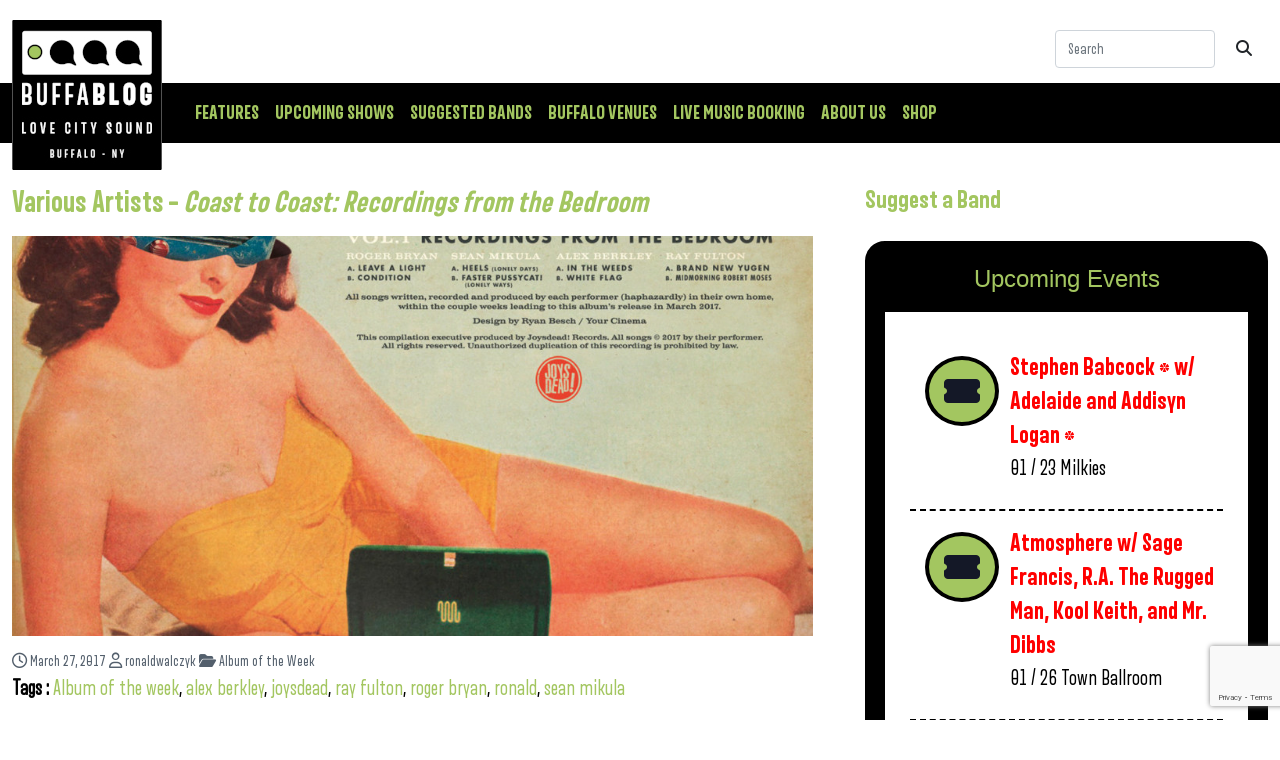

--- FILE ---
content_type: text/html; charset=UTF-8
request_url: https://buffablog.com/various-artists-coast-coast-recordings-bedroom/
body_size: 23082
content:
<!doctype html>
<html dir="ltr" lang="en-US" prefix="og: https://ogp.me/ns#" class="no-js">
<head>
<meta charset="UTF-8">
<script type="text/javascript">
/* <![CDATA[ */
var gform;gform||(document.addEventListener("gform_main_scripts_loaded",function(){gform.scriptsLoaded=!0}),document.addEventListener("gform/theme/scripts_loaded",function(){gform.themeScriptsLoaded=!0}),window.addEventListener("DOMContentLoaded",function(){gform.domLoaded=!0}),gform={domLoaded:!1,scriptsLoaded:!1,themeScriptsLoaded:!1,isFormEditor:()=>"function"==typeof InitializeEditor,callIfLoaded:function(o){return!(!gform.domLoaded||!gform.scriptsLoaded||!gform.themeScriptsLoaded&&!gform.isFormEditor()||(gform.isFormEditor()&&console.warn("The use of gform.initializeOnLoaded() is deprecated in the form editor context and will be removed in Gravity Forms 3.1."),o(),0))},initializeOnLoaded:function(o){gform.callIfLoaded(o)||(document.addEventListener("gform_main_scripts_loaded",()=>{gform.scriptsLoaded=!0,gform.callIfLoaded(o)}),document.addEventListener("gform/theme/scripts_loaded",()=>{gform.themeScriptsLoaded=!0,gform.callIfLoaded(o)}),window.addEventListener("DOMContentLoaded",()=>{gform.domLoaded=!0,gform.callIfLoaded(o)}))},hooks:{action:{},filter:{}},addAction:function(o,r,e,t){gform.addHook("action",o,r,e,t)},addFilter:function(o,r,e,t){gform.addHook("filter",o,r,e,t)},doAction:function(o){gform.doHook("action",o,arguments)},applyFilters:function(o){return gform.doHook("filter",o,arguments)},removeAction:function(o,r){gform.removeHook("action",o,r)},removeFilter:function(o,r,e){gform.removeHook("filter",o,r,e)},addHook:function(o,r,e,t,n){null==gform.hooks[o][r]&&(gform.hooks[o][r]=[]);var d=gform.hooks[o][r];null==n&&(n=r+"_"+d.length),gform.hooks[o][r].push({tag:n,callable:e,priority:t=null==t?10:t})},doHook:function(r,o,e){var t;if(e=Array.prototype.slice.call(e,1),null!=gform.hooks[r][o]&&((o=gform.hooks[r][o]).sort(function(o,r){return o.priority-r.priority}),o.forEach(function(o){"function"!=typeof(t=o.callable)&&(t=window[t]),"action"==r?t.apply(null,e):e[0]=t.apply(null,e)})),"filter"==r)return e[0]},removeHook:function(o,r,t,n){var e;null!=gform.hooks[o][r]&&(e=(e=gform.hooks[o][r]).filter(function(o,r,e){return!!(null!=n&&n!=o.tag||null!=t&&t!=o.priority)}),gform.hooks[o][r]=e)}});
/* ]]> */
</script>
<meta http-equiv="X-UA-Compatible" content="IE=edge,chrome=1">
<meta name="viewport" content="width=device-width, initial-scale=1.0">
<style>img:is([sizes="auto" i], [sizes^="auto," i]) { contain-intrinsic-size: 3000px 1500px }</style>
<!-- All in One SEO Pro 4.7.2 - aioseo.com -->
<title>Various Artists – Coast to Coast: Recordings from the Bedroom - buffaBLOG</title>
<meta name="description" content="Our Album of the Week comes from four different artists this week, in the form of a starry compilation from the Buffalo-bred, San Francisco-based record label Joysdead. The compilation, aptly titled Coast to Coast Vol 1: Recordings from the Bedroom, features prominent local musicians from both sides of the country—Buffalo’s Alex Berkley, Roger Bryan, and" />
<meta name="robots" content="max-image-preview:large" />
<link rel="canonical" href="https://buffablog.com/various-artists-coast-coast-recordings-bedroom/" />
<meta name="generator" content="All in One SEO Pro (AIOSEO) 4.7.2" />
<meta property="og:locale" content="en_US" />
<meta property="og:site_name" content="buffaBLOG - Buffalo&#039;s Local Music Blog" />
<meta property="og:type" content="article" />
<meta property="og:title" content="Various Artists – Coast to Coast: Recordings from the Bedroom - buffaBLOG" />
<meta property="og:description" content="Our Album of the Week comes from four different artists this week, in the form of a starry compilation from the Buffalo-bred, San Francisco-based record label Joysdead. The compilation, aptly titled Coast to Coast Vol 1: Recordings from the Bedroom, features prominent local musicians from both sides of the country—Buffalo’s Alex Berkley, Roger Bryan, and" />
<meta property="og:url" content="https://buffablog.com/various-artists-coast-coast-recordings-bedroom/" />
<meta property="og:image" content="https://buffablog.com/wp-content/uploads/2024/09/buffablog-logo-small.jpg" />
<meta property="og:image:secure_url" content="https://buffablog.com/wp-content/uploads/2024/09/buffablog-logo-small.jpg" />
<meta property="article:published_time" content="2017-03-27T14:28:54+00:00" />
<meta property="article:modified_time" content="2017-03-27T14:28:54+00:00" />
<meta name="twitter:card" content="summary_large_image" />
<meta name="twitter:title" content="Various Artists – Coast to Coast: Recordings from the Bedroom - buffaBLOG" />
<meta name="twitter:description" content="Our Album of the Week comes from four different artists this week, in the form of a starry compilation from the Buffalo-bred, San Francisco-based record label Joysdead. The compilation, aptly titled Coast to Coast Vol 1: Recordings from the Bedroom, features prominent local musicians from both sides of the country—Buffalo’s Alex Berkley, Roger Bryan, and" />
<meta name="twitter:image" content="https://buffablog.com/wp-content/uploads/2024/09/buffablog-logo-small.jpg" />
<script type="application/ld+json" class="aioseo-schema">
{"@context":"https:\/\/schema.org","@graph":[{"@type":"BlogPosting","@id":"https:\/\/buffablog.com\/various-artists-coast-coast-recordings-bedroom\/#blogposting","name":"Various Artists \u2013 Coast to Coast: Recordings from the Bedroom - buffaBLOG","headline":"Various Artists &#8211; Coast to Coast: Recordings from the Bedroom","author":{"@id":"https:\/\/buffablog.com\/author\/ronaldwalczyk\/#author"},"publisher":{"@id":"https:\/\/buffablog.com\/#organization"},"image":{"@type":"ImageObject","url":"https:\/\/buffablog.com\/wp-content\/uploads\/2017\/03\/coast-to-coast.jpg","width":1200,"height":1200},"datePublished":"2017-03-27T09:28:54-04:00","dateModified":"2017-03-27T09:28:54-04:00","inLanguage":"en-US","mainEntityOfPage":{"@id":"https:\/\/buffablog.com\/various-artists-coast-coast-recordings-bedroom\/#webpage"},"isPartOf":{"@id":"https:\/\/buffablog.com\/various-artists-coast-coast-recordings-bedroom\/#webpage"},"articleSection":"Album of the Week, Album of the week, alex berkley, joysdead, ray fulton, roger bryan, ronald, sean mikula"},{"@type":"BreadcrumbList","@id":"https:\/\/buffablog.com\/various-artists-coast-coast-recordings-bedroom\/#breadcrumblist","itemListElement":[{"@type":"ListItem","@id":"https:\/\/buffablog.com\/#listItem","position":1,"name":"Home","item":"https:\/\/buffablog.com\/","nextItem":"https:\/\/buffablog.com\/various-artists-coast-coast-recordings-bedroom\/#listItem"},{"@type":"ListItem","@id":"https:\/\/buffablog.com\/various-artists-coast-coast-recordings-bedroom\/#listItem","position":2,"name":"Various Artists - Coast to Coast: Recordings from the Bedroom","previousItem":"https:\/\/buffablog.com\/#listItem"}]},{"@type":"Organization","@id":"https:\/\/buffablog.com\/#organization","name":"buffaBLOG","description":"Buffalo's Local Music Blog","url":"https:\/\/buffablog.com\/","logo":{"@type":"ImageObject","url":"https:\/\/buffablog.com\/wp-content\/uploads\/2024\/09\/buffablog-logo-small.jpg","@id":"https:\/\/buffablog.com\/various-artists-coast-coast-recordings-bedroom\/#organizationLogo","width":150,"height":150},"image":{"@id":"https:\/\/buffablog.com\/various-artists-coast-coast-recordings-bedroom\/#organizationLogo"}},{"@type":"Person","@id":"https:\/\/buffablog.com\/author\/ronaldwalczyk\/#author","url":"https:\/\/buffablog.com\/author\/ronaldwalczyk\/","name":"Ronald Walczyk","image":{"@type":"ImageObject","@id":"https:\/\/buffablog.com\/various-artists-coast-coast-recordings-bedroom\/#authorImage","url":"https:\/\/secure.gravatar.com\/avatar\/a727993eff42c2e85344ca0da025906d8f6f4889a6401b160e3315a33224f548?s=96&d=mm&r=g","width":96,"height":96,"caption":"Ronald Walczyk"}},{"@type":"WebPage","@id":"https:\/\/buffablog.com\/various-artists-coast-coast-recordings-bedroom\/#webpage","url":"https:\/\/buffablog.com\/various-artists-coast-coast-recordings-bedroom\/","name":"Various Artists \u2013 Coast to Coast: Recordings from the Bedroom - buffaBLOG","description":"Our Album of the Week comes from four different artists this week, in the form of a starry compilation from the Buffalo-bred, San Francisco-based record label Joysdead. The compilation, aptly titled Coast to Coast Vol 1: Recordings from the Bedroom, features prominent local musicians from both sides of the country\u2014Buffalo\u2019s Alex Berkley, Roger Bryan, and","inLanguage":"en-US","isPartOf":{"@id":"https:\/\/buffablog.com\/#website"},"breadcrumb":{"@id":"https:\/\/buffablog.com\/various-artists-coast-coast-recordings-bedroom\/#breadcrumblist"},"author":{"@id":"https:\/\/buffablog.com\/author\/ronaldwalczyk\/#author"},"creator":{"@id":"https:\/\/buffablog.com\/author\/ronaldwalczyk\/#author"},"image":{"@type":"ImageObject","url":"https:\/\/buffablog.com\/wp-content\/uploads\/2017\/03\/coast-to-coast.jpg","@id":"https:\/\/buffablog.com\/various-artists-coast-coast-recordings-bedroom\/#mainImage","width":1200,"height":1200},"primaryImageOfPage":{"@id":"https:\/\/buffablog.com\/various-artists-coast-coast-recordings-bedroom\/#mainImage"},"datePublished":"2017-03-27T09:28:54-04:00","dateModified":"2017-03-27T09:28:54-04:00"},{"@type":"WebSite","@id":"https:\/\/buffablog.com\/#website","url":"https:\/\/buffablog.com\/","name":"buffaBLOG","description":"Buffalo's Local Music Blog","inLanguage":"en-US","publisher":{"@id":"https:\/\/buffablog.com\/#organization"}}]}
</script>
<!-- All in One SEO Pro -->
<link rel='dns-prefetch' href='//www.google.com' />
<link rel="alternate" type="application/rss+xml" title="buffaBLOG &raquo; Feed" href="https://buffablog.com/feed/" />
<link rel="alternate" type="application/rss+xml" title="buffaBLOG &raquo; Comments Feed" href="https://buffablog.com/comments/feed/" />
<link rel="alternate" type="text/calendar" title="buffaBLOG &raquo; iCal Feed" href="https://buffablog.com/upcomingshows/?ical=1" />
<!-- This site uses the Google Analytics by MonsterInsights plugin v9.11.1 - Using Analytics tracking - https://www.monsterinsights.com/ -->
<script src="//www.googletagmanager.com/gtag/js?id=G-LRRK588X3L"  data-cfasync="false" data-wpfc-render="false" type="text/javascript" async></script>
<script data-cfasync="false" data-wpfc-render="false" type="text/javascript">
var mi_version = '9.11.1';
var mi_track_user = true;
var mi_no_track_reason = '';
var MonsterInsightsDefaultLocations = {"page_location":"https:\/\/buffablog.com\/various-artists-coast-coast-recordings-bedroom\/"};
if ( typeof MonsterInsightsPrivacyGuardFilter === 'function' ) {
var MonsterInsightsLocations = (typeof MonsterInsightsExcludeQuery === 'object') ? MonsterInsightsPrivacyGuardFilter( MonsterInsightsExcludeQuery ) : MonsterInsightsPrivacyGuardFilter( MonsterInsightsDefaultLocations );
} else {
var MonsterInsightsLocations = (typeof MonsterInsightsExcludeQuery === 'object') ? MonsterInsightsExcludeQuery : MonsterInsightsDefaultLocations;
}
var disableStrs = [
'ga-disable-G-LRRK588X3L',
];
/* Function to detect opted out users */
function __gtagTrackerIsOptedOut() {
for (var index = 0; index < disableStrs.length; index++) {
if (document.cookie.indexOf(disableStrs[index] + '=true') > -1) {
return true;
}
}
return false;
}
/* Disable tracking if the opt-out cookie exists. */
if (__gtagTrackerIsOptedOut()) {
for (var index = 0; index < disableStrs.length; index++) {
window[disableStrs[index]] = true;
}
}
/* Opt-out function */
function __gtagTrackerOptout() {
for (var index = 0; index < disableStrs.length; index++) {
document.cookie = disableStrs[index] + '=true; expires=Thu, 31 Dec 2099 23:59:59 UTC; path=/';
window[disableStrs[index]] = true;
}
}
if ('undefined' === typeof gaOptout) {
function gaOptout() {
__gtagTrackerOptout();
}
}
window.dataLayer = window.dataLayer || [];
window.MonsterInsightsDualTracker = {
helpers: {},
trackers: {},
};
if (mi_track_user) {
function __gtagDataLayer() {
dataLayer.push(arguments);
}
function __gtagTracker(type, name, parameters) {
if (!parameters) {
parameters = {};
}
if (parameters.send_to) {
__gtagDataLayer.apply(null, arguments);
return;
}
if (type === 'event') {
parameters.send_to = monsterinsights_frontend.v4_id;
var hookName = name;
if (typeof parameters['event_category'] !== 'undefined') {
hookName = parameters['event_category'] + ':' + name;
}
if (typeof MonsterInsightsDualTracker.trackers[hookName] !== 'undefined') {
MonsterInsightsDualTracker.trackers[hookName](parameters);
} else {
__gtagDataLayer('event', name, parameters);
}
} else {
__gtagDataLayer.apply(null, arguments);
}
}
__gtagTracker('js', new Date());
__gtagTracker('set', {
'developer_id.dZGIzZG': true,
});
if ( MonsterInsightsLocations.page_location ) {
__gtagTracker('set', MonsterInsightsLocations);
}
__gtagTracker('config', 'G-LRRK588X3L', {"forceSSL":"true","link_attribution":"true"} );
window.gtag = __gtagTracker;										(function () {
/* https://developers.google.com/analytics/devguides/collection/analyticsjs/ */
/* ga and __gaTracker compatibility shim. */
var noopfn = function () {
return null;
};
var newtracker = function () {
return new Tracker();
};
var Tracker = function () {
return null;
};
var p = Tracker.prototype;
p.get = noopfn;
p.set = noopfn;
p.send = function () {
var args = Array.prototype.slice.call(arguments);
args.unshift('send');
__gaTracker.apply(null, args);
};
var __gaTracker = function () {
var len = arguments.length;
if (len === 0) {
return;
}
var f = arguments[len - 1];
if (typeof f !== 'object' || f === null || typeof f.hitCallback !== 'function') {
if ('send' === arguments[0]) {
var hitConverted, hitObject = false, action;
if ('event' === arguments[1]) {
if ('undefined' !== typeof arguments[3]) {
hitObject = {
'eventAction': arguments[3],
'eventCategory': arguments[2],
'eventLabel': arguments[4],
'value': arguments[5] ? arguments[5] : 1,
}
}
}
if ('pageview' === arguments[1]) {
if ('undefined' !== typeof arguments[2]) {
hitObject = {
'eventAction': 'page_view',
'page_path': arguments[2],
}
}
}
if (typeof arguments[2] === 'object') {
hitObject = arguments[2];
}
if (typeof arguments[5] === 'object') {
Object.assign(hitObject, arguments[5]);
}
if ('undefined' !== typeof arguments[1].hitType) {
hitObject = arguments[1];
if ('pageview' === hitObject.hitType) {
hitObject.eventAction = 'page_view';
}
}
if (hitObject) {
action = 'timing' === arguments[1].hitType ? 'timing_complete' : hitObject.eventAction;
hitConverted = mapArgs(hitObject);
__gtagTracker('event', action, hitConverted);
}
}
return;
}
function mapArgs(args) {
var arg, hit = {};
var gaMap = {
'eventCategory': 'event_category',
'eventAction': 'event_action',
'eventLabel': 'event_label',
'eventValue': 'event_value',
'nonInteraction': 'non_interaction',
'timingCategory': 'event_category',
'timingVar': 'name',
'timingValue': 'value',
'timingLabel': 'event_label',
'page': 'page_path',
'location': 'page_location',
'title': 'page_title',
'referrer' : 'page_referrer',
};
for (arg in args) {
if (!(!args.hasOwnProperty(arg) || !gaMap.hasOwnProperty(arg))) {
hit[gaMap[arg]] = args[arg];
} else {
hit[arg] = args[arg];
}
}
return hit;
}
try {
f.hitCallback();
} catch (ex) {
}
};
__gaTracker.create = newtracker;
__gaTracker.getByName = newtracker;
__gaTracker.getAll = function () {
return [];
};
__gaTracker.remove = noopfn;
__gaTracker.loaded = true;
window['__gaTracker'] = __gaTracker;
})();
} else {
console.log("");
(function () {
function __gtagTracker() {
return null;
}
window['__gtagTracker'] = __gtagTracker;
window['gtag'] = __gtagTracker;
})();
}
</script>
<!-- / Google Analytics by MonsterInsights -->
<!-- <link rel='stylesheet' id='jayseventcss-css' href='https://buffablog.com/wp-content/plugins/jays-event-hook/jevent.css?ver=6.8.3' type='text/css' media='all' /> -->
<!-- <link rel='stylesheet' id='fortawesome-css' href='https://buffablog.com/wp-content/themes/ristemplate/libraries/fortawesome/fontawesome-free/css/all.min.css?ver=1.0.0' type='text/css' media='all' /> -->
<!-- <link rel='stylesheet' id='wp-block-library-css' href='https://buffablog.com/wp-includes/css/dist/block-library/style.min.css?ver=6.8.3' type='text/css' media='all' /> -->
<link rel="stylesheet" type="text/css" href="//buffablog.com/wp-content/cache/wpfc-minified/djjj7lg1/hqqkl.css" media="all"/>
<style id='classic-theme-styles-inline-css' type='text/css'>
/*! This file is auto-generated */
.wp-block-button__link{color:#fff;background-color:#32373c;border-radius:9999px;box-shadow:none;text-decoration:none;padding:calc(.667em + 2px) calc(1.333em + 2px);font-size:1.125em}.wp-block-file__button{background:#32373c;color:#fff;text-decoration:none}
</style>
<style id='global-styles-inline-css' type='text/css'>
:root{--wp--preset--aspect-ratio--square: 1;--wp--preset--aspect-ratio--4-3: 4/3;--wp--preset--aspect-ratio--3-4: 3/4;--wp--preset--aspect-ratio--3-2: 3/2;--wp--preset--aspect-ratio--2-3: 2/3;--wp--preset--aspect-ratio--16-9: 16/9;--wp--preset--aspect-ratio--9-16: 9/16;--wp--preset--color--black: #000000;--wp--preset--color--cyan-bluish-gray: #abb8c3;--wp--preset--color--white: #ffffff;--wp--preset--color--pale-pink: #f78da7;--wp--preset--color--vivid-red: #cf2e2e;--wp--preset--color--luminous-vivid-orange: #ff6900;--wp--preset--color--luminous-vivid-amber: #fcb900;--wp--preset--color--light-green-cyan: #7bdcb5;--wp--preset--color--vivid-green-cyan: #00d084;--wp--preset--color--pale-cyan-blue: #8ed1fc;--wp--preset--color--vivid-cyan-blue: #0693e3;--wp--preset--color--vivid-purple: #9b51e0;--wp--preset--gradient--vivid-cyan-blue-to-vivid-purple: linear-gradient(135deg,rgba(6,147,227,1) 0%,rgb(155,81,224) 100%);--wp--preset--gradient--light-green-cyan-to-vivid-green-cyan: linear-gradient(135deg,rgb(122,220,180) 0%,rgb(0,208,130) 100%);--wp--preset--gradient--luminous-vivid-amber-to-luminous-vivid-orange: linear-gradient(135deg,rgba(252,185,0,1) 0%,rgba(255,105,0,1) 100%);--wp--preset--gradient--luminous-vivid-orange-to-vivid-red: linear-gradient(135deg,rgba(255,105,0,1) 0%,rgb(207,46,46) 100%);--wp--preset--gradient--very-light-gray-to-cyan-bluish-gray: linear-gradient(135deg,rgb(238,238,238) 0%,rgb(169,184,195) 100%);--wp--preset--gradient--cool-to-warm-spectrum: linear-gradient(135deg,rgb(74,234,220) 0%,rgb(151,120,209) 20%,rgb(207,42,186) 40%,rgb(238,44,130) 60%,rgb(251,105,98) 80%,rgb(254,248,76) 100%);--wp--preset--gradient--blush-light-purple: linear-gradient(135deg,rgb(255,206,236) 0%,rgb(152,150,240) 100%);--wp--preset--gradient--blush-bordeaux: linear-gradient(135deg,rgb(254,205,165) 0%,rgb(254,45,45) 50%,rgb(107,0,62) 100%);--wp--preset--gradient--luminous-dusk: linear-gradient(135deg,rgb(255,203,112) 0%,rgb(199,81,192) 50%,rgb(65,88,208) 100%);--wp--preset--gradient--pale-ocean: linear-gradient(135deg,rgb(255,245,203) 0%,rgb(182,227,212) 50%,rgb(51,167,181) 100%);--wp--preset--gradient--electric-grass: linear-gradient(135deg,rgb(202,248,128) 0%,rgb(113,206,126) 100%);--wp--preset--gradient--midnight: linear-gradient(135deg,rgb(2,3,129) 0%,rgb(40,116,252) 100%);--wp--preset--font-size--small: 13px;--wp--preset--font-size--medium: 20px;--wp--preset--font-size--large: 36px;--wp--preset--font-size--x-large: 42px;--wp--preset--font-family--inter: "Inter", sans-serif;--wp--preset--font-family--cardo: Cardo;--wp--preset--spacing--20: 0.44rem;--wp--preset--spacing--30: 0.67rem;--wp--preset--spacing--40: 1rem;--wp--preset--spacing--50: 1.5rem;--wp--preset--spacing--60: 2.25rem;--wp--preset--spacing--70: 3.38rem;--wp--preset--spacing--80: 5.06rem;--wp--preset--shadow--natural: 6px 6px 9px rgba(0, 0, 0, 0.2);--wp--preset--shadow--deep: 12px 12px 50px rgba(0, 0, 0, 0.4);--wp--preset--shadow--sharp: 6px 6px 0px rgba(0, 0, 0, 0.2);--wp--preset--shadow--outlined: 6px 6px 0px -3px rgba(255, 255, 255, 1), 6px 6px rgba(0, 0, 0, 1);--wp--preset--shadow--crisp: 6px 6px 0px rgba(0, 0, 0, 1);}:where(.is-layout-flex){gap: 0.5em;}:where(.is-layout-grid){gap: 0.5em;}body .is-layout-flex{display: flex;}.is-layout-flex{flex-wrap: wrap;align-items: center;}.is-layout-flex > :is(*, div){margin: 0;}body .is-layout-grid{display: grid;}.is-layout-grid > :is(*, div){margin: 0;}:where(.wp-block-columns.is-layout-flex){gap: 2em;}:where(.wp-block-columns.is-layout-grid){gap: 2em;}:where(.wp-block-post-template.is-layout-flex){gap: 1.25em;}:where(.wp-block-post-template.is-layout-grid){gap: 1.25em;}.has-black-color{color: var(--wp--preset--color--black) !important;}.has-cyan-bluish-gray-color{color: var(--wp--preset--color--cyan-bluish-gray) !important;}.has-white-color{color: var(--wp--preset--color--white) !important;}.has-pale-pink-color{color: var(--wp--preset--color--pale-pink) !important;}.has-vivid-red-color{color: var(--wp--preset--color--vivid-red) !important;}.has-luminous-vivid-orange-color{color: var(--wp--preset--color--luminous-vivid-orange) !important;}.has-luminous-vivid-amber-color{color: var(--wp--preset--color--luminous-vivid-amber) !important;}.has-light-green-cyan-color{color: var(--wp--preset--color--light-green-cyan) !important;}.has-vivid-green-cyan-color{color: var(--wp--preset--color--vivid-green-cyan) !important;}.has-pale-cyan-blue-color{color: var(--wp--preset--color--pale-cyan-blue) !important;}.has-vivid-cyan-blue-color{color: var(--wp--preset--color--vivid-cyan-blue) !important;}.has-vivid-purple-color{color: var(--wp--preset--color--vivid-purple) !important;}.has-black-background-color{background-color: var(--wp--preset--color--black) !important;}.has-cyan-bluish-gray-background-color{background-color: var(--wp--preset--color--cyan-bluish-gray) !important;}.has-white-background-color{background-color: var(--wp--preset--color--white) !important;}.has-pale-pink-background-color{background-color: var(--wp--preset--color--pale-pink) !important;}.has-vivid-red-background-color{background-color: var(--wp--preset--color--vivid-red) !important;}.has-luminous-vivid-orange-background-color{background-color: var(--wp--preset--color--luminous-vivid-orange) !important;}.has-luminous-vivid-amber-background-color{background-color: var(--wp--preset--color--luminous-vivid-amber) !important;}.has-light-green-cyan-background-color{background-color: var(--wp--preset--color--light-green-cyan) !important;}.has-vivid-green-cyan-background-color{background-color: var(--wp--preset--color--vivid-green-cyan) !important;}.has-pale-cyan-blue-background-color{background-color: var(--wp--preset--color--pale-cyan-blue) !important;}.has-vivid-cyan-blue-background-color{background-color: var(--wp--preset--color--vivid-cyan-blue) !important;}.has-vivid-purple-background-color{background-color: var(--wp--preset--color--vivid-purple) !important;}.has-black-border-color{border-color: var(--wp--preset--color--black) !important;}.has-cyan-bluish-gray-border-color{border-color: var(--wp--preset--color--cyan-bluish-gray) !important;}.has-white-border-color{border-color: var(--wp--preset--color--white) !important;}.has-pale-pink-border-color{border-color: var(--wp--preset--color--pale-pink) !important;}.has-vivid-red-border-color{border-color: var(--wp--preset--color--vivid-red) !important;}.has-luminous-vivid-orange-border-color{border-color: var(--wp--preset--color--luminous-vivid-orange) !important;}.has-luminous-vivid-amber-border-color{border-color: var(--wp--preset--color--luminous-vivid-amber) !important;}.has-light-green-cyan-border-color{border-color: var(--wp--preset--color--light-green-cyan) !important;}.has-vivid-green-cyan-border-color{border-color: var(--wp--preset--color--vivid-green-cyan) !important;}.has-pale-cyan-blue-border-color{border-color: var(--wp--preset--color--pale-cyan-blue) !important;}.has-vivid-cyan-blue-border-color{border-color: var(--wp--preset--color--vivid-cyan-blue) !important;}.has-vivid-purple-border-color{border-color: var(--wp--preset--color--vivid-purple) !important;}.has-vivid-cyan-blue-to-vivid-purple-gradient-background{background: var(--wp--preset--gradient--vivid-cyan-blue-to-vivid-purple) !important;}.has-light-green-cyan-to-vivid-green-cyan-gradient-background{background: var(--wp--preset--gradient--light-green-cyan-to-vivid-green-cyan) !important;}.has-luminous-vivid-amber-to-luminous-vivid-orange-gradient-background{background: var(--wp--preset--gradient--luminous-vivid-amber-to-luminous-vivid-orange) !important;}.has-luminous-vivid-orange-to-vivid-red-gradient-background{background: var(--wp--preset--gradient--luminous-vivid-orange-to-vivid-red) !important;}.has-very-light-gray-to-cyan-bluish-gray-gradient-background{background: var(--wp--preset--gradient--very-light-gray-to-cyan-bluish-gray) !important;}.has-cool-to-warm-spectrum-gradient-background{background: var(--wp--preset--gradient--cool-to-warm-spectrum) !important;}.has-blush-light-purple-gradient-background{background: var(--wp--preset--gradient--blush-light-purple) !important;}.has-blush-bordeaux-gradient-background{background: var(--wp--preset--gradient--blush-bordeaux) !important;}.has-luminous-dusk-gradient-background{background: var(--wp--preset--gradient--luminous-dusk) !important;}.has-pale-ocean-gradient-background{background: var(--wp--preset--gradient--pale-ocean) !important;}.has-electric-grass-gradient-background{background: var(--wp--preset--gradient--electric-grass) !important;}.has-midnight-gradient-background{background: var(--wp--preset--gradient--midnight) !important;}.has-small-font-size{font-size: var(--wp--preset--font-size--small) !important;}.has-medium-font-size{font-size: var(--wp--preset--font-size--medium) !important;}.has-large-font-size{font-size: var(--wp--preset--font-size--large) !important;}.has-x-large-font-size{font-size: var(--wp--preset--font-size--x-large) !important;}
:where(.wp-block-post-template.is-layout-flex){gap: 1.25em;}:where(.wp-block-post-template.is-layout-grid){gap: 1.25em;}
:where(.wp-block-columns.is-layout-flex){gap: 2em;}:where(.wp-block-columns.is-layout-grid){gap: 2em;}
:root :where(.wp-block-pullquote){font-size: 1.5em;line-height: 1.6;}
</style>
<!-- <link rel='stylesheet' id='woocommerce-layout-css' href='https://buffablog.com/wp-content/plugins/woocommerce/assets/css/woocommerce-layout.css?ver=9.4.4' type='text/css' media='all' /> -->
<link rel="stylesheet" type="text/css" href="//buffablog.com/wp-content/cache/wpfc-minified/1sdd7adl/hqqkl.css" media="all"/>
<!-- <link rel='stylesheet' id='woocommerce-smallscreen-css' href='https://buffablog.com/wp-content/plugins/woocommerce/assets/css/woocommerce-smallscreen.css?ver=9.4.4' type='text/css' media='only screen and (max-width: 768px)' /> -->
<link rel="stylesheet" type="text/css" href="//buffablog.com/wp-content/cache/wpfc-minified/qt1hs6cl/hqqkl.css" media="only screen and (max-width: 768px)"/>
<!-- <link rel='stylesheet' id='woocommerce-general-css' href='https://buffablog.com/wp-content/plugins/woocommerce/assets/css/woocommerce.css?ver=9.4.4' type='text/css' media='all' /> -->
<link rel="stylesheet" type="text/css" href="//buffablog.com/wp-content/cache/wpfc-minified/6mvwhlrr/hqqkl.css" media="all"/>
<style id='woocommerce-inline-inline-css' type='text/css'>
.woocommerce form .form-row .required { visibility: visible; }
</style>
<!-- <link rel='stylesheet' id='wp-mapit-leaflet-css-css' href='https://buffablog.com/wp-content/plugins/wp-mapit/wp_mapit/css/leaflet.css?ver=1725464788' type='text/css' media='all' /> -->
<!-- <link rel='stylesheet' id='wp-mapit-leaflet-responsive-popup-css-css' href='https://buffablog.com/wp-content/plugins/wp-mapit/wp_mapit/css/leaflet.responsive.popup.css?ver=1725464788' type='text/css' media='all' /> -->
<!-- <link rel='stylesheet' id='wp-mapit-leaflet-gesture-handling-css-css' href='https://buffablog.com/wp-content/plugins/wp-mapit/wp_mapit/css/leaflet-gesture-handling.css?ver=1725464788' type='text/css' media='all' /> -->
<!-- <link rel='stylesheet' id='wp-mapit-leaflet-fullscreen-css-css' href='https://buffablog.com/wp-content/plugins/wp-mapit/wp_mapit/css/leaflet.fullscreen.css?ver=1725464788' type='text/css' media='all' /> -->
<!-- <link rel='stylesheet' id='wp-mapit-css-css' href='https://buffablog.com/wp-content/plugins/wp-mapit/wp_mapit/css/wp_mapit.css?ver=1725464788' type='text/css' media='all' /> -->
<!-- <link rel='stylesheet' id='bootstrap-css' href='https://buffablog.com/wp-content/themes/ristemplate/libraries/bootstrap/css/bootstrap.min.css?ver=5.0' type='text/css' media='all' /> -->
<!-- <link rel='stylesheet' id='bootstrap-grid-css' href='https://buffablog.com/wp-content/themes/ristemplate/libraries/bootstrap/css/bootstrap-grid.min.css?ver=5.0' type='text/css' media='all' /> -->
<!-- <link rel='stylesheet' id='risstyles-css' href='https://buffablog.com/wp-content/themes/ristemplate/css/risstyles.min.css?ver=1.0.16' type='text/css' media='all' /> -->
<link rel="stylesheet" type="text/css" href="//buffablog.com/wp-content/cache/wpfc-minified/qsji0lhi/hqqkl.css" media="all"/>
<script src='//buffablog.com/wp-content/cache/wpfc-minified/lxwahjjp/hqqkl.js' type="text/javascript"></script>
<!-- <script type="text/javascript" src="https://buffablog.com/wp-content/themes/ristemplate/libraries/bootstrap/js/bootstrap.bundle.min.js?ver=4.0" id="jquery.bootstrap-js"></script> -->
<!-- <script type="text/javascript" src="https://buffablog.com/wp-content/themes/ristemplate/libraries/scrollmagic/ScrollMagic.min.js?ver=2.0.8" id="scrollMagic-js"></script> -->
<!-- <script type="text/javascript" src="https://buffablog.com/wp-content/themes/ristemplate/libraries/scrollmagic/lib/greensock/TweenMax.min.js?ver=2.0.5" id="smTween-js"></script> -->
<!-- <script type="text/javascript" src="https://buffablog.com/wp-content/themes/ristemplate/libraries/scrollmagic/plugins/animation.gsap.min.js?ver=2.0.8" id="smAnimate-js"></script> -->
<!-- <script type="text/javascript" src="https://buffablog.com/wp-content/themes/ristemplate/libraries/scrollmagic/plugins/debug.addIndicators.min.js?ver=2.0.8" id="smIndicate-js"></script> -->
<!-- <script type="text/javascript" src="https://buffablog.com/wp-includes/js/jquery/jquery.min.js?ver=3.7.1" id="jquery-core-js"></script> -->
<!-- <script type="text/javascript" src="https://buffablog.com/wp-includes/js/jquery/jquery-migrate.min.js?ver=3.4.1" id="jquery-migrate-js"></script> -->
<!-- <script type="text/javascript" src="https://buffablog.com/wp-content/themes/ristemplate/js/scripts.min.js?ver=1.0.1" id="ristemplatescripts-js"></script> -->
<!-- <script type="text/javascript" src="https://buffablog.com/wp-content/plugins/google-analytics-for-wordpress/assets/js/frontend-gtag.min.js?ver=9.11.1" id="monsterinsights-frontend-script-js" async="async" data-wp-strategy="async"></script> -->
<script data-cfasync="false" data-wpfc-render="false" type="text/javascript" id='monsterinsights-frontend-script-js-extra'>/* <![CDATA[ */
var monsterinsights_frontend = {"js_events_tracking":"true","download_extensions":"doc,pdf,ppt,zip,xls,docx,pptx,xlsx","inbound_paths":"[{\"path\":\"\\\/go\\\/\",\"label\":\"affiliate\"},{\"path\":\"\\\/recommend\\\/\",\"label\":\"affiliate\"}]","home_url":"https:\/\/buffablog.com","hash_tracking":"false","v4_id":"G-LRRK588X3L"};/* ]]> */
</script>
<script src='//buffablog.com/wp-content/cache/wpfc-minified/mmjji1fb/hqqkl.js' type="text/javascript"></script>
<!-- <script type="text/javascript" src="https://buffablog.com/wp-content/plugins/woocommerce/assets/js/jquery-blockui/jquery.blockUI.min.js?ver=2.7.0-wc.9.4.4" id="jquery-blockui-js" defer="defer" data-wp-strategy="defer"></script> -->
<script type="text/javascript" id="wc-add-to-cart-js-extra">
/* <![CDATA[ */
var wc_add_to_cart_params = {"ajax_url":"\/wp-admin\/admin-ajax.php","wc_ajax_url":"\/?wc-ajax=%%endpoint%%","i18n_view_cart":"View cart","cart_url":"https:\/\/buffablog.com\/cart\/","is_cart":"","cart_redirect_after_add":"no"};
/* ]]> */
</script>
<script src='//buffablog.com/wp-content/cache/wpfc-minified/2mqhi450/hqqkl.js' type="text/javascript"></script>
<!-- <script type="text/javascript" src="https://buffablog.com/wp-content/plugins/woocommerce/assets/js/frontend/add-to-cart.min.js?ver=9.4.4" id="wc-add-to-cart-js" defer="defer" data-wp-strategy="defer"></script> -->
<!-- <script type="text/javascript" src="https://buffablog.com/wp-content/plugins/woocommerce/assets/js/js-cookie/js.cookie.min.js?ver=2.1.4-wc.9.4.4" id="js-cookie-js" defer="defer" data-wp-strategy="defer"></script> -->
<script type="text/javascript" id="woocommerce-js-extra">
/* <![CDATA[ */
var woocommerce_params = {"ajax_url":"\/wp-admin\/admin-ajax.php","wc_ajax_url":"\/?wc-ajax=%%endpoint%%"};
/* ]]> */
</script>
<script src='//buffablog.com/wp-content/cache/wpfc-minified/quy8y5uu/hqqkl.js' type="text/javascript"></script>
<!-- <script type="text/javascript" src="https://buffablog.com/wp-content/plugins/woocommerce/assets/js/frontend/woocommerce.min.js?ver=9.4.4" id="woocommerce-js" defer="defer" data-wp-strategy="defer"></script> -->
<script type="text/javascript" id="WCPAY_ASSETS-js-extra">
/* <![CDATA[ */
var wcpayAssets = {"url":"https:\/\/buffablog.com\/wp-content\/plugins\/woocommerce-payments\/dist\/"};
/* ]]> */
</script>
<link rel="https://api.w.org/" href="https://buffablog.com/wp-json/" /><link rel="alternate" title="JSON" type="application/json" href="https://buffablog.com/wp-json/wp/v2/posts/40200" /><link rel="EditURI" type="application/rsd+xml" title="RSD" href="https://buffablog.com/xmlrpc.php?rsd" />
<meta name="generator" content="WordPress 6.8.3" />
<meta name="generator" content="WooCommerce 9.4.4" />
<link rel='shortlink' href='https://buffablog.com/?p=40200' />
<link rel="alternate" title="oEmbed (JSON)" type="application/json+oembed" href="https://buffablog.com/wp-json/oembed/1.0/embed?url=https%3A%2F%2Fbuffablog.com%2Fvarious-artists-coast-coast-recordings-bedroom%2F" />
<link rel="alternate" title="oEmbed (XML)" type="text/xml+oembed" href="https://buffablog.com/wp-json/oembed/1.0/embed?url=https%3A%2F%2Fbuffablog.com%2Fvarious-artists-coast-coast-recordings-bedroom%2F&#038;format=xml" />
<meta name="tec-api-version" content="v1"><meta name="tec-api-origin" content="https://buffablog.com"><link rel="alternate" href="https://buffablog.com/wp-json/tribe/events/v1/" />	<noscript><style>.woocommerce-product-gallery{ opacity: 1 !important; }</style></noscript>
<style class='wp-fonts-local' type='text/css'>
@font-face{font-family:Inter;font-style:normal;font-weight:300 900;font-display:fallback;src:url('https://buffablog.com/wp-content/plugins/woocommerce/assets/fonts/Inter-VariableFont_slnt,wght.woff2') format('woff2');font-stretch:normal;}
@font-face{font-family:Cardo;font-style:normal;font-weight:400;font-display:fallback;src:url('https://buffablog.com/wp-content/plugins/woocommerce/assets/fonts/cardo_normal_400.woff2') format('woff2');}
</style>
<link rel="icon" href="https://buffablog.com/wp-content/uploads/2024/09/BUFFABLOG-ICON-L.png" sizes="32x32" />
<link rel="icon" href="https://buffablog.com/wp-content/uploads/2024/09/BUFFABLOG-ICON-L.png" sizes="192x192" />
<link rel="apple-touch-icon" href="https://buffablog.com/wp-content/uploads/2024/09/BUFFABLOG-ICON-L.png" />
<meta name="msapplication-TileImage" content="https://buffablog.com/wp-content/uploads/2024/09/BUFFABLOG-ICON-L.png" />
<link rel="apple-touch-icon" sizes="57x57" href="https://buffablog.com/wp-content/themes/ristemplate/img/icons/apple-icon-57x57.png">
<link rel="apple-touch-icon" sizes="60x60" href="https://buffablog.com/wp-content/themes/ristemplate/img/icons/apple-icon-60x60.png">
<link rel="apple-touch-icon" sizes="72x72" href="https://buffablog.com/wp-content/themes/ristemplate/img/icons/apple-icon-72x72.png">
<link rel="apple-touch-icon" sizes="76x76" href="https://buffablog.com/wp-content/themes/ristemplate/img/icons/apple-icon-76x76.png">
<link rel="apple-touch-icon" sizes="114x114" href="https://buffablog.com/wp-content/themes/ristemplate/img/icons/apple-icon-114x114.png">
<link rel="apple-touch-icon" sizes="120x120" href="https://buffablog.com/wp-content/themes/ristemplate/img/icons/apple-icon-120x120.png">
<link rel="apple-touch-icon" sizes="144x144" href="https://buffablog.com/wp-content/themes/ristemplate/img/icons/apple-icon-144x144.png">
<link rel="apple-touch-icon" sizes="152x152" href="https://buffablog.com/wp-content/themes/ristemplate/img/icons/apple-icon-152x152.png">
<link rel="apple-touch-icon" sizes="180x180" href="https://buffablog.com/wp-content/themes/ristemplate/img/icons/apple-icon-180x180.png">
<link rel="icon" type="image/png" sizes="192x192"  href="https://buffablog.com/wp-content/themes/ristemplate/img/icons/android-icon-192x192.png">
<link rel="icon" type="image/png" sizes="32x32" href="https://buffablog.com/wp-content/themes/ristemplate/img/icons/favicon-32x32.png">
<link rel="icon" type="image/png" sizes="96x96" href="https://buffablog.com/wp-content/themes/ristemplate/img/icons/favicon-96x96.png">
<link rel="icon" type="image/png" sizes="16x16" href="https://buffablog.com/wp-content/themes/ristemplate/img/icons/favicon-16x16.png">
<link rel="manifest" href="https://buffablog.com/wp-content/themes/ristemplate/img/icons/manifest.json">
<meta name="msapplication-TileColor" content="#ffffff">
<meta name="msapplication-TileImage" content="https://buffablog.com/wp-content/themes/ristemplate/img/icons/ms-icon-144x144.png">
<meta name="theme-color" content="#ffffff">
<meta name="google-adsense-account" content="ca-pub-4181234334345766">
<script async src="https://pagead2.googlesyndication.com/pagead/js/adsbygoogle.js?client=ca-pub-4181234334345766"
crossorigin="anonymous"></script>
</head>
<body class="wp-singular post-template-default single single-post postid-40200 single-format-standard wp-custom-logo wp-theme-ristemplate fixedtop theme-ristemplate woocommerce-no-js tribe-no-js">
<a href="#post-40200" class="skip">Skip to Content</a>
<div id="top" class="anchor"></div>
<header id="mainNavWrap" class="mainHeader fixed-top container-fluid">
<div class="logoContainer">
<a href="https://buffablog.com/" class="custom-logo-link" rel="home"><img width="150" height="150" src="https://buffablog.com/wp-content/uploads/2024/09/buffablog-logo-small.jpg" class="custom-logo" alt="buffaBLOG" decoding="async" /></a>                    </div>
<div class="row">
<div class="d-none d-lg-flex searchBox justify-content-end"><!-- Search form -->
<form class="d-flex search" method="get" action="https://buffablog.com" role="search">
<input class="form-control me-2 sinput" type="search" name="s"  aria-label="Search" placeholder="Search">
<button class="btn btn-search" type="submit"><i class="fa fa-search"  aria-hidden="true"></i></button>
</form>
<!--# end search form --></div>
<nav class="col-12 navbar navbar-expand-lg navbar-light pe-lg-5" role="navigation" id="mainNav">
<!-- Brand and toggle get grouped for better mobile display -->
<button class="navbar-toggler" type="button" data-bs-toggle="collapse" data-bs-target="#main-menu" aria-controls="main-menu" aria-expanded="false" aria-label="Toggle navigation">
<i class="fas fa-bars"></i>
</button>
<div class="collapse navbar-collapse align-items-end" id="main-menu">
<div class="menu-main-navigation-2-0-container"><ul id="menu-main-navigation-2-0" class="navbar-nav"><li id="menu-item-64340" class="nav-item menu-item menu-item-type-custom menu-item-object-custom menu-item-has-children menu-item-64340 dropdown"><a title="Features" href="#" data-bs-toggle="dropdown" class="nav-link dropdown-toggle" aria-haspopup="true" aria-expanded="false">Features <span class="caret"></span></a>
<ul role="menu" class=" dropdown-menu">
<li id="menu-item-13574" class="nav-item menu-item menu-item-type-taxonomy menu-item-object-category menu-item-13574"><a title="Album Reviews" href="https://buffablog.com/category/album-reviews/" class="nav-link">Album Reviews</a></li>
<li id="menu-item-13577" class="nav-item menu-item menu-item-type-taxonomy menu-item-object-category current-post-ancestor current-menu-parent current-post-parent menu-item-13577"><a title="Album of the Week" href="https://buffablog.com/category/album-of-the-week/" class="nav-link">Album of the Week</a></li>
<li id="menu-item-64343" class="nav-item menu-item menu-item-type-taxonomy menu-item-object-category menu-item-64343"><a title="buffaBLOG Sessions" href="https://buffablog.com/category/buffablog-sessions/" class="nav-link">buffaBLOG Sessions</a></li>
<li id="menu-item-64344" class="nav-item menu-item menu-item-type-taxonomy menu-item-object-category menu-item-64344"><a title="Columns" href="https://buffablog.com/category/columns/" class="nav-link">Columns</a></li>
<li id="menu-item-64858" class="nav-item menu-item menu-item-type-taxonomy menu-item-object-category menu-item-64858"><a title="Interviews" href="https://buffablog.com/category/interviews/" class="nav-link">Interviews</a></li>
<li id="menu-item-64857" class="nav-item menu-item menu-item-type-taxonomy menu-item-object-category menu-item-64857"><a title="Local Music" href="https://buffablog.com/category/buffalo-2/" class="nav-link">Local Music</a></li>
<li id="menu-item-34257" class="nav-item menu-item menu-item-type-custom menu-item-object-custom menu-item-34257"><a title="New Music" href="/tag/new-music/" class="nav-link">New Music</a></li>
<li id="menu-item-64345" class="nav-item menu-item menu-item-type-taxonomy menu-item-object-category menu-item-64345"><a title="Photos" href="https://buffablog.com/category/photos/" class="nav-link">Photos</a></li>
<li id="menu-item-64346" class="nav-item menu-item menu-item-type-custom menu-item-object-custom menu-item-64346"><a title="Western NY Music" href="/tag/fredonia,rochester/" class="nav-link">Western NY Music</a></li>
</ul>
</li>
<li id="menu-item-64347" class="nav-item menu-item menu-item-type-custom menu-item-object-custom menu-item-64347"><a title="Upcoming Shows" href="/upcomingshows" class="nav-link">Upcoming Shows</a></li>
<li id="menu-item-64348" class="nav-item menu-item menu-item-type-taxonomy menu-item-object-category menu-item-64348"><a title="Suggested Bands" href="https://buffablog.com/category/suggested-bands/" class="nav-link">Suggested Bands</a></li>
<li id="menu-item-64360" class="nav-item menu-item menu-item-type-post_type menu-item-object-page menu-item-64360"><a title="Buffalo Venues" href="https://buffablog.com/venues/" class="nav-link">Buffalo Venues</a></li>
<li id="menu-item-64350" class="nav-item menu-item menu-item-type-post_type menu-item-object-page menu-item-64350"><a title="Live Music Booking" href="https://buffablog.com/live-music-booking/" class="nav-link">Live Music Booking</a></li>
<li id="menu-item-55516" class="nav-item menu-item menu-item-type-post_type menu-item-object-page menu-item-55516"><a title="About Us" href="https://buffablog.com/about-us/" class="nav-link">About Us</a></li>
<li id="menu-item-66275" class="nav-item menu-item menu-item-type-post_type menu-item-object-page menu-item-66275"><a title="Shop" href="https://buffablog.com/shop/" class="nav-link">Shop</a></li>
</ul></div>        </div>
</nav><!-- /nav --></div>
</header>
<div class="wrapper container-fluid p-0"><main role="main row" class="row content main maxWidth">
<!-- section -->
<section class="col-lg-8 col-xs-12 pe-0 pl-xs-0">
<div class="menuTrigger"></div>
<a name="section1" class="section1 anchorlink"></a>
<!-- article -->
<article id="post-40200" class="post-40200 post type-post status-publish format-standard has-post-thumbnail hentry category-album-of-the-week tag-album-of-the-week tag-alex-berkley tag-joysdead tag-ray-fulton tag-roger-bryan tag-ronald tag-sean-mikula">
<div class="maxWidth">
<!-- post title -->
<h1 class="post-title">
<a href="https://buffablog.com/various-artists-coast-coast-recordings-bedroom/" title="Various Artists &#8211; <i>Coast to Coast: Recordings from the Bedroom</i>">Various Artists &#8211; <i>Coast to Coast: Recordings from the Bedroom</i></a>
</h1>
<!-- /post title -->
<div class="postImage full"><img width="1024" height="1024" src="https://buffablog.com/wp-content/uploads/2017/03/coast-to-coast-1024x1024.jpg" class="attachment-large size-large wp-post-image" alt="" decoding="async" fetchpriority="high" srcset="https://buffablog.com/wp-content/uploads/2017/03/coast-to-coast-1024x1024.jpg 1024w, https://buffablog.com/wp-content/uploads/2017/03/coast-to-coast-150x150.jpg 150w, https://buffablog.com/wp-content/uploads/2017/03/coast-to-coast-300x300.jpg 300w, https://buffablog.com/wp-content/uploads/2017/03/coast-to-coast-768x768.jpg 768w, https://buffablog.com/wp-content/uploads/2017/03/coast-to-coast.jpg 1200w" sizes="(max-width: 1024px) 100vw, 1024px" /></div>			<!-- post details -->
<div class="post-meta full"><i class="far fa-clock"></i>  <span class="date">March 27, 2017</span>
<span class="author"><a href="https://buffablog.com/author/ronaldwalczyk/" title=""><i class="far fa-user"></i> ronaldwalczyk</a></span>
<span class="category"> <a href="https://buffablog.com/category/album-of-the-week/"><i class="fas fa-folder-open"></i> Album of the Week</a></span>
<!-- /post details -->
</div>
<!-- /post details -->
<div class="postTags">
<strong>Tags : </strong>
<a href="https://buffablog.com/tag/album-of-the-week/" rel="tag">Album of the week</a>, <a href="https://buffablog.com/tag/alex-berkley/" rel="tag">alex berkley</a>, <a href="https://buffablog.com/tag/joysdead/" rel="tag">joysdead</a>, <a href="https://buffablog.com/tag/ray-fulton/" rel="tag">ray fulton</a>, <a href="https://buffablog.com/tag/roger-bryan/" rel="tag">roger bryan</a>, <a href="https://buffablog.com/tag/ronald/" rel="tag">ronald</a>, <a href="https://buffablog.com/tag/sean-mikula/" rel="tag">sean mikula</a><br></div>
<hr />
<p>Our Album of the Week comes from four different artists this week, in the form of a starry compilation from the Buffalo-bred, San Francisco-based record label Joysdead. The compilation, aptly titled <em><a href="https://joysdead.bandcamp.com/album/coast-to-coast-recordings-from-the-bedroom-vol-1">Coast to Coast Vol 1: Recordings from the Bedroom</a></em>, features prominent local musicians from both sides of the country—Buffalo’s Alex Berkley, Roger Bryan, and Ray Fulton, and San Francisco’s Sean Mikula (formerly of Buffalo). If you couldn’t deduce from the title, the collection features tracks that forgo the crispness of high-quality production for the glorious little imperfections of self-recording.</p>
<p>The first thing that struck me about <em>Coast to Coast</em> is just how interpretative the term “bedroom recording” can be. All four songwriters on the compilation contributed very different tracks, making the collection particularly listenable. To Mikula, it is a method of self-recording that involves drum machines, multi-instrumentation, and synths (much like the stylings of his Buffalo baby <a href="https://besnyo.bandcamp.com/releases">Besnyo</a>), while Berkley’s contribution takes the more traditional route with an acoustic guitar and layered vocal harmonies. Bryan starts things off with two tracks of lightly embellished alt-country charm, and Fulton drives it all home with a simplistic yet engaging introspection.</p>
<p>While each artist’s respective pair of recordings is inherently different from one another, they’re all unified in production quality. This unity adds a pseudo-nostalgia to the collection as a whole—a nostalgia for a time when production suites couldn’t be downloaded from the internet and those without thousands to afford studio time were left to make do with their fostex boxes and 4-track cassette recorders. While the tracks on <em>Coast to Coast</em> are certainly a cut above mere demos, they still harness that bedroom charisma that just can’t be captured on a professional recording.</p>
<p>Album highlights include the somber howl of Roger Bryan’s “Leave a Light,” Sean Mikula’s “Heels (Lonely Days)” and its ethereal crests and valleys, the multi-layer harmonies of Alex Berkley’s Johnston-esque “White Flag,” and the dark cerebral simplicity of Ray Fulton’s “Brand New Yugen.” All things considered, <em>Recordings from the Bedroom </em>is a solid first offering from Joysdead; looking forward to volume two. Check out the compilation’s opening track below and head over to the label’s bandcamp <a href="https://joysdead.bandcamp.com/album/coast-to-coast-recordings-from-the-bedroom-vol-1">page </a>for digital downloads.</p>
<iframe width="" height="" src="http://bandcamp.com/EmbeddedPlayer/v=2/album=3256601397/size=large/bgcol=ffffff/linkcol=e99708/" style="position:relative;display:block;width:px;height:px;" allowtransparency="true" frameborder="0"></iframe>
<p>Categorised in: <a href="https://buffablog.com/category/album-of-the-week/" rel="category tag">Album of the Week</a></p>
<p>This post was written by Ronald Walczyk</p>
</div>
</article>
<!-- /article -->
<div class="prevPost">&laquo; <a href="https://buffablog.com/new-masons-release-new-single-black-feather/" rel="prev">New Masons Release New Single &#8220;Black Feather&#8221;</a></div>
<div class="nextPost"><a href="https://buffablog.com/tonight-lopez-2/" rel="next">Tonight: The Lopez</a> &raquo;</div>
</section>
<!-- /section -->
<!-- sidebar -->
<aside class="sidebar col-lg-4 col-xs-12 pbg" role="complementary">
<div class="sidebar-widget">
<div id="block-2" class="widget_block"><h2><a href="/suggest-a-band/" title="Suggest a Band">Suggest a Band</a></h2></div><div  class="tribe-compatibility-container" >
<div
class="tribe-common tribe-events tribe-events-view tribe-events-view--widget-events-list tribe-events-widget" 		data-js="tribe-events-view"
data-view-rest-url="https://buffablog.com/wp-json/tribe/views/v2/html"
data-view-manage-url="1"
data-view-breakpoint-pointer="1086834b-023f-42bb-980b-71b0ba8c658f"
>
<div class="tribe-events-widget-events-list">
<script type="application/ld+json">
[{"@context":"http://schema.org","@type":"Event","name":"Stephen Babcock * w/ Adelaide and Addisyn Logan *","description":"","image":"https://buffablog.com/wp-content/uploads/2025/08/Stephen-Babcock-Osaka-e1755699503732.jpg","url":"https://buffablog.com/show/stephen-babcock-w-adelaide-and-addisyn-logan/","eventAttendanceMode":"https://schema.org/OfflineEventAttendanceMode","eventStatus":"https://schema.org/EventScheduled","startDate":"2026-01-23T20:00:00-05:00","endDate":"2026-01-23T23:00:00-05:00","location":{"@type":"Place","name":"Milkies","description":"","url":"","address":{"@type":"PostalAddress","streetAddress":"522 Elmwood Avenue","addressLocality":"Buffalo","addressRegion":"NY","postalCode":"14222","addressCountry":"United States"},"telephone":"(716) 882-5881","sameAs":"https://milkieselmwoodlounge.com/"},"offers":{"@type":"Offer","price":"10","priceCurrency":"USD","url":"https://buffablog.com/show/stephen-babcock-w-adelaide-and-addisyn-logan/","category":"primary","availability":"inStock","validFrom":"2025-12-22T00:00:00+00:00"},"performer":"Organization"},{"@context":"http://schema.org","@type":"Event","name":"Atmosphere w/ Sage Francis, R.A. The Rugged Man, Kool Keith, and Mr. Dibbs","description":"","image":"https://buffablog.com/wp-content/uploads/2025/08/atmosphere2.jpg","url":"https://buffablog.com/show/atmosphere-w-sage-francis-r-a-the-rugged-man-kool-keith-and-mr-dibbs/","eventAttendanceMode":"https://schema.org/OfflineEventAttendanceMode","eventStatus":"https://schema.org/EventScheduled","startDate":"2026-01-26T19:00:00-05:00","endDate":"2026-01-26T22:30:00-05:00","location":{"@type":"Place","name":"Town Ballroom","description":"","url":"","address":{"@type":"PostalAddress","streetAddress":"681 Main St,","addressLocality":"Buffalo","postalCode":"14203","addressCountry":"United States"},"telephone":"","sameAs":""},"offers":{"@type":"Offer","price":"47.55","priceCurrency":"USD","url":"https://buffablog.com/show/atmosphere-w-sage-francis-r-a-the-rugged-man-kool-keith-and-mr-dibbs/","category":"primary","availability":"inStock","validFrom":"2025-11-03T00:00:00+00:00"},"performer":"Organization"},{"@context":"http://schema.org","@type":"Event","name":"Sweet Petunia","description":"","image":"https://buffablog.com/wp-content/uploads/2025/11/sweetpetunia.jpg","url":"https://buffablog.com/show/sweet-petunia/","eventAttendanceMode":"https://schema.org/OfflineEventAttendanceMode","eventStatus":"https://schema.org/EventScheduled","startDate":"2026-01-28T19:00:00-05:00","endDate":"2026-01-28T22:00:00-05:00","location":{"@type":"Place","name":"9th Ward","description":"","url":"","address":{"@type":"PostalAddress","streetAddress":"341 Delaware Ave.","addressLocality":"Buffalo","addressRegion":"NY","postalCode":"14202","addressCountry":"United States"},"telephone":"","sameAs":"https://babevillebuffalo.com/"},"offers":{"@type":"Offer","price":"20","priceCurrency":"USD","url":"https://buffablog.com/show/sweet-petunia/","category":"primary","availability":"inStock","validFrom":"2025-11-30T00:00:00+00:00"},"performer":"Organization"},{"@context":"http://schema.org","@type":"Event","name":"Gatto Black (Release Show) w/ Del Paxton, Sostre! and Thought Trials","description":"","image":"https://buffablog.com/wp-content/uploads/2025/06/gattoblack.jpg","url":"https://buffablog.com/show/gatto-black-release-show-w-del-paxton-sostre-and-thought-trials/","eventAttendanceMode":"https://schema.org/OfflineEventAttendanceMode","eventStatus":"https://schema.org/EventScheduled","startDate":"2026-01-31T20:00:00-05:00","endDate":"2026-01-31T23:30:00-05:00","location":{"@type":"Place","name":"Mohawk Place","description":"","url":"","address":{"@type":"PostalAddress","streetAddress":"47 E. Mohawk St.","addressLocality":"Buffalo","addressRegion":"NY","postalCode":"14203","addressCountry":"United States"},"telephone":"","sameAs":""},"offers":{"@type":"Offer","price":"TBD","priceCurrency":"USD","url":"https://buffablog.com/show/gatto-black-release-show-w-del-paxton-sostre-and-thought-trials/","category":"primary","availability":"inStock","validFrom":"2025-12-22T00:00:00+00:00"},"performer":"Organization"}]
</script>
<script data-js="tribe-events-view-data" type="application/json">
{"slug":"widget-events-list","prev_url":"","next_url":"https:\/\/buffablog.com\/?post_type=tribe_events&eventDisplay=widget-events-list&paged=2","view_class":"Tribe\\Events\\Views\\V2\\Views\\Widgets\\Widget_List_View","view_slug":"widget-events-list","view_label":"View","view":null,"should_manage_url":true,"id":null,"alias-slugs":null,"title":"Various Artists \u2013 Coast to Coast: Recordings from the Bedroom - buffaBLOG","limit":"4","no_upcoming_events":false,"featured_events_only":false,"jsonld_enable":true,"tribe_is_list_widget":false,"admin_fields":{"title":{"label":"Title:","type":"text","parent_classes":"","classes":"","dependency":"","id":"widget-tribe-widget-events-list-2-title","name":"widget-tribe-widget-events-list[2][title]","options":[],"placeholder":"","value":null},"limit":{"label":"Show:","type":"number","default":5,"min":1,"max":10,"step":1,"parent_classes":"","classes":"","dependency":"","id":"widget-tribe-widget-events-list-2-limit","name":"widget-tribe-widget-events-list[2][limit]","options":[],"placeholder":"","value":null},"no_upcoming_events":{"label":"Hide this widget if there are no upcoming events.","type":"checkbox","parent_classes":"","classes":"","dependency":"","id":"widget-tribe-widget-events-list-2-no_upcoming_events","name":"widget-tribe-widget-events-list[2][no_upcoming_events]","options":[],"placeholder":"","value":null},"featured_events_only":{"label":"Limit to featured events only","type":"checkbox","parent_classes":"","classes":"","dependency":"","id":"widget-tribe-widget-events-list-2-featured_events_only","name":"widget-tribe-widget-events-list[2][featured_events_only]","options":[],"placeholder":"","value":null},"jsonld_enable":{"label":"Generate JSON-LD data","type":"checkbox","parent_classes":"","classes":"","dependency":"","id":"widget-tribe-widget-events-list-2-jsonld_enable","name":"widget-tribe-widget-events-list[2][jsonld_enable]","options":[],"placeholder":"","value":null}},"events":[71335,70757,71089,71340],"url":"https:\/\/buffablog.com\/?post_type=tribe_events&eventDisplay=widget-events-list","url_event_date":false,"bar":{"keyword":"","date":""},"today":"2026-01-18 00:00:00","now":"2026-01-18 12:47:01","home_url":"https:\/\/buffablog.com","rest_url":"https:\/\/buffablog.com\/wp-json\/tribe\/views\/v2\/html","rest_method":"GET","rest_nonce":"","today_url":"https:\/\/buffablog.com\/?post_type=tribe_events&eventDisplay=widget-events-list&name=various-artists-coast-coast-recordings-bedroom","today_title":"Click to select today's date","today_label":"Today","prev_label":"","next_label":"","date_formats":{"compact":"n\/j\/Y","month_and_year_compact":"n\/Y","month_and_year":"F Y","time_range_separator":" - ","date_time_separator":" @ "},"messages":[],"start_of_week":"0","header_title":"","header_title_element":"h1","content_title":"","breadcrumbs":[],"backlink":false,"before_events":"","after_events":"\n<!--\nThis calendar is powered by The Events Calendar.\nhttp:\/\/evnt.is\/18wn\n-->\n","display_events_bar":false,"disable_event_search":true,"live_refresh":true,"ical":{"display_link":true,"link":{"url":"https:\/\/buffablog.com\/?post_type=tribe_events&#038;eventDisplay=widget-events-list&#038;ical=1","text":"Export Events","title":"Use this to share calendar data with Google Calendar, Apple iCal and other compatible apps"}},"container_classes":["tribe-common","tribe-events","tribe-events-view","tribe-events-view--widget-events-list","tribe-events-widget"],"container_data":[],"is_past":false,"breakpoints":{"xsmall":500,"medium":768,"full":960},"breakpoint_pointer":"1086834b-023f-42bb-980b-71b0ba8c658f","is_initial_load":true,"public_views":{"list":{"view_class":"Tribe\\Events\\Views\\V2\\Views\\List_View","view_url":"https:\/\/buffablog.com\/upcomingshows\/list\/","view_label":"List","aria_label":"Display Events in List View"},"month":{"view_class":"Tribe\\Events\\Views\\V2\\Views\\Month_View","view_url":"https:\/\/buffablog.com\/upcomingshows\/month\/","view_label":"Month","aria_label":"Display Events in Month View"},"day":{"view_class":"Tribe\\Events\\Views\\V2\\Views\\Day_View","view_url":"https:\/\/buffablog.com\/upcomingshows\/today\/","view_label":"Day","aria_label":"Display Events in Day View"}},"show_latest_past":false,"past":false,"compatibility_classes":["tribe-compatibility-container"],"view_more_text":"View Calendar","view_more_title":"View more events.","view_more_link":"https:\/\/buffablog.com\/upcomingshows\/","widget_title":"Upcoming Events","hide_if_no_upcoming_events":false,"display":[],"subscribe_links":{"gcal":{"label":"Google Calendar","single_label":"Add to Google Calendar","visible":true,"block_slug":"hasGoogleCalendar"},"ical":{"label":"iCalendar","single_label":"Add to iCalendar","visible":true,"block_slug":"hasiCal"},"outlook-365":{"label":"Outlook 365","single_label":"Outlook 365","visible":true,"block_slug":"hasOutlook365"},"outlook-live":{"label":"Outlook Live","single_label":"Outlook Live","visible":true,"block_slug":"hasOutlookLive"}},"_context":{"slug":"widget-events-list"}}</script>
<header class="tribe-events-widget-events-list__header">
<h2 class="tribe-events-widget-events-list__header-title tribe-common-h6 tribe-common-h--alt">
Upcoming Events					</h2>
</header>
<div class="tribe-events-widget-events-list__events">
<div  class="tribe-common-g-row tribe-events-widget-events-list__event-row" >
<div class="tribe-events-widget-events-list__event-wrapper tribe-common-g-col">
<article  class="tribe-events-widget-events-list__event post-71335 tribe_events type-tribe_events status-publish has-post-thumbnail hentry" >
<div class="tribe-events-widget-events-list__event-details">
<header class="tribe-events-widget-events-list__event-header">
<h3 class="tribe-events-widget-events-list__event-title tribe-common-h7">
<a
href="https://buffablog.com/show/stephen-babcock-w-adelaide-and-addisyn-logan/"
title="Stephen Babcock * w/ Adelaide and Addisyn Logan *"
rel="bookmark"
class="tribe-events-widget-events-list__event-title-link tribe-common-anchor-thin"
>
Stephen Babcock * w/ Adelaide and Addisyn Logan *	</a>
</h3>
<a href="https://buffablog.com/show/stephen-babcock-w-adelaide-and-addisyn-logan/" title="" class="ticketLink"><i class="fas fa-ticket-alt"></i></a>
<time class="buffablog-event-date" datetime="2026-01-23">
01 / 23	</time>
Milkies					
</header>
</div>
</article>
</div>
</div>
<div  class="tribe-common-g-row tribe-events-widget-events-list__event-row" >
<div class="tribe-events-widget-events-list__event-wrapper tribe-common-g-col">
<article  class="tribe-events-widget-events-list__event post-70757 tribe_events type-tribe_events status-publish has-post-thumbnail hentry" >
<div class="tribe-events-widget-events-list__event-details">
<header class="tribe-events-widget-events-list__event-header">
<h3 class="tribe-events-widget-events-list__event-title tribe-common-h7">
<a
href="https://buffablog.com/show/atmosphere-w-sage-francis-r-a-the-rugged-man-kool-keith-and-mr-dibbs/"
title="Atmosphere w/ Sage Francis, R.A. The Rugged Man, Kool Keith, and Mr. Dibbs"
rel="bookmark"
class="tribe-events-widget-events-list__event-title-link tribe-common-anchor-thin"
>
Atmosphere w/ Sage Francis, R.A. The Rugged Man, Kool Keith, and Mr. Dibbs	</a>
</h3>
<a href="https://buffablog.com/show/atmosphere-w-sage-francis-r-a-the-rugged-man-kool-keith-and-mr-dibbs/" title="" class="ticketLink"><i class="fas fa-ticket-alt"></i></a>
<time class="buffablog-event-date" datetime="2026-01-26">
01 / 26	</time>
Town Ballroom					
</header>
</div>
</article>
</div>
</div>
<div  class="tribe-common-g-row tribe-events-widget-events-list__event-row" >
<div class="tribe-events-widget-events-list__event-wrapper tribe-common-g-col">
<article  class="tribe-events-widget-events-list__event post-71089 tribe_events type-tribe_events status-publish has-post-thumbnail hentry" >
<div class="tribe-events-widget-events-list__event-details">
<header class="tribe-events-widget-events-list__event-header">
<h3 class="tribe-events-widget-events-list__event-title tribe-common-h7">
<a
href="https://buffablog.com/show/sweet-petunia/"
title="Sweet Petunia"
rel="bookmark"
class="tribe-events-widget-events-list__event-title-link tribe-common-anchor-thin"
>
Sweet Petunia	</a>
</h3>
<a href="https://buffablog.com/show/sweet-petunia/" title="" class="ticketLink"><i class="fas fa-ticket-alt"></i></a>
<time class="buffablog-event-date" datetime="2026-01-28">
01 / 28	</time>
9th Ward					
</header>
</div>
</article>
</div>
</div>
<div  class="tribe-common-g-row tribe-events-widget-events-list__event-row" >
<div class="tribe-events-widget-events-list__event-wrapper tribe-common-g-col">
<article  class="tribe-events-widget-events-list__event post-71340 tribe_events type-tribe_events status-publish has-post-thumbnail hentry" >
<div class="tribe-events-widget-events-list__event-details">
<header class="tribe-events-widget-events-list__event-header">
<h3 class="tribe-events-widget-events-list__event-title tribe-common-h7">
<a
href="https://buffablog.com/show/gatto-black-release-show-w-del-paxton-sostre-and-thought-trials/"
title="Gatto Black (Release Show) w/ Del Paxton, Sostre! and Thought Trials"
rel="bookmark"
class="tribe-events-widget-events-list__event-title-link tribe-common-anchor-thin"
>
Gatto Black (Release Show) w/ Del Paxton, Sostre! and Thought Trials	</a>
</h3>
<a href="https://buffablog.com/show/gatto-black-release-show-w-del-paxton-sostre-and-thought-trials/" title="" class="ticketLink"><i class="fas fa-ticket-alt"></i></a>
<time class="buffablog-event-date" datetime="2026-01-31">
01 / 31	</time>
Mohawk Place					
</header>
</div>
</article>
</div>
</div>
</div>
<div class="tribe-events-widget-events-list__view-more tribe-common-b1 tribe-common-b2--min-medium">
<a
href="https://buffablog.com/upcomingshows/"
class="tribe-events-widget-events-list__view-more-link tribe-common-anchor-thin"
title="View more events."
>
View Calendar	</a>
</div>
</div>
</div>
</div>
<script class="tribe-events-breakpoints">
( function () {
var completed = false;
function initBreakpoints() {
if ( completed ) {
// This was fired already and completed no need to attach to the event listener.
document.removeEventListener( 'DOMContentLoaded', initBreakpoints );
return;
}
if ( 'undefined' === typeof window.tribe ) {
return;
}
if ( 'undefined' === typeof window.tribe.events ) {
return;
}
if ( 'undefined' === typeof window.tribe.events.views ) {
return;
}
if ( 'undefined' === typeof window.tribe.events.views.breakpoints ) {
return;
}
if ( 'function' !== typeof (window.tribe.events.views.breakpoints.setup) ) {
return;
}
var container = document.querySelectorAll( '[data-view-breakpoint-pointer="1086834b-023f-42bb-980b-71b0ba8c658f"]' );
if ( ! container ) {
return;
}
window.tribe.events.views.breakpoints.setup( container );
completed = true;
// This was fired already and completed no need to attach to the event listener.
document.removeEventListener( 'DOMContentLoaded', initBreakpoints );
}
// Try to init the breakpoints right away.
initBreakpoints();
document.addEventListener( 'DOMContentLoaded', initBreakpoints );
})();
</script>
<script data-js='tribe-events-view-nonce-data' type='application/json'>{"tvn1":"206b9c3341","tvn2":""}</script><div id="block-11" class="widget_block widget_text"><p></p></div><div id="block-12" class="widget_block"><!-- Main buffaBLOG ad -->
<ins class="adsbygoogle"
style="display:block"
data-ad-client="ca-pub-4181234334345766"
data-ad-slot="2550357972"
data-ad-format="auto"
data-full-width-responsive="true"></ins>
<script>
(adsbygoogle = window.adsbygoogle || []).push({});
</script></div></div>
</aside>
<!-- /sidebar -->
</main>
</div>
<!-- /wrapper -->
<!-- footer -->
<footer class="footer container-fluid align-items-center" role="contentinfo">
<div class="bgWrap"></div>
<div class="row w-100 maxWidth mainFooter">
</div>
<div class="row w-100 maxWidth copyrights">
<div id="block-8" class="widget_block col-lg-12 col-xs-12"><p class="float-start">&copy; Copyright 2026 All Rights Reserved</p> <ul id="menu-social-networking-links" class="float-end"><li id="menu-item-13585" class="facebook menu-item menu-item-type-custom menu-item-object-custom menu-item-13585"><a target="_blank" href="https://www.facebook.com/buffablog" title="Follow Buffablog on Facebook"><i class="fab fa-facebook-f"></i></a></li>
<li id="menu-item-13586" class="twitter menu-item menu-item-type-custom menu-item-object-custom menu-item-13586"><a target="_blank" href="https://twitter.com/buffablog" title="Follow Buffablog on Twitter"><i class="fab fa-twitter"></i></a></li>
<li id="menu-item-64263" class="menu-item menu-item-type-custom menu-item-object-custom menu-item-64263"><a href="https://tiktok.com/@buffablog"><i class="fab fa-tiktok"></i></a></li>
<li id="menu-item-13584" class="contact-us menu-item menu-item-type-custom menu-item-object-custom menu-item-13584"><a href="mailto:info@buffablog.com" title="Contact Us"><i class="fas fa-envelope"></i></a></li>
<li id="menu-item-13587" class="youtube menu-item menu-item-type-custom menu-item-object-custom menu-item-13587"><a target="_blank" href="http://www.youtube.com/user/buffablog" title="Buffablog on Youtube"><i class="fab fa-youtube"></i></a></li>
<li id="menu-item-13588" class="heart menu-item menu-item-type-custom menu-item-object-custom menu-item-13588"><a target="_blank" href="http://hypem.com/blog/buffablog/13346"><i class="fas fa-heart"></i></a></li>
<li id="menu-item-13589" class="rss menu-item menu-item-type-custom menu-item-object-custom menu-item-13589"><a target="_blank" href="http://feeds.feedburner.com/buffablog/fWwn"><i class="fas fa-rss"></i></a></li>
<li id="menu-item-66977" class="bluesky menu-item menu-item-type-custom menu-item-object-custom menu-item-66977"><a href="https://bsky.app/profile/buffablog.bsky.social"><i class="fa-brands fa-bluesky"></i></a></li>
</ul></div><div id="block-15" class="widget_block col-lg-12 col-xs-12"><div class="float-end">
<div class='gf_browser_unknown gform_wrapper gform-theme gform-theme--foundation gform-theme--framework gform-theme--orbital' data-form-theme='orbital' data-form-index='0' id='gform_wrapper_5' ><style>#gform_wrapper_5[data-form-index="0"].gform-theme,[data-parent-form="5_0"]{--gf-color-primary: #204ce5;--gf-color-primary-rgb: 32, 76, 229;--gf-color-primary-contrast: #fff;--gf-color-primary-contrast-rgb: 255, 255, 255;--gf-color-primary-darker: #001AB3;--gf-color-primary-lighter: #527EFF;--gf-color-secondary: #fff;--gf-color-secondary-rgb: 255, 255, 255;--gf-color-secondary-contrast: #112337;--gf-color-secondary-contrast-rgb: 17, 35, 55;--gf-color-secondary-darker: #F5F5F5;--gf-color-secondary-lighter: #FFFFFF;--gf-color-out-ctrl-light: rgba(17, 35, 55, 0.1);--gf-color-out-ctrl-light-rgb: 17, 35, 55;--gf-color-out-ctrl-light-darker: rgba(104, 110, 119, 0.35);--gf-color-out-ctrl-light-lighter: #F5F5F5;--gf-color-out-ctrl-dark: #585e6a;--gf-color-out-ctrl-dark-rgb: 88, 94, 106;--gf-color-out-ctrl-dark-darker: #112337;--gf-color-out-ctrl-dark-lighter: rgba(17, 35, 55, 0.65);--gf-color-in-ctrl: #fff;--gf-color-in-ctrl-rgb: 255, 255, 255;--gf-color-in-ctrl-contrast: #112337;--gf-color-in-ctrl-contrast-rgb: 17, 35, 55;--gf-color-in-ctrl-darker: #F5F5F5;--gf-color-in-ctrl-lighter: #FFFFFF;--gf-color-in-ctrl-primary: #204ce5;--gf-color-in-ctrl-primary-rgb: 32, 76, 229;--gf-color-in-ctrl-primary-contrast: #fff;--gf-color-in-ctrl-primary-contrast-rgb: 255, 255, 255;--gf-color-in-ctrl-primary-darker: #001AB3;--gf-color-in-ctrl-primary-lighter: #527EFF;--gf-color-in-ctrl-light: rgba(17, 35, 55, 0.1);--gf-color-in-ctrl-light-rgb: 17, 35, 55;--gf-color-in-ctrl-light-darker: rgba(104, 110, 119, 0.35);--gf-color-in-ctrl-light-lighter: #F5F5F5;--gf-color-in-ctrl-dark: #585e6a;--gf-color-in-ctrl-dark-rgb: 88, 94, 106;--gf-color-in-ctrl-dark-darker: #112337;--gf-color-in-ctrl-dark-lighter: rgba(17, 35, 55, 0.65);--gf-radius: 3px;--gf-font-size-secondary: 14px;--gf-font-size-tertiary: 13px;--gf-icon-ctrl-number: url("data:image/svg+xml,%3Csvg width='8' height='14' viewBox='0 0 8 14' fill='none' xmlns='http://www.w3.org/2000/svg'%3E%3Cpath fill-rule='evenodd' clip-rule='evenodd' d='M4 0C4.26522 5.96046e-08 4.51957 0.105357 4.70711 0.292893L7.70711 3.29289C8.09763 3.68342 8.09763 4.31658 7.70711 4.70711C7.31658 5.09763 6.68342 5.09763 6.29289 4.70711L4 2.41421L1.70711 4.70711C1.31658 5.09763 0.683417 5.09763 0.292893 4.70711C-0.0976311 4.31658 -0.097631 3.68342 0.292893 3.29289L3.29289 0.292893C3.48043 0.105357 3.73478 0 4 0ZM0.292893 9.29289C0.683417 8.90237 1.31658 8.90237 1.70711 9.29289L4 11.5858L6.29289 9.29289C6.68342 8.90237 7.31658 8.90237 7.70711 9.29289C8.09763 9.68342 8.09763 10.3166 7.70711 10.7071L4.70711 13.7071C4.31658 14.0976 3.68342 14.0976 3.29289 13.7071L0.292893 10.7071C-0.0976311 10.3166 -0.0976311 9.68342 0.292893 9.29289Z' fill='rgba(17, 35, 55, 0.65)'/%3E%3C/svg%3E");--gf-icon-ctrl-select: url("data:image/svg+xml,%3Csvg width='10' height='6' viewBox='0 0 10 6' fill='none' xmlns='http://www.w3.org/2000/svg'%3E%3Cpath fill-rule='evenodd' clip-rule='evenodd' d='M0.292893 0.292893C0.683417 -0.097631 1.31658 -0.097631 1.70711 0.292893L5 3.58579L8.29289 0.292893C8.68342 -0.0976311 9.31658 -0.0976311 9.70711 0.292893C10.0976 0.683417 10.0976 1.31658 9.70711 1.70711L5.70711 5.70711C5.31658 6.09763 4.68342 6.09763 4.29289 5.70711L0.292893 1.70711C-0.0976311 1.31658 -0.0976311 0.683418 0.292893 0.292893Z' fill='rgba(17, 35, 55, 0.65)'/%3E%3C/svg%3E");--gf-icon-ctrl-search: url("data:image/svg+xml,%3Csvg width='640' height='640' xmlns='http://www.w3.org/2000/svg'%3E%3Cpath d='M256 128c-70.692 0-128 57.308-128 128 0 70.691 57.308 128 128 128 70.691 0 128-57.309 128-128 0-70.692-57.309-128-128-128zM64 256c0-106.039 85.961-192 192-192s192 85.961 192 192c0 41.466-13.146 79.863-35.498 111.248l154.125 154.125c12.496 12.496 12.496 32.758 0 45.254s-32.758 12.496-45.254 0L367.248 412.502C335.862 434.854 297.467 448 256 448c-106.039 0-192-85.962-192-192z' fill='rgba(17, 35, 55, 0.65)'/%3E%3C/svg%3E");--gf-label-space-y-secondary: var(--gf-label-space-y-md-secondary);--gf-ctrl-border-color: #686e77;--gf-ctrl-size: var(--gf-ctrl-size-md);--gf-ctrl-label-color-primary: #112337;--gf-ctrl-label-color-secondary: #112337;--gf-ctrl-choice-size: var(--gf-ctrl-choice-size-md);--gf-ctrl-checkbox-check-size: var(--gf-ctrl-checkbox-check-size-md);--gf-ctrl-radio-check-size: var(--gf-ctrl-radio-check-size-md);--gf-ctrl-btn-font-size: var(--gf-ctrl-btn-font-size-md);--gf-ctrl-btn-padding-x: var(--gf-ctrl-btn-padding-x-md);--gf-ctrl-btn-size: var(--gf-ctrl-btn-size-md);--gf-ctrl-btn-border-color-secondary: #686e77;--gf-ctrl-file-btn-bg-color-hover: #EBEBEB;--gf-field-img-choice-size: var(--gf-field-img-choice-size-md);--gf-field-img-choice-card-space: var(--gf-field-img-choice-card-space-md);--gf-field-img-choice-check-ind-size: var(--gf-field-img-choice-check-ind-size-md);--gf-field-img-choice-check-ind-icon-size: var(--gf-field-img-choice-check-ind-icon-size-md);--gf-field-pg-steps-number-color: rgba(17, 35, 55, 0.8);}</style><form method='post' enctype='multipart/form-data'  id='gform_5'  action='/various-artists-coast-coast-recordings-bedroom/' data-formid='5' novalidate><div class='gf_invisible ginput_recaptchav3' data-sitekey='6LfSTscqAAAAAHG8dBJuRPxSAZlQukO8y2I5R8Vs' data-tabindex='0'><input id="input_0ccb4d249aa69678abf7b34cbc036139" class="gfield_recaptcha_response" type="hidden" name="input_0ccb4d249aa69678abf7b34cbc036139" value=""/></div>
<div class='gform-body gform_body'><div id='gform_fields_5' class='gform_fields top_label form_sublabel_above description_below validation_below'><div id="field_5_4" class="gfield gfield--type-section gfield--input-type-section gsection field_sublabel_above gfield--has-description field_description_below field_validation_below gfield_visibility_hidden"  ><div class="admin-hidden-markup"><i class="gform-icon gform-icon--hidden" aria-hidden="true" title="This field is hidden when viewing the form"></i><span>This field is hidden when viewing the form</span></div><h3 class="gsection_title">Next Steps: Sync an Email Add-On</h3><div class='gsection_description' id='gfield_description_5_4'>To get the most out of your form, we suggest that you sync this form with an email add-on. To learn more about your email add-on options, visit the following page (https://www.gravityforms.com/the-8-best-email-plugins-for-wordpress-in-2020/). Important: Delete this tip before you publish the form.</div></div><div id="field_5_1" class="gfield gfield--type-email gfield--input-type-email gfield_contains_required field_sublabel_above gfield--no-description field_description_below field_validation_below gfield_visibility_visible"  ><label class='gfield_label gform-field-label' for='input_5_1'>Email<span class="gfield_required"><span class="gfield_required gfield_required_text">(Required)</span></span></label><div class='ginput_container ginput_container_email'>
<input name='input_1' id='input_5_1' type='email' value='' class='medium'   placeholder='Enter Email Address' aria-required="true" aria-invalid="false"  />
</div></div><div id="field_5_5" class="gfield gfield--type-captcha gfield--input-type-captcha field_sublabel_above gfield--no-description field_description_below field_validation_below gfield_visibility_visible"  ><label class='gfield_label gform-field-label' for='input_5_5'>CAPTCHA</label><div id='input_5_5' class='ginput_container ginput_recaptcha' data-sitekey='6LfSTscqAAAAAHG8dBJuRPxSAZlQukO8y2I5R8Vs'  data-theme='light' data-tabindex='-1' data-size='invisible' data-badge='bottomright'></div></div></div></div>
<div class='gform-footer gform_footer top_label'> <input type='submit' id='gform_submit_button_5' class='gform_button button' onclick='gform.submission.handleButtonClick(this);' data-submission-type='submit' value='Subsribe!'  /> 
<input type='hidden' class='gform_hidden' name='gform_submission_method' data-js='gform_submission_method_5' value='postback' />
<input type='hidden' class='gform_hidden' name='gform_theme' data-js='gform_theme_5' id='gform_theme_5' value='orbital' />
<input type='hidden' class='gform_hidden' name='gform_style_settings' data-js='gform_style_settings_5' id='gform_style_settings_5' value='[]' />
<input type='hidden' class='gform_hidden' name='is_submit_5' value='1' />
<input type='hidden' class='gform_hidden' name='gform_submit' value='5' />
<input type='hidden' class='gform_hidden' name='gform_unique_id' value='' />
<input type='hidden' class='gform_hidden' name='state_5' value='WyJbXSIsImQ0YTY5Mjg3NWUxMDJhNGMwM2QwNWM2NTRiZTc1ZmE5Il0=' />
<input type='hidden' autocomplete='off' class='gform_hidden' name='gform_target_page_number_5' id='gform_target_page_number_5' value='0' />
<input type='hidden' autocomplete='off' class='gform_hidden' name='gform_source_page_number_5' id='gform_source_page_number_5' value='1' />
<input type='hidden' name='gform_field_values' value='' />
</div>
</form>
</div><script type="text/javascript">
/* <![CDATA[ */
gform.initializeOnLoaded( function() {gformInitSpinner( 5, 'https://buffablog.com/wp-content/plugins/gravityforms/images/spinner.svg', false );jQuery('#gform_ajax_frame_5').on('load',function(){var contents = jQuery(this).contents().find('*').html();var is_postback = contents.indexOf('GF_AJAX_POSTBACK') >= 0;if(!is_postback){return;}var form_content = jQuery(this).contents().find('#gform_wrapper_5');var is_confirmation = jQuery(this).contents().find('#gform_confirmation_wrapper_5').length > 0;var is_redirect = contents.indexOf('gformRedirect(){') >= 0;var is_form = form_content.length > 0 && ! is_redirect && ! is_confirmation;var mt = parseInt(jQuery('html').css('margin-top'), 10) + parseInt(jQuery('body').css('margin-top'), 10) + 100;if(is_form){jQuery('#gform_wrapper_5').html(form_content.html());if(form_content.hasClass('gform_validation_error')){jQuery('#gform_wrapper_5').addClass('gform_validation_error');} else {jQuery('#gform_wrapper_5').removeClass('gform_validation_error');}setTimeout( function() { /* delay the scroll by 50 milliseconds to fix a bug in chrome */  }, 50 );if(window['gformInitDatepicker']) {gformInitDatepicker();}if(window['gformInitPriceFields']) {gformInitPriceFields();}var current_page = jQuery('#gform_source_page_number_5').val();gformInitSpinner( 5, 'https://buffablog.com/wp-content/plugins/gravityforms/images/spinner.svg', false );jQuery(document).trigger('gform_page_loaded', [5, current_page]);window['gf_submitting_5'] = false;}else if(!is_redirect){var confirmation_content = jQuery(this).contents().find('.GF_AJAX_POSTBACK').html();if(!confirmation_content){confirmation_content = contents;}jQuery('#gform_wrapper_5').replaceWith(confirmation_content);jQuery(document).trigger('gform_confirmation_loaded', [5]);window['gf_submitting_5'] = false;wp.a11y.speak(jQuery('#gform_confirmation_message_5').text());}else{jQuery('#gform_5').append(contents);if(window['gformRedirect']) {gformRedirect();}}jQuery(document).trigger("gform_pre_post_render", [{ formId: "5", currentPage: "current_page", abort: function() { this.preventDefault(); } }]);        if (event && event.defaultPrevented) {                return;        }        const gformWrapperDiv = document.getElementById( "gform_wrapper_5" );        if ( gformWrapperDiv ) {            const visibilitySpan = document.createElement( "span" );            visibilitySpan.id = "gform_visibility_test_5";            gformWrapperDiv.insertAdjacentElement( "afterend", visibilitySpan );        }        const visibilityTestDiv = document.getElementById( "gform_visibility_test_5" );        let postRenderFired = false;        function triggerPostRender() {            if ( postRenderFired ) {                return;            }            postRenderFired = true;            gform.core.triggerPostRenderEvents( 5, current_page );            if ( visibilityTestDiv ) {                visibilityTestDiv.parentNode.removeChild( visibilityTestDiv );            }        }        function debounce( func, wait, immediate ) {            var timeout;            return function() {                var context = this, args = arguments;                var later = function() {                    timeout = null;                    if ( !immediate ) func.apply( context, args );                };                var callNow = immediate && !timeout;                clearTimeout( timeout );                timeout = setTimeout( later, wait );                if ( callNow ) func.apply( context, args );            };        }        const debouncedTriggerPostRender = debounce( function() {            triggerPostRender();        }, 200 );        if ( visibilityTestDiv && visibilityTestDiv.offsetParent === null ) {            const observer = new MutationObserver( ( mutations ) => {                mutations.forEach( ( mutation ) => {                    if ( mutation.type === 'attributes' && visibilityTestDiv.offsetParent !== null ) {                        debouncedTriggerPostRender();                        observer.disconnect();                    }                });            });            observer.observe( document.body, {                attributes: true,                childList: false,                subtree: true,                attributeFilter: [ 'style', 'class' ],            });        } else {            triggerPostRender();        }    } );} ); 
/* ]]> */
</script>
</div></div>			  </div>
</footer>
<!-- /footer -->
<script type="speculationrules">
{"prefetch":[{"source":"document","where":{"and":[{"href_matches":"\/*"},{"not":{"href_matches":["\/wp-*.php","\/wp-admin\/*","\/wp-content\/uploads\/*","\/wp-content\/*","\/wp-content\/plugins\/*","\/wp-content\/themes\/ristemplate\/*","\/*\\?(.+)"]}},{"not":{"selector_matches":"a[rel~=\"nofollow\"]"}},{"not":{"selector_matches":".no-prefetch, .no-prefetch a"}}]},"eagerness":"conservative"}]}
</script>
<a rel="nofollow" style="display:none" href="https://buffablog.com/?blackhole=d264011f35" title="Do NOT follow this link or you will be banned from the site!">buffaBLOG</a>
<script>
( function ( body ) {
'use strict';
body.className = body.className.replace( /\btribe-no-js\b/, 'tribe-js' );
} )( document.body );
</script>
<script> /* <![CDATA[ */var tribe_l10n_datatables = {"aria":{"sort_ascending":": activate to sort column ascending","sort_descending":": activate to sort column descending"},"length_menu":"Show _MENU_ entries","empty_table":"No data available in table","info":"Showing _START_ to _END_ of _TOTAL_ entries","info_empty":"Showing 0 to 0 of 0 entries","info_filtered":"(filtered from _MAX_ total entries)","zero_records":"No matching records found","search":"Search:","all_selected_text":"All items on this page were selected. ","select_all_link":"Select all pages","clear_selection":"Clear Selection.","pagination":{"all":"All","next":"Next","previous":"Previous"},"select":{"rows":{"0":"","_":": Selected %d rows","1":": Selected 1 row"}},"datepicker":{"dayNames":["Sunday","Monday","Tuesday","Wednesday","Thursday","Friday","Saturday"],"dayNamesShort":["Sun","Mon","Tue","Wed","Thu","Fri","Sat"],"dayNamesMin":["S","M","T","W","T","F","S"],"monthNames":["January","February","March","April","May","June","July","August","September","October","November","December"],"monthNamesShort":["January","February","March","April","May","June","July","August","September","October","November","December"],"monthNamesMin":["Jan","Feb","Mar","Apr","May","Jun","Jul","Aug","Sep","Oct","Nov","Dec"],"nextText":"Next","prevText":"Prev","currentText":"Today","closeText":"Done","today":"Today","clear":"Clear"}};/* ]]> */ </script>	<script type='text/javascript'>
(function () {
var c = document.body.className;
c = c.replace(/woocommerce-no-js/, 'woocommerce-js');
document.body.className = c;
})();
</script>
<!-- <link rel='stylesheet' id='tec-variables-skeleton-css' href='https://buffablog.com/wp-content/plugins/the-events-calendar/common/build/css/variables-skeleton.css?ver=6.9.10' type='text/css' media='all' /> -->
<!-- <link rel='stylesheet' id='tribe-common-skeleton-style-css' href='https://buffablog.com/wp-content/plugins/the-events-calendar/common/build/css/common-skeleton.css?ver=6.9.10' type='text/css' media='all' /> -->
<!-- <link rel='stylesheet' id='tribe-events-widgets-v2-events-list-skeleton-css' href='https://buffablog.com/wp-content/plugins/the-events-calendar/build/css/widget-events-list-skeleton.css?ver=6.15.11' type='text/css' media='all' /> -->
<!-- <link rel='stylesheet' id='tec-variables-full-css' href='https://buffablog.com/wp-content/plugins/the-events-calendar/common/build/css/variables-full.css?ver=6.9.10' type='text/css' media='all' /> -->
<!-- <link rel='stylesheet' id='tribe-common-full-style-css' href='https://buffablog.com/wp-content/plugins/the-events-calendar/common/build/css/common-full.css?ver=6.9.10' type='text/css' media='all' /> -->
<!-- <link rel='stylesheet' id='tribe-events-widgets-v2-events-list-full-css' href='https://buffablog.com/wp-content/plugins/the-events-calendar/build/css/widget-events-list-full.css?ver=6.15.11' type='text/css' media='all' /> -->
<!-- <link rel='stylesheet' id='wc-blocks-style-css' href='https://buffablog.com/wp-content/plugins/woocommerce/assets/client/blocks/wc-blocks.css?ver=wc-9.4.4' type='text/css' media='all' /> -->
<!-- <link rel='stylesheet' id='gravity_forms_theme_reset-css' href='https://buffablog.com/wp-content/plugins/gravityforms/assets/css/dist/gravity-forms-theme-reset.min.css?ver=2.9.20' type='text/css' media='all' /> -->
<!-- <link rel='stylesheet' id='gravity_forms_theme_foundation-css' href='https://buffablog.com/wp-content/plugins/gravityforms/assets/css/dist/gravity-forms-theme-foundation.min.css?ver=2.9.20' type='text/css' media='all' /> -->
<!-- <link rel='stylesheet' id='gravity_forms_stripe_theme_foundation-css' href='https://buffablog.com/wp-content/plugins/gravityformsstripe/assets/css/dist/theme-foundation.min.css?ver=6.8.3' type='text/css' media='all' /> -->
<!-- <link rel='stylesheet' id='gravity_forms_theme_framework-css' href='https://buffablog.com/wp-content/plugins/gravityforms/assets/css/dist/gravity-forms-theme-framework.min.css?ver=2.9.20' type='text/css' media='all' /> -->
<!-- <link rel='stylesheet' id='gravity_forms_stripe_theme_framework-css' href='https://buffablog.com/wp-content/plugins/gravityformsstripe/assets/css/dist/theme-framework.min.css?ver=6.8.3' type='text/css' media='all' /> -->
<!-- <link rel='stylesheet' id='gravity_forms_orbital_theme-css' href='https://buffablog.com/wp-content/plugins/gravityforms/assets/css/dist/gravity-forms-orbital-theme.min.css?ver=2.9.20' type='text/css' media='all' /> -->
<link rel="stylesheet" type="text/css" href="//buffablog.com/wp-content/cache/wpfc-minified/jmtaxqv5/hqqkl.css" media="all"/>
<script type="text/javascript" src="https://buffablog.com/wp-content/plugins/jays-event-hook/jevent.js?ver=1.0" id="jaysevent-js"></script>
<script type="text/javascript" src="https://buffablog.com/wp-content/plugins/the-events-calendar/common/build/js/user-agent.js?ver=da75d0bdea6dde3898df" id="tec-user-agent-js"></script>
<script type="text/javascript" src="https://buffablog.com/wp-content/plugins/wp-mapit/wp_mapit/js/leaflet.js?ver=1725464788" id="wp-mapit-leaflet-js-js"></script>
<script type="text/javascript" src="https://buffablog.com/wp-content/plugins/wp-mapit/wp_mapit/js/leaflet.responsive.popup.js?ver=1725464788" id="wp-mapit-leaflet-responsive-popup-js-js"></script>
<script type="text/javascript" src="https://buffablog.com/wp-content/plugins/wp-mapit/wp_mapit/js/leaflet-gesture-handling.js?ver=1725464788" id="wp-mapit-leaflet-gesture-handling-js-js"></script>
<script type="text/javascript" src="https://buffablog.com/wp-content/plugins/wp-mapit/wp_mapit/js/Leaflet.fullscreen.min.js?ver=1725464788" id="wp-mapit-leaflet-fullscreen-js-js"></script>
<script type="text/javascript" id="wp-mapit-js-js-extra">
/* <![CDATA[ */
var wp_mapit = {"plugin_attribution":"<strong>Developed by <a href=\"http:\/\/wp-mapit.chandnipatel.in\">WP MAPIT<\/a><\/strong> | "};
/* ]]> */
</script>
<script type="text/javascript" src="https://buffablog.com/wp-content/plugins/wp-mapit/wp_mapit/js/wp_mapit.js?ver=1725464788" id="wp-mapit-js-js"></script>
<script type="text/javascript" src="https://buffablog.com/wp-content/plugins/wp-mapit/wp_mapit/js/wp_mapit_multipin.js?ver=1725464788" id="wp-mapit-multipin-js-js"></script>
<script type="text/javascript" src="https://buffablog.com/wp-content/plugins/woocommerce/assets/js/sourcebuster/sourcebuster.min.js?ver=9.4.4" id="sourcebuster-js-js"></script>
<script type="text/javascript" id="wc-order-attribution-js-extra">
/* <![CDATA[ */
var wc_order_attribution = {"params":{"lifetime":1.0000000000000000818030539140313095458623138256371021270751953125e-5,"session":30,"base64":false,"ajaxurl":"https:\/\/buffablog.com\/wp-admin\/admin-ajax.php","prefix":"wc_order_attribution_","allowTracking":true},"fields":{"source_type":"current.typ","referrer":"current_add.rf","utm_campaign":"current.cmp","utm_source":"current.src","utm_medium":"current.mdm","utm_content":"current.cnt","utm_id":"current.id","utm_term":"current.trm","utm_source_platform":"current.plt","utm_creative_format":"current.fmt","utm_marketing_tactic":"current.tct","session_entry":"current_add.ep","session_start_time":"current_add.fd","session_pages":"session.pgs","session_count":"udata.vst","user_agent":"udata.uag"}};
/* ]]> */
</script>
<script type="text/javascript" src="https://buffablog.com/wp-content/plugins/woocommerce/assets/js/frontend/order-attribution.min.js?ver=9.4.4" id="wc-order-attribution-js"></script>
<script type="text/javascript" id="gforms_recaptcha_recaptcha-js-extra">
/* <![CDATA[ */
var gforms_recaptcha_recaptcha_strings = {"site_key":"6LfSTscqAAAAAHG8dBJuRPxSAZlQukO8y2I5R8Vs","ajaxurl":"https:\/\/buffablog.com\/wp-admin\/admin-ajax.php","nonce":"ad82d9379f"};
/* ]]> */
</script>
<script type="text/javascript" src="https://www.google.com/recaptcha/api.js?render=6LfSTscqAAAAAHG8dBJuRPxSAZlQukO8y2I5R8Vs&amp;ver=1.6.0" id="gforms_recaptcha_recaptcha-js"></script>
<script type="text/javascript" src="https://buffablog.com/wp-content/plugins/the-events-calendar/common/build/js/tribe-common.js?ver=9c44e11f3503a33e9540" id="tribe-common-js"></script>
<script type="text/javascript" src="https://buffablog.com/wp-content/plugins/the-events-calendar/common/build/js/utils/query-string.js?ver=694b0604b0c8eafed657" id="tribe-query-string-js"></script>
<script src='https://buffablog.com/wp-content/plugins/the-events-calendar/common/build/js/underscore-before.js'></script>
<script type="text/javascript" src="https://buffablog.com/wp-includes/js/underscore.min.js?ver=1.13.7" id="underscore-js"></script>
<script src='https://buffablog.com/wp-content/plugins/the-events-calendar/common/build/js/underscore-after.js'></script>
<script type="text/javascript" src="https://buffablog.com/wp-includes/js/dist/hooks.min.js?ver=4d63a3d491d11ffd8ac6" id="wp-hooks-js"></script>
<script defer type="text/javascript" src="https://buffablog.com/wp-content/plugins/the-events-calendar/build/js/views/manager.js?ver=0e9ddec90d8a8e019b4e" id="tribe-events-views-v2-manager-js"></script>
<script type="text/javascript" src="https://buffablog.com/wp-content/plugins/the-events-calendar/build/js/views/breakpoints.js?ver=4208de2df2852e0b91ec" id="tribe-events-views-v2-breakpoints-js"></script>
<script type="text/javascript" src="https://buffablog.com/wp-includes/js/dist/dom-ready.min.js?ver=f77871ff7694fffea381" id="wp-dom-ready-js"></script>
<script type="text/javascript" src="https://buffablog.com/wp-includes/js/dist/i18n.min.js?ver=5e580eb46a90c2b997e6" id="wp-i18n-js"></script>
<script type="text/javascript" id="wp-i18n-js-after">
/* <![CDATA[ */
wp.i18n.setLocaleData( { 'text direction\u0004ltr': [ 'ltr' ] } );
wp.i18n.setLocaleData( { 'text direction\u0004ltr': [ 'ltr' ] } );
/* ]]> */
</script>
<script type="text/javascript" src="https://buffablog.com/wp-includes/js/dist/a11y.min.js?ver=3156534cc54473497e14" id="wp-a11y-js"></script>
<script type="text/javascript" defer='defer' src="https://buffablog.com/wp-content/plugins/gravityforms/js/jquery.json.min.js?ver=2.9.20" id="gform_json-js"></script>
<script type="text/javascript" id="gform_gravityforms-js-extra">
/* <![CDATA[ */
var gform_i18n = {"datepicker":{"days":{"monday":"Mo","tuesday":"Tu","wednesday":"We","thursday":"Th","friday":"Fr","saturday":"Sa","sunday":"Su"},"months":{"january":"January","february":"February","march":"March","april":"April","may":"May","june":"June","july":"July","august":"August","september":"September","october":"October","november":"November","december":"December"},"firstDay":0,"iconText":"Select date"}};
var gf_legacy_multi = [];
var gform_gravityforms = {"strings":{"invalid_file_extension":"This type of file is not allowed. Must be one of the following:","delete_file":"Delete this file","in_progress":"in progress","file_exceeds_limit":"File exceeds size limit","illegal_extension":"This type of file is not allowed.","max_reached":"Maximum number of files reached","unknown_error":"There was a problem while saving the file on the server","currently_uploading":"Please wait for the uploading to complete","cancel":"Cancel","cancel_upload":"Cancel this upload","cancelled":"Cancelled","error":"Error","message":"Message"},"vars":{"images_url":"https:\/\/buffablog.com\/wp-content\/plugins\/gravityforms\/images"}};
var gf_global = {"gf_currency_config":{"name":"U.S. Dollar","symbol_left":"$","symbol_right":"","symbol_padding":"","thousand_separator":",","decimal_separator":".","decimals":2,"code":"USD"},"base_url":"https:\/\/buffablog.com\/wp-content\/plugins\/gravityforms","number_formats":[],"spinnerUrl":"https:\/\/buffablog.com\/wp-content\/plugins\/gravityforms\/images\/spinner.svg","version_hash":"0731751e055a6287177d601e1e89de38","strings":{"newRowAdded":"New row added.","rowRemoved":"Row removed","formSaved":"The form has been saved.  The content contains the link to return and complete the form."}};
/* ]]> */
</script>
<script type="text/javascript" defer='defer' src="https://buffablog.com/wp-content/plugins/gravityforms/js/gravityforms.min.js?ver=2.9.20" id="gform_gravityforms-js"></script>
<script type="text/javascript" defer='defer' src="https://www.google.com/recaptcha/api.js?hl=en&amp;ver=6.8.3#038;render=explicit" id="gform_recaptcha-js"></script>
<script type="text/javascript" defer='defer' src="https://buffablog.com/wp-content/plugins/gravityforms/js/placeholders.jquery.min.js?ver=2.9.20" id="gform_placeholder-js"></script>
<script type="text/javascript" defer='defer' src="https://buffablog.com/wp-content/plugins/gravityforms/assets/js/dist/utils.min.js?ver=380b7a5ec0757c78876bc8a59488f2f3" id="gform_gravityforms_utils-js"></script>
<script type="text/javascript" defer='defer' src="https://buffablog.com/wp-content/plugins/gravityforms/assets/js/dist/vendor-theme.min.js?ver=21e5a4db1670166692ac5745329bfc80" id="gform_gravityforms_theme_vendors-js"></script>
<script type="text/javascript" id="gform_gravityforms_theme-js-extra">
/* <![CDATA[ */
var gform_theme_config = {"common":{"form":{"honeypot":{"version_hash":"0731751e055a6287177d601e1e89de38"},"ajax":{"ajaxurl":"https:\/\/buffablog.com\/wp-admin\/admin-ajax.php","ajax_submission_nonce":"a699a7d452","i18n":{"step_announcement":"Step %1$s of %2$s, %3$s","unknown_error":"There was an unknown error processing your request. Please try again."}}}},"hmr_dev":"","public_path":"https:\/\/buffablog.com\/wp-content\/plugins\/gravityforms\/assets\/js\/dist\/","config_nonce":"fc5b3b6b26"};
/* ]]> */
</script>
<script type="text/javascript" defer='defer' src="https://buffablog.com/wp-content/plugins/gravityforms/assets/js/dist/scripts-theme.min.js?ver=8fa5e6390c795318e567cd2b080e169b" id="gform_gravityforms_theme-js"></script>
<script type="text/javascript" src="https://buffablog.com/wp-content/plugins/gravityformsrecaptcha/js/frontend.min.js?ver=1.6.0" id="gforms_recaptcha_frontend-js"></script>
<script type="text/javascript">
/* <![CDATA[ */
gform.initializeOnLoaded( function() { jQuery(document).on('gform_post_render', function(event, formId, currentPage){if(formId == 5) {if(typeof Placeholders != 'undefined'){
Placeholders.enable();
}} } );jQuery(document).on('gform_post_conditional_logic', function(event, formId, fields, isInit){} ) } ); 
/* ]]> */
</script>
<script type="text/javascript">
/* <![CDATA[ */
gform.initializeOnLoaded( function() {jQuery(document).trigger("gform_pre_post_render", [{ formId: "5", currentPage: "1", abort: function() { this.preventDefault(); } }]);        if (event && event.defaultPrevented) {                return;        }        const gformWrapperDiv = document.getElementById( "gform_wrapper_5" );        if ( gformWrapperDiv ) {            const visibilitySpan = document.createElement( "span" );            visibilitySpan.id = "gform_visibility_test_5";            gformWrapperDiv.insertAdjacentElement( "afterend", visibilitySpan );        }        const visibilityTestDiv = document.getElementById( "gform_visibility_test_5" );        let postRenderFired = false;        function triggerPostRender() {            if ( postRenderFired ) {                return;            }            postRenderFired = true;            gform.core.triggerPostRenderEvents( 5, 1 );            if ( visibilityTestDiv ) {                visibilityTestDiv.parentNode.removeChild( visibilityTestDiv );            }        }        function debounce( func, wait, immediate ) {            var timeout;            return function() {                var context = this, args = arguments;                var later = function() {                    timeout = null;                    if ( !immediate ) func.apply( context, args );                };                var callNow = immediate && !timeout;                clearTimeout( timeout );                timeout = setTimeout( later, wait );                if ( callNow ) func.apply( context, args );            };        }        const debouncedTriggerPostRender = debounce( function() {            triggerPostRender();        }, 200 );        if ( visibilityTestDiv && visibilityTestDiv.offsetParent === null ) {            const observer = new MutationObserver( ( mutations ) => {                mutations.forEach( ( mutation ) => {                    if ( mutation.type === 'attributes' && visibilityTestDiv.offsetParent !== null ) {                        debouncedTriggerPostRender();                        observer.disconnect();                    }                });            });            observer.observe( document.body, {                attributes: true,                childList: false,                subtree: true,                attributeFilter: [ 'style', 'class' ],            });        } else {            triggerPostRender();        }    } ); 
/* ]]> */
</script>
<div id="backtoTop">
<a href="#top" title="click to go back to the top"><i class="fas fa-chevron-up"></i></a>
</div>
</div>
</body>
</html><!-- WP Fastest Cache file was created in 0.450 seconds, on January 18, 2026 @ 12:47 pm -->

--- FILE ---
content_type: text/html; charset=utf-8
request_url: https://www.google.com/recaptcha/api2/anchor?ar=1&k=6LfSTscqAAAAAHG8dBJuRPxSAZlQukO8y2I5R8Vs&co=aHR0cHM6Ly9idWZmYWJsb2cuY29tOjQ0Mw..&hl=en&v=PoyoqOPhxBO7pBk68S4YbpHZ&size=invisible&anchor-ms=20000&execute-ms=30000&cb=s60z9i5wpbr
body_size: 48569
content:
<!DOCTYPE HTML><html dir="ltr" lang="en"><head><meta http-equiv="Content-Type" content="text/html; charset=UTF-8">
<meta http-equiv="X-UA-Compatible" content="IE=edge">
<title>reCAPTCHA</title>
<style type="text/css">
/* cyrillic-ext */
@font-face {
  font-family: 'Roboto';
  font-style: normal;
  font-weight: 400;
  font-stretch: 100%;
  src: url(//fonts.gstatic.com/s/roboto/v48/KFO7CnqEu92Fr1ME7kSn66aGLdTylUAMa3GUBHMdazTgWw.woff2) format('woff2');
  unicode-range: U+0460-052F, U+1C80-1C8A, U+20B4, U+2DE0-2DFF, U+A640-A69F, U+FE2E-FE2F;
}
/* cyrillic */
@font-face {
  font-family: 'Roboto';
  font-style: normal;
  font-weight: 400;
  font-stretch: 100%;
  src: url(//fonts.gstatic.com/s/roboto/v48/KFO7CnqEu92Fr1ME7kSn66aGLdTylUAMa3iUBHMdazTgWw.woff2) format('woff2');
  unicode-range: U+0301, U+0400-045F, U+0490-0491, U+04B0-04B1, U+2116;
}
/* greek-ext */
@font-face {
  font-family: 'Roboto';
  font-style: normal;
  font-weight: 400;
  font-stretch: 100%;
  src: url(//fonts.gstatic.com/s/roboto/v48/KFO7CnqEu92Fr1ME7kSn66aGLdTylUAMa3CUBHMdazTgWw.woff2) format('woff2');
  unicode-range: U+1F00-1FFF;
}
/* greek */
@font-face {
  font-family: 'Roboto';
  font-style: normal;
  font-weight: 400;
  font-stretch: 100%;
  src: url(//fonts.gstatic.com/s/roboto/v48/KFO7CnqEu92Fr1ME7kSn66aGLdTylUAMa3-UBHMdazTgWw.woff2) format('woff2');
  unicode-range: U+0370-0377, U+037A-037F, U+0384-038A, U+038C, U+038E-03A1, U+03A3-03FF;
}
/* math */
@font-face {
  font-family: 'Roboto';
  font-style: normal;
  font-weight: 400;
  font-stretch: 100%;
  src: url(//fonts.gstatic.com/s/roboto/v48/KFO7CnqEu92Fr1ME7kSn66aGLdTylUAMawCUBHMdazTgWw.woff2) format('woff2');
  unicode-range: U+0302-0303, U+0305, U+0307-0308, U+0310, U+0312, U+0315, U+031A, U+0326-0327, U+032C, U+032F-0330, U+0332-0333, U+0338, U+033A, U+0346, U+034D, U+0391-03A1, U+03A3-03A9, U+03B1-03C9, U+03D1, U+03D5-03D6, U+03F0-03F1, U+03F4-03F5, U+2016-2017, U+2034-2038, U+203C, U+2040, U+2043, U+2047, U+2050, U+2057, U+205F, U+2070-2071, U+2074-208E, U+2090-209C, U+20D0-20DC, U+20E1, U+20E5-20EF, U+2100-2112, U+2114-2115, U+2117-2121, U+2123-214F, U+2190, U+2192, U+2194-21AE, U+21B0-21E5, U+21F1-21F2, U+21F4-2211, U+2213-2214, U+2216-22FF, U+2308-230B, U+2310, U+2319, U+231C-2321, U+2336-237A, U+237C, U+2395, U+239B-23B7, U+23D0, U+23DC-23E1, U+2474-2475, U+25AF, U+25B3, U+25B7, U+25BD, U+25C1, U+25CA, U+25CC, U+25FB, U+266D-266F, U+27C0-27FF, U+2900-2AFF, U+2B0E-2B11, U+2B30-2B4C, U+2BFE, U+3030, U+FF5B, U+FF5D, U+1D400-1D7FF, U+1EE00-1EEFF;
}
/* symbols */
@font-face {
  font-family: 'Roboto';
  font-style: normal;
  font-weight: 400;
  font-stretch: 100%;
  src: url(//fonts.gstatic.com/s/roboto/v48/KFO7CnqEu92Fr1ME7kSn66aGLdTylUAMaxKUBHMdazTgWw.woff2) format('woff2');
  unicode-range: U+0001-000C, U+000E-001F, U+007F-009F, U+20DD-20E0, U+20E2-20E4, U+2150-218F, U+2190, U+2192, U+2194-2199, U+21AF, U+21E6-21F0, U+21F3, U+2218-2219, U+2299, U+22C4-22C6, U+2300-243F, U+2440-244A, U+2460-24FF, U+25A0-27BF, U+2800-28FF, U+2921-2922, U+2981, U+29BF, U+29EB, U+2B00-2BFF, U+4DC0-4DFF, U+FFF9-FFFB, U+10140-1018E, U+10190-1019C, U+101A0, U+101D0-101FD, U+102E0-102FB, U+10E60-10E7E, U+1D2C0-1D2D3, U+1D2E0-1D37F, U+1F000-1F0FF, U+1F100-1F1AD, U+1F1E6-1F1FF, U+1F30D-1F30F, U+1F315, U+1F31C, U+1F31E, U+1F320-1F32C, U+1F336, U+1F378, U+1F37D, U+1F382, U+1F393-1F39F, U+1F3A7-1F3A8, U+1F3AC-1F3AF, U+1F3C2, U+1F3C4-1F3C6, U+1F3CA-1F3CE, U+1F3D4-1F3E0, U+1F3ED, U+1F3F1-1F3F3, U+1F3F5-1F3F7, U+1F408, U+1F415, U+1F41F, U+1F426, U+1F43F, U+1F441-1F442, U+1F444, U+1F446-1F449, U+1F44C-1F44E, U+1F453, U+1F46A, U+1F47D, U+1F4A3, U+1F4B0, U+1F4B3, U+1F4B9, U+1F4BB, U+1F4BF, U+1F4C8-1F4CB, U+1F4D6, U+1F4DA, U+1F4DF, U+1F4E3-1F4E6, U+1F4EA-1F4ED, U+1F4F7, U+1F4F9-1F4FB, U+1F4FD-1F4FE, U+1F503, U+1F507-1F50B, U+1F50D, U+1F512-1F513, U+1F53E-1F54A, U+1F54F-1F5FA, U+1F610, U+1F650-1F67F, U+1F687, U+1F68D, U+1F691, U+1F694, U+1F698, U+1F6AD, U+1F6B2, U+1F6B9-1F6BA, U+1F6BC, U+1F6C6-1F6CF, U+1F6D3-1F6D7, U+1F6E0-1F6EA, U+1F6F0-1F6F3, U+1F6F7-1F6FC, U+1F700-1F7FF, U+1F800-1F80B, U+1F810-1F847, U+1F850-1F859, U+1F860-1F887, U+1F890-1F8AD, U+1F8B0-1F8BB, U+1F8C0-1F8C1, U+1F900-1F90B, U+1F93B, U+1F946, U+1F984, U+1F996, U+1F9E9, U+1FA00-1FA6F, U+1FA70-1FA7C, U+1FA80-1FA89, U+1FA8F-1FAC6, U+1FACE-1FADC, U+1FADF-1FAE9, U+1FAF0-1FAF8, U+1FB00-1FBFF;
}
/* vietnamese */
@font-face {
  font-family: 'Roboto';
  font-style: normal;
  font-weight: 400;
  font-stretch: 100%;
  src: url(//fonts.gstatic.com/s/roboto/v48/KFO7CnqEu92Fr1ME7kSn66aGLdTylUAMa3OUBHMdazTgWw.woff2) format('woff2');
  unicode-range: U+0102-0103, U+0110-0111, U+0128-0129, U+0168-0169, U+01A0-01A1, U+01AF-01B0, U+0300-0301, U+0303-0304, U+0308-0309, U+0323, U+0329, U+1EA0-1EF9, U+20AB;
}
/* latin-ext */
@font-face {
  font-family: 'Roboto';
  font-style: normal;
  font-weight: 400;
  font-stretch: 100%;
  src: url(//fonts.gstatic.com/s/roboto/v48/KFO7CnqEu92Fr1ME7kSn66aGLdTylUAMa3KUBHMdazTgWw.woff2) format('woff2');
  unicode-range: U+0100-02BA, U+02BD-02C5, U+02C7-02CC, U+02CE-02D7, U+02DD-02FF, U+0304, U+0308, U+0329, U+1D00-1DBF, U+1E00-1E9F, U+1EF2-1EFF, U+2020, U+20A0-20AB, U+20AD-20C0, U+2113, U+2C60-2C7F, U+A720-A7FF;
}
/* latin */
@font-face {
  font-family: 'Roboto';
  font-style: normal;
  font-weight: 400;
  font-stretch: 100%;
  src: url(//fonts.gstatic.com/s/roboto/v48/KFO7CnqEu92Fr1ME7kSn66aGLdTylUAMa3yUBHMdazQ.woff2) format('woff2');
  unicode-range: U+0000-00FF, U+0131, U+0152-0153, U+02BB-02BC, U+02C6, U+02DA, U+02DC, U+0304, U+0308, U+0329, U+2000-206F, U+20AC, U+2122, U+2191, U+2193, U+2212, U+2215, U+FEFF, U+FFFD;
}
/* cyrillic-ext */
@font-face {
  font-family: 'Roboto';
  font-style: normal;
  font-weight: 500;
  font-stretch: 100%;
  src: url(//fonts.gstatic.com/s/roboto/v48/KFO7CnqEu92Fr1ME7kSn66aGLdTylUAMa3GUBHMdazTgWw.woff2) format('woff2');
  unicode-range: U+0460-052F, U+1C80-1C8A, U+20B4, U+2DE0-2DFF, U+A640-A69F, U+FE2E-FE2F;
}
/* cyrillic */
@font-face {
  font-family: 'Roboto';
  font-style: normal;
  font-weight: 500;
  font-stretch: 100%;
  src: url(//fonts.gstatic.com/s/roboto/v48/KFO7CnqEu92Fr1ME7kSn66aGLdTylUAMa3iUBHMdazTgWw.woff2) format('woff2');
  unicode-range: U+0301, U+0400-045F, U+0490-0491, U+04B0-04B1, U+2116;
}
/* greek-ext */
@font-face {
  font-family: 'Roboto';
  font-style: normal;
  font-weight: 500;
  font-stretch: 100%;
  src: url(//fonts.gstatic.com/s/roboto/v48/KFO7CnqEu92Fr1ME7kSn66aGLdTylUAMa3CUBHMdazTgWw.woff2) format('woff2');
  unicode-range: U+1F00-1FFF;
}
/* greek */
@font-face {
  font-family: 'Roboto';
  font-style: normal;
  font-weight: 500;
  font-stretch: 100%;
  src: url(//fonts.gstatic.com/s/roboto/v48/KFO7CnqEu92Fr1ME7kSn66aGLdTylUAMa3-UBHMdazTgWw.woff2) format('woff2');
  unicode-range: U+0370-0377, U+037A-037F, U+0384-038A, U+038C, U+038E-03A1, U+03A3-03FF;
}
/* math */
@font-face {
  font-family: 'Roboto';
  font-style: normal;
  font-weight: 500;
  font-stretch: 100%;
  src: url(//fonts.gstatic.com/s/roboto/v48/KFO7CnqEu92Fr1ME7kSn66aGLdTylUAMawCUBHMdazTgWw.woff2) format('woff2');
  unicode-range: U+0302-0303, U+0305, U+0307-0308, U+0310, U+0312, U+0315, U+031A, U+0326-0327, U+032C, U+032F-0330, U+0332-0333, U+0338, U+033A, U+0346, U+034D, U+0391-03A1, U+03A3-03A9, U+03B1-03C9, U+03D1, U+03D5-03D6, U+03F0-03F1, U+03F4-03F5, U+2016-2017, U+2034-2038, U+203C, U+2040, U+2043, U+2047, U+2050, U+2057, U+205F, U+2070-2071, U+2074-208E, U+2090-209C, U+20D0-20DC, U+20E1, U+20E5-20EF, U+2100-2112, U+2114-2115, U+2117-2121, U+2123-214F, U+2190, U+2192, U+2194-21AE, U+21B0-21E5, U+21F1-21F2, U+21F4-2211, U+2213-2214, U+2216-22FF, U+2308-230B, U+2310, U+2319, U+231C-2321, U+2336-237A, U+237C, U+2395, U+239B-23B7, U+23D0, U+23DC-23E1, U+2474-2475, U+25AF, U+25B3, U+25B7, U+25BD, U+25C1, U+25CA, U+25CC, U+25FB, U+266D-266F, U+27C0-27FF, U+2900-2AFF, U+2B0E-2B11, U+2B30-2B4C, U+2BFE, U+3030, U+FF5B, U+FF5D, U+1D400-1D7FF, U+1EE00-1EEFF;
}
/* symbols */
@font-face {
  font-family: 'Roboto';
  font-style: normal;
  font-weight: 500;
  font-stretch: 100%;
  src: url(//fonts.gstatic.com/s/roboto/v48/KFO7CnqEu92Fr1ME7kSn66aGLdTylUAMaxKUBHMdazTgWw.woff2) format('woff2');
  unicode-range: U+0001-000C, U+000E-001F, U+007F-009F, U+20DD-20E0, U+20E2-20E4, U+2150-218F, U+2190, U+2192, U+2194-2199, U+21AF, U+21E6-21F0, U+21F3, U+2218-2219, U+2299, U+22C4-22C6, U+2300-243F, U+2440-244A, U+2460-24FF, U+25A0-27BF, U+2800-28FF, U+2921-2922, U+2981, U+29BF, U+29EB, U+2B00-2BFF, U+4DC0-4DFF, U+FFF9-FFFB, U+10140-1018E, U+10190-1019C, U+101A0, U+101D0-101FD, U+102E0-102FB, U+10E60-10E7E, U+1D2C0-1D2D3, U+1D2E0-1D37F, U+1F000-1F0FF, U+1F100-1F1AD, U+1F1E6-1F1FF, U+1F30D-1F30F, U+1F315, U+1F31C, U+1F31E, U+1F320-1F32C, U+1F336, U+1F378, U+1F37D, U+1F382, U+1F393-1F39F, U+1F3A7-1F3A8, U+1F3AC-1F3AF, U+1F3C2, U+1F3C4-1F3C6, U+1F3CA-1F3CE, U+1F3D4-1F3E0, U+1F3ED, U+1F3F1-1F3F3, U+1F3F5-1F3F7, U+1F408, U+1F415, U+1F41F, U+1F426, U+1F43F, U+1F441-1F442, U+1F444, U+1F446-1F449, U+1F44C-1F44E, U+1F453, U+1F46A, U+1F47D, U+1F4A3, U+1F4B0, U+1F4B3, U+1F4B9, U+1F4BB, U+1F4BF, U+1F4C8-1F4CB, U+1F4D6, U+1F4DA, U+1F4DF, U+1F4E3-1F4E6, U+1F4EA-1F4ED, U+1F4F7, U+1F4F9-1F4FB, U+1F4FD-1F4FE, U+1F503, U+1F507-1F50B, U+1F50D, U+1F512-1F513, U+1F53E-1F54A, U+1F54F-1F5FA, U+1F610, U+1F650-1F67F, U+1F687, U+1F68D, U+1F691, U+1F694, U+1F698, U+1F6AD, U+1F6B2, U+1F6B9-1F6BA, U+1F6BC, U+1F6C6-1F6CF, U+1F6D3-1F6D7, U+1F6E0-1F6EA, U+1F6F0-1F6F3, U+1F6F7-1F6FC, U+1F700-1F7FF, U+1F800-1F80B, U+1F810-1F847, U+1F850-1F859, U+1F860-1F887, U+1F890-1F8AD, U+1F8B0-1F8BB, U+1F8C0-1F8C1, U+1F900-1F90B, U+1F93B, U+1F946, U+1F984, U+1F996, U+1F9E9, U+1FA00-1FA6F, U+1FA70-1FA7C, U+1FA80-1FA89, U+1FA8F-1FAC6, U+1FACE-1FADC, U+1FADF-1FAE9, U+1FAF0-1FAF8, U+1FB00-1FBFF;
}
/* vietnamese */
@font-face {
  font-family: 'Roboto';
  font-style: normal;
  font-weight: 500;
  font-stretch: 100%;
  src: url(//fonts.gstatic.com/s/roboto/v48/KFO7CnqEu92Fr1ME7kSn66aGLdTylUAMa3OUBHMdazTgWw.woff2) format('woff2');
  unicode-range: U+0102-0103, U+0110-0111, U+0128-0129, U+0168-0169, U+01A0-01A1, U+01AF-01B0, U+0300-0301, U+0303-0304, U+0308-0309, U+0323, U+0329, U+1EA0-1EF9, U+20AB;
}
/* latin-ext */
@font-face {
  font-family: 'Roboto';
  font-style: normal;
  font-weight: 500;
  font-stretch: 100%;
  src: url(//fonts.gstatic.com/s/roboto/v48/KFO7CnqEu92Fr1ME7kSn66aGLdTylUAMa3KUBHMdazTgWw.woff2) format('woff2');
  unicode-range: U+0100-02BA, U+02BD-02C5, U+02C7-02CC, U+02CE-02D7, U+02DD-02FF, U+0304, U+0308, U+0329, U+1D00-1DBF, U+1E00-1E9F, U+1EF2-1EFF, U+2020, U+20A0-20AB, U+20AD-20C0, U+2113, U+2C60-2C7F, U+A720-A7FF;
}
/* latin */
@font-face {
  font-family: 'Roboto';
  font-style: normal;
  font-weight: 500;
  font-stretch: 100%;
  src: url(//fonts.gstatic.com/s/roboto/v48/KFO7CnqEu92Fr1ME7kSn66aGLdTylUAMa3yUBHMdazQ.woff2) format('woff2');
  unicode-range: U+0000-00FF, U+0131, U+0152-0153, U+02BB-02BC, U+02C6, U+02DA, U+02DC, U+0304, U+0308, U+0329, U+2000-206F, U+20AC, U+2122, U+2191, U+2193, U+2212, U+2215, U+FEFF, U+FFFD;
}
/* cyrillic-ext */
@font-face {
  font-family: 'Roboto';
  font-style: normal;
  font-weight: 900;
  font-stretch: 100%;
  src: url(//fonts.gstatic.com/s/roboto/v48/KFO7CnqEu92Fr1ME7kSn66aGLdTylUAMa3GUBHMdazTgWw.woff2) format('woff2');
  unicode-range: U+0460-052F, U+1C80-1C8A, U+20B4, U+2DE0-2DFF, U+A640-A69F, U+FE2E-FE2F;
}
/* cyrillic */
@font-face {
  font-family: 'Roboto';
  font-style: normal;
  font-weight: 900;
  font-stretch: 100%;
  src: url(//fonts.gstatic.com/s/roboto/v48/KFO7CnqEu92Fr1ME7kSn66aGLdTylUAMa3iUBHMdazTgWw.woff2) format('woff2');
  unicode-range: U+0301, U+0400-045F, U+0490-0491, U+04B0-04B1, U+2116;
}
/* greek-ext */
@font-face {
  font-family: 'Roboto';
  font-style: normal;
  font-weight: 900;
  font-stretch: 100%;
  src: url(//fonts.gstatic.com/s/roboto/v48/KFO7CnqEu92Fr1ME7kSn66aGLdTylUAMa3CUBHMdazTgWw.woff2) format('woff2');
  unicode-range: U+1F00-1FFF;
}
/* greek */
@font-face {
  font-family: 'Roboto';
  font-style: normal;
  font-weight: 900;
  font-stretch: 100%;
  src: url(//fonts.gstatic.com/s/roboto/v48/KFO7CnqEu92Fr1ME7kSn66aGLdTylUAMa3-UBHMdazTgWw.woff2) format('woff2');
  unicode-range: U+0370-0377, U+037A-037F, U+0384-038A, U+038C, U+038E-03A1, U+03A3-03FF;
}
/* math */
@font-face {
  font-family: 'Roboto';
  font-style: normal;
  font-weight: 900;
  font-stretch: 100%;
  src: url(//fonts.gstatic.com/s/roboto/v48/KFO7CnqEu92Fr1ME7kSn66aGLdTylUAMawCUBHMdazTgWw.woff2) format('woff2');
  unicode-range: U+0302-0303, U+0305, U+0307-0308, U+0310, U+0312, U+0315, U+031A, U+0326-0327, U+032C, U+032F-0330, U+0332-0333, U+0338, U+033A, U+0346, U+034D, U+0391-03A1, U+03A3-03A9, U+03B1-03C9, U+03D1, U+03D5-03D6, U+03F0-03F1, U+03F4-03F5, U+2016-2017, U+2034-2038, U+203C, U+2040, U+2043, U+2047, U+2050, U+2057, U+205F, U+2070-2071, U+2074-208E, U+2090-209C, U+20D0-20DC, U+20E1, U+20E5-20EF, U+2100-2112, U+2114-2115, U+2117-2121, U+2123-214F, U+2190, U+2192, U+2194-21AE, U+21B0-21E5, U+21F1-21F2, U+21F4-2211, U+2213-2214, U+2216-22FF, U+2308-230B, U+2310, U+2319, U+231C-2321, U+2336-237A, U+237C, U+2395, U+239B-23B7, U+23D0, U+23DC-23E1, U+2474-2475, U+25AF, U+25B3, U+25B7, U+25BD, U+25C1, U+25CA, U+25CC, U+25FB, U+266D-266F, U+27C0-27FF, U+2900-2AFF, U+2B0E-2B11, U+2B30-2B4C, U+2BFE, U+3030, U+FF5B, U+FF5D, U+1D400-1D7FF, U+1EE00-1EEFF;
}
/* symbols */
@font-face {
  font-family: 'Roboto';
  font-style: normal;
  font-weight: 900;
  font-stretch: 100%;
  src: url(//fonts.gstatic.com/s/roboto/v48/KFO7CnqEu92Fr1ME7kSn66aGLdTylUAMaxKUBHMdazTgWw.woff2) format('woff2');
  unicode-range: U+0001-000C, U+000E-001F, U+007F-009F, U+20DD-20E0, U+20E2-20E4, U+2150-218F, U+2190, U+2192, U+2194-2199, U+21AF, U+21E6-21F0, U+21F3, U+2218-2219, U+2299, U+22C4-22C6, U+2300-243F, U+2440-244A, U+2460-24FF, U+25A0-27BF, U+2800-28FF, U+2921-2922, U+2981, U+29BF, U+29EB, U+2B00-2BFF, U+4DC0-4DFF, U+FFF9-FFFB, U+10140-1018E, U+10190-1019C, U+101A0, U+101D0-101FD, U+102E0-102FB, U+10E60-10E7E, U+1D2C0-1D2D3, U+1D2E0-1D37F, U+1F000-1F0FF, U+1F100-1F1AD, U+1F1E6-1F1FF, U+1F30D-1F30F, U+1F315, U+1F31C, U+1F31E, U+1F320-1F32C, U+1F336, U+1F378, U+1F37D, U+1F382, U+1F393-1F39F, U+1F3A7-1F3A8, U+1F3AC-1F3AF, U+1F3C2, U+1F3C4-1F3C6, U+1F3CA-1F3CE, U+1F3D4-1F3E0, U+1F3ED, U+1F3F1-1F3F3, U+1F3F5-1F3F7, U+1F408, U+1F415, U+1F41F, U+1F426, U+1F43F, U+1F441-1F442, U+1F444, U+1F446-1F449, U+1F44C-1F44E, U+1F453, U+1F46A, U+1F47D, U+1F4A3, U+1F4B0, U+1F4B3, U+1F4B9, U+1F4BB, U+1F4BF, U+1F4C8-1F4CB, U+1F4D6, U+1F4DA, U+1F4DF, U+1F4E3-1F4E6, U+1F4EA-1F4ED, U+1F4F7, U+1F4F9-1F4FB, U+1F4FD-1F4FE, U+1F503, U+1F507-1F50B, U+1F50D, U+1F512-1F513, U+1F53E-1F54A, U+1F54F-1F5FA, U+1F610, U+1F650-1F67F, U+1F687, U+1F68D, U+1F691, U+1F694, U+1F698, U+1F6AD, U+1F6B2, U+1F6B9-1F6BA, U+1F6BC, U+1F6C6-1F6CF, U+1F6D3-1F6D7, U+1F6E0-1F6EA, U+1F6F0-1F6F3, U+1F6F7-1F6FC, U+1F700-1F7FF, U+1F800-1F80B, U+1F810-1F847, U+1F850-1F859, U+1F860-1F887, U+1F890-1F8AD, U+1F8B0-1F8BB, U+1F8C0-1F8C1, U+1F900-1F90B, U+1F93B, U+1F946, U+1F984, U+1F996, U+1F9E9, U+1FA00-1FA6F, U+1FA70-1FA7C, U+1FA80-1FA89, U+1FA8F-1FAC6, U+1FACE-1FADC, U+1FADF-1FAE9, U+1FAF0-1FAF8, U+1FB00-1FBFF;
}
/* vietnamese */
@font-face {
  font-family: 'Roboto';
  font-style: normal;
  font-weight: 900;
  font-stretch: 100%;
  src: url(//fonts.gstatic.com/s/roboto/v48/KFO7CnqEu92Fr1ME7kSn66aGLdTylUAMa3OUBHMdazTgWw.woff2) format('woff2');
  unicode-range: U+0102-0103, U+0110-0111, U+0128-0129, U+0168-0169, U+01A0-01A1, U+01AF-01B0, U+0300-0301, U+0303-0304, U+0308-0309, U+0323, U+0329, U+1EA0-1EF9, U+20AB;
}
/* latin-ext */
@font-face {
  font-family: 'Roboto';
  font-style: normal;
  font-weight: 900;
  font-stretch: 100%;
  src: url(//fonts.gstatic.com/s/roboto/v48/KFO7CnqEu92Fr1ME7kSn66aGLdTylUAMa3KUBHMdazTgWw.woff2) format('woff2');
  unicode-range: U+0100-02BA, U+02BD-02C5, U+02C7-02CC, U+02CE-02D7, U+02DD-02FF, U+0304, U+0308, U+0329, U+1D00-1DBF, U+1E00-1E9F, U+1EF2-1EFF, U+2020, U+20A0-20AB, U+20AD-20C0, U+2113, U+2C60-2C7F, U+A720-A7FF;
}
/* latin */
@font-face {
  font-family: 'Roboto';
  font-style: normal;
  font-weight: 900;
  font-stretch: 100%;
  src: url(//fonts.gstatic.com/s/roboto/v48/KFO7CnqEu92Fr1ME7kSn66aGLdTylUAMa3yUBHMdazQ.woff2) format('woff2');
  unicode-range: U+0000-00FF, U+0131, U+0152-0153, U+02BB-02BC, U+02C6, U+02DA, U+02DC, U+0304, U+0308, U+0329, U+2000-206F, U+20AC, U+2122, U+2191, U+2193, U+2212, U+2215, U+FEFF, U+FFFD;
}

</style>
<link rel="stylesheet" type="text/css" href="https://www.gstatic.com/recaptcha/releases/PoyoqOPhxBO7pBk68S4YbpHZ/styles__ltr.css">
<script nonce="wXZ1VlaOQhrxMyOgmbYFsg" type="text/javascript">window['__recaptcha_api'] = 'https://www.google.com/recaptcha/api2/';</script>
<script type="text/javascript" src="https://www.gstatic.com/recaptcha/releases/PoyoqOPhxBO7pBk68S4YbpHZ/recaptcha__en.js" nonce="wXZ1VlaOQhrxMyOgmbYFsg">
      
    </script></head>
<body><div id="rc-anchor-alert" class="rc-anchor-alert"></div>
<input type="hidden" id="recaptcha-token" value="[base64]">
<script type="text/javascript" nonce="wXZ1VlaOQhrxMyOgmbYFsg">
      recaptcha.anchor.Main.init("[\x22ainput\x22,[\x22bgdata\x22,\x22\x22,\[base64]/[base64]/[base64]/KE4oMTI0LHYsdi5HKSxMWihsLHYpKTpOKDEyNCx2LGwpLFYpLHYpLFQpKSxGKDE3MSx2KX0scjc9ZnVuY3Rpb24obCl7cmV0dXJuIGx9LEM9ZnVuY3Rpb24obCxWLHYpe04odixsLFYpLFZbYWtdPTI3OTZ9LG49ZnVuY3Rpb24obCxWKXtWLlg9KChWLlg/[base64]/[base64]/[base64]/[base64]/[base64]/[base64]/[base64]/[base64]/[base64]/[base64]/[base64]\\u003d\x22,\[base64]\x22,\x22QcORL8OCLcKvDyLDrMOrXFtuNyBDwr1yBBFUJsKOwoJwQhZOw7oWw7vCqw7DglFYwopkbzrClMKzwrE/KMOPwoohwrrDlk3CsxB+PVfCtMK0C8OyO3rDqFPDmRc2w7/Co1p2J8K6wrN8XAPDiMOowovDrMOkw7DCpMOLVcOAHMK2UcO5ZMO1wo5EYMKmXywIwo/[base64]/wpNOK8OVw5/CqcO8wpLCpVrDhDzDvMOHUcKIX190wocFPyx6JcKIw6MFFcOYw4nCvcOuIEcvZMKAwqnCs0NbwpvCkCXCqTIqw4l5CCs9w7nDq2VnVHzCvQFXw7PCpRvCjWUDw4tCCsOZw6XDnwHDg8Kcw5oWwrzCjVhXwoBCScOncMKvRsKbVlfDnBtSM2omEcOoAjY6w4nCnl/[base64]/CpsKTZMKOwqkvwotwRXwaKcOmw4nDiMOZdsK3GcOtw5zCuCESw7LCssKBK8KNJxzDn3MCwrzDg8KnwqTDqsKaw79sNsORw5wVHcKECVAmwqHDsSUjQkYuCAHDmETDmiR0cBrCsMOkw7dQYMKrKCdJw5FkZcOwwrF2w7/CvDMWQMOdwod3aMKRwroLSmNnw4gswoIEwrjDssKMw5HDm35Ew5QPw4DDlh07cMOFwpx/VsKlIkbCnzDDsEo1UMKfTUPCmxJkIMKNOsKNw7nCgQTDqHE9wqEEwq1Rw7Nkw6zDjMO1w6/[base64]/DpsKjP24Cw7/[base64]/RcOGw5koNkhKwozCicOjOcK1KCwiG8OPw7fCkA7Ck20QwrbDt8O9wqvCi8Onw6bCnMKpwpMQw4fCj8KffsKkwrHCjSJWwpMITV/Co8KMwq3DvcK+IMKdS1zDmcOMUQfDmmrDvsKRw4IKEMOaw6vDj0zChcKnZgIZNsKEdcKnw7LDm8O4wqAowoXCp2YKw6bCscKJw75JSMOQU8KcMXHChcOjUcK8wqUUakc/[base64]/[base64]/w6PCuj8wwpIvwqbDkzRiw4DDsMOTwqRteQzDnVY0w6DCl2nDnV7CssO5I8KzW8KPwqrCksKVwqTChcKCD8K0wpnDm8Kgw4FRw5ZhahwYREEkeMOhfh/DicKKUMKBw4NVIQNSwo14N8OXMsK/XMOHwoUdwpZ3NcOMwr9JLcKow6UIw6lsScKvUMOMEsOOOEJKwpXCgFbDg8OJwpbDq8KMccKrZFU+KXsNQ2x6wqwZM1/[base64]/w6V8w7XCtydewrALTB8Iw5sIw6DDp8OhF0NiRS/DusO5wpYybMKSwqrCoMOEMMOgJ8OXJMKmYT/Cn8K2w4nDgsOLdkkSdWLDj29Ywp3DpTzCmcO3bcOsDcOFeH94HMK9wofDhMO3w4NuDsOjIcKCXcO4c8KIwrZ9w78Mw7/CkxE7w4bDiiNDwrvCsxlTw4XDtGtXanNUXsKWwqVOL8KCGMK0c8O+IcKjekk4w5diTjHDk8Oswo/[base64]/CsHDDmMOVOxYlFcK3Bh9HWil8fUXDsX09wqDCj04gBMKLV8O3wpPCknXCnlc2wq8XUsO2FQYpwrFYPwXDlsK1w6xLwo5/WQfDslQqNcKPw4FACMObcGbCtMK/[base64]/CqQsXw53DkcOtXH7CiMKTBsO+GcO1w7zDnBnCtj9oR3fCpnIRwpHChTRvUMKGLMKMZVPDpEfDmUUXVcO4BcOSwojCn302woTCsMK0w4JuJh/Dn0ByRRnDrxogw5LDuXbCmFTClylQwo0pwq7CpkNTPkwpZMKsIHV3Z8OvwoUswrkkw6oswqwBcj7DkRNqB8ONcsKDw43CvMOQwobCn1o+ScOew4guEsO/FkcldH0UwqU+wrhQwrDDisKvFsOEw7vCgsO+TD9MIFjDhMOywogkw5U+wr3DhhfCuMKNwpE+wobDonrCp8KZSQccLiDDtsOBbgMpw5vDmhXCtsO6w7ZLI3wtw7McCcKJGcOrw5Miw5ofQsKrwozDo8OAKcOqwpo2GT/Dl1FfRMOGXynDoXYYwp/CijwSw7tTJ8K7T27CnAzDr8OrYifCgHUrwpgPCsK+AcK5LXYITw/CijTDg8OKElDCuh7Dvm4BdsKiw7Q/wpDCicK+XnF8WjNMH8OGw5vCq8OQwqTDlAl7w51+cS7Ck8OxFHLDqcOcwqdTDMOXwrXCgjILccKBFl3DmhLCu8KhCQATw4c9WXfDmF8Cwo3Cr1vCmhsEwoNow6bCv1E1JcOcRcK5wpUhwqoswq0Lw4bDk8ORw7nDgw3DkcOLHQ/Dr8OtSMKVUkrCsiEBw40oGcKsw5jChsOzw4ltwrBGwrMSHivDoDzDuRIJw4jCnsOHScOJe0EawoozwqTCjcK2wq/CpsKlw6zChsK4wpp1w4QcPSszwo0rZ8OVw6jDjg9/KwEod8OiwpjDgcOdL23Dl0TDtCJ9BcKCwqnDocObwrTCm0trwqPCqMORKMKkwqUSbRTDhcODMTQRw5/CtTbDmRYKwpx5HltaSWnDhXvCtMKjAFbDtcKWwp8tesOGwqHDg8Kkw5zCncKmwqbCinPCgXrDuMOgUXLCpMOEFj/CrcOWwrzCgD3DncOLMGfCssKSScKxwqLCtSHDlS1yw7MlDW7Cj8OLCcKFZsO/RMKhfcKkwp0mSljCqR/[base64]/[base64]/CtcOSJ8OnC8KjwrUZw6TCgnbCjMOIwoHDpsOnYGRuwow/wqPCrcK/[base64]/CksOgw7XDmMKHwrNqJXPCuMO/f8OVw6nCpy9OIMKHw44TK2HCq8KhworDuCTCosKmCTrCjgfDsk4zAcO7BwPDqcO/w5sWwrjDpFo+SUQ4BMOtwr8aTcKww5sOSxnCnMKHZgzDocODw5ATw7PDssKpwrB0QjEkw4fCpiobw6lNQysXw6TDtsKrw6/DtsKjwqodwoHCng8PwrjCgcKcOcOqw6dQesOLHAfCmH/Cs8K6w4HCo39IZsO7w4MQCXAhZF7CncOKVUjDmsK3w5lpw44JNl3ClRkEwqPDhsOJw7DCscKfwrpOdHcYcx0kYyvCgcO3Q1llw5zChhjCqmI6woUxwr80wrnCoMOwwqYJw5DCmMK9wo3DmRDDijbDiwdLwo5KFzDCs8Osw4jDscKXwpnCtsKiasO8K8KDw6nDoH/DicKKwqd2w7zCo3Zdw4TCpMKKHSQgwqHCiTXCsS/CqsOiwofCjz4Swq1+wqjCncOLC8KuasOYRG8YPjJJL8K/[base64]/DncOFw7sqZ8OnK8OSw4oqW1XClcKowrLDo3DCssOYw5bDuXjDpMKXw4QnDB0yGRQ7w7jDrMKyVW/CpzEQCcO3w704wqA1wr1mWlnClcONQAPCusKnbsO2w4bDt2p5wr7CoyRWwppow4zDiVbDisKRwq5wNMOVw5zDs8OwwoXClsOhwodeO0HDsD8JbsOwwrfCisO4w63Dj8KMw6XCiMKeccOfRknCusOMwqIfEmlxJ8KQZH/CgcOAwqnChMOvLMKLwrXDgGfDt8KJwqrDhkpfw5/DgsKHGMOMKsOmB3lWNMKTdSFTLiXDu0V/w7Z9CxYjO8O0w5LCnGjDtUTCi8O7GsOUO8OqwqHCpcOuwrHCknRWw5JPw7MuEE8SwrbDvsKuN047bcOSwopBWMKnwpXDsx/[base64]/w6A3wpXDoMO/w4nDssKhOMK4CgUBDHVEAcKHw49FwqRxwoYKwoPDkCcKQAFnT8KbXMKbak/CqsOgUlhLwrTCucO3wozCnVLDmmjCj8OwwpvCpsK+w7QxwovDmsOpw5TCrA57NsKQwrPDnsKEw4YMTMOsw5rCs8OywqUPIMODFAXCk3EvwrLCmsOiG0HDuC9/wr9Bcgcfb3bCsMKHHwMqwpQ1woEWMzhbeRY/w4bDtcOfwp0qwpB6NUUmIsK7fTMvO8OpwqvDksKUHcOdIsOWw4TCusO2BMOrPMO9w4sNwohjwpvCjsOzw4wHwrxcwoLDs8KTJcKgV8K/[base64]/DmMK5HMKBw48iDsO4ccKSDwjChsOPw7cow5/DlyPDmwU/WE3CtRUXwqzDojgTUgLChgDCt8OXRsK7wp0+ORnDv8KHCXQ7w4zCvcOrw6LClsKRUsOIwp1uGEbCm8OTSzkew7/Cn2bCpcKiw6jDv0zDqWvCgcKBR1FKG8OLw6ocKhrDocK4wpJ8HVjCksOpdcOKKgY0NsKTIz0lOsK4dMKLPUlBSMKcwr/Cr8K6CMKmNlMrwqPCgCIPw4nCoRTDscKmwoEoAVXCjcKtYcKlScO6YsKyWDNXw5Frw5DCm33Cm8OyEC7CgsKWwqLDoMK6AMKmB24/[base64]/wq3DjnLCqWrCvSIzNsOdw5pXwrPDnDDDgDHCrD0YdkrDthzCsHENw6heXUvCtsOow6rDk8OxwqYzAcOhMsOKK8O2dcKGwqBnw7AyEcOVw6oZwq/[base64]/CpinDtlJuw4dFM3ImEDTDu8OUHcOcw6ACDyVYSSXDmsKHfW06RlMNP8OfXsKzcCRyAlHCisKeS8O5bkZ6YilNXzABwo7DlC5fEsKwwrbDsyrCgQ4Hw7AGwrJKMGIqw53CqHLCu2vDmMKsw7NBwpAWfMKFw4EMwr/Co8KDPFTDlMOfTcKlO8Kdw6LDp8O1w6/ChjrDoxExFwXCoT18I03Cu8OnwpAcwqPDj8KHwrzDqiQaw687GF7DozEAw53DjybDjgRTwp3DpkfDshvChcKxw4BVAcOAG8Khw5DDpMK8fWRAw7LDssO3NDc5ccOFSTHDtBokw7/DoEB+X8ONwoZ8AjDDpVhQw4rDrsOnwrwtwpNywoHDk8O/wphKJVfClBpnwpxEw6PCssOZVMOzw77CnMKUJgp9w6x9AsKGIg/DpXRbWn/ClsKZf23DtsOiw7zDgRd8woXCuMOMwpIiwpbCqsOXwoHDq8OeLMKyIW9OFcKxwrwDai/CpsOvwrrDrE/DtsOcw57DtMKSSFFaXB7Co2bCh8KNBHjDrTTDjy7DlMOCw6hAwqxEw73CjsKWwrjCncOzcDLCq8KGw59mXzIVwpZ7CcOzc8OWP8K8woMNwrrDicKZwqFjXcKcw7rDkid/w4jDlcOeCsOpwqEteMKIWsKOJMOlMsOSw4PDtw/CssKjL8KfRhrCsV7DuVclwpxBw4DDrULCrX7CqcKhdsOzbgzDtsO5IMKxQcOSKAnCs8OxwqLCoFZVGsO0LcKjw5nDmATDlcO/[base64]/DgE3CgDDCqwPDjsOKP3M+woF8wrDCknLDrhEEw7N0LBQDesKpLsO3w4/CqsOkYEPDk8K1c8OGwoUJSMOXwqQZw73CgzMNGMKUcFFKYcOewqZJw7HCvADCv1MnKVXDncKTwo4ewo/CpkbCkMOuwpx/w6BaAHTCqAREwo/[base64]/[base64]/[base64]/DrsK+w4XColrDkHgkacOlA8O8HMK7VcOqXMKuwoIdw6dbw4jDl8KuOWsRUMO8wonCuDTDoAZafcKhQQxcK2XDuU0hB33DuCjDjcO0w7fCtAFpwpfCpB4UTnolZ8Kpwqltw69Jw4JDOU/Ci0Alwr1YYk3Cij3DpDrDhsOOw7TCnQBuIMKgwqzClMOWJXwLSFBNwok4QcOQw5PCgkBWwq0mcjUcwqZLw4DDnGUEaTdPw7NLcsOrJ8KFworDm8Knw5lRw4vCoyTDqcORwq4cBsKRwqZrw61YHBZRw5oUQcKcFgLDlcO5NcOsUMKdD8O/BMObZh7CvcOiPsOaw741IE4zwpTChxrDsyLDgMOtExDDnVoFw7t2DcKxwq4Vw7J7Y8K0KMO2BRs5JAAAwoYaw53Dl1rDrlkYw7nCtsOJaycWCsOmwqTCo3AOw6kXUcOaw5fCqMKVwq/Cl2nCrWdZV2EMf8KwCsKlRsOsZMKIwrNAw7xLw7QqacOBw6t3A8OeUE8JR8Ozwro7w6vCvS9gUgdqw6N3wqvChBRJwqfDk8OxZAgeLsKcHm3CqD7Cs8KnS8OwMWjDoHbDgMK1QsKswq1nwpXCo8KuDGXCrMOsentvwr1eaxTDlg/DvSbDnw7CsUhnw416w59Iw65Jw7Msw7TDtsOrCcKcZcKUwqPCi8OHw5d6XsO2TTHCl8KxwonCvMK3wo9PIDPCrAXDqcOPEws5w63DvsKXDznCmn/DgxRpwpDCgMORZw9sZkEswp4Cw5fCswAww5F0UsOkwqkWw5ATw4nCmEhuw455wqDDiFYWBcKBP8KCBHrDpj9RSMKxw6RJw5rCimpXwrxVw6U+fsKrw6dywqXDhcKbwr0USWbCq3fCksKsYXTCj8KgL33CosKQw6RdcXU4GAZIwqkZZMKLPk93OE80GcO7EMKzw48/YTTDgWg6w7kiwo96wrPCjWzDoMOvX181HsKRPWB+HmDDh0xGC8KRw50WYsO2Q3LCjT0DMhDDkcORw7rDmsKOw6LDl3XDmsKyHV/CoMOow7PDtMOQw7EYCR00w6BFZcKxw4N6wq0WCsKeCWvDnMKuwo/[base64]/Ch8KPDEvCocKDAnRow63DojM8eAbCmsO8w6MfwpIHPQRXV8Ozwq/Dmk/DvMOdTsKjZsKZI8OXf2rCisOCw57Dmwsrw4fDj8KHwrLDpxNBwp7Dk8Kgw75kwpZ5w4fDpWgKBmfCl8OTdcKKw61Fw7/CmgzCtQwjw7lpw6XCtzzDmQhGDsO9PmvDqsKUOSfDkCobJ8Kuwr3DgcOnXcKFHEk8w6IXAMKvw5vCvcKAw77ChsOrf0Y5wpzCrgJcLMOKw6HCtgcrFg3DisK/w50NwonDp1ptGsKZwpzCuH/[base64]/Dv3zCucKJw48zwrXCm8Opw6XCjA9/wqLDiAl8O8OoFwdFwrPDlcO7w5bDlTdEYMObOMObw60bVcOlHmtYwoEqfsKcw5xRw5M3w43ChHhjw5vDs8Kuw7fCn8OMcV9xFsOsBCfDo23DnVpHwrTCpcKZwq/DqiPClcKgJgLDnMKcwqTCrcOtMArCj0TChlIHwq3DmsK1JsKvf8OVw4B5wrbDvcOuw6Uqw47CqcKNw5TCsDzDmW1lS8K1wqERPGzCrMKcw5LCocOAwrfCh3/Cg8O0w7TCmljDjsKYw67CkcK9w4BsNQJKJ8OrwpsTwo9+N8K1NjUyBMKLQUXDtcKKA8K3wpnCtAnCrjVSZlsgwpbDkCxcQEjChsO7Aw/Dj8Kew5xeFyvDuwjDksO+w50Tw6zDtMONVzbDhsOmw5UnX8K1wobDg8KXNAMldTDDvC0Tw5Z6GMKhOsOEw7sywpgpw6TCpcOXLcOow7xmwqrCosOYw5wKw4vCkEvDksOhBXlQwojCsUEQDcK4e8OtwrvCqsO9w53DlW/[base64]/wrLDjT/DssK9w78+w4gMDXLCjsKrDcOtcQ3DssK+P2PCjsO9wrR7eikuw459ChRvTMOow7x5wrrCuMKdw7NSXmDCin8bw5New5QvwpIewrtIwpDCqsOOw7UkQsKhUQ3DucKxwpxOwobDpXLDgMO7w6oqIHBfw43DmsKGwoNKDhNXw7fCl3/CvcOwdMOZw4DChnVuwqRWw5YmwqPCv8Kcw7pDR1TDrRDDt1zCncKkUcOEwrUtw4bDv8OzBl7CqEfCi1bCgEfCo8OnXMORScK/cnTDscKjw5TCnsOne8KCw4DDlsOResKoGsKLB8OPwp9kRsOcPsOpw7LCi8KDwpVtwokBwqRTw64hwqnCkcKfw6/ChcKMWSwuPwhpb1Zvw58Iw7nDh8Oiw7TCgxzCtsOAayp/wrAWDmM7wphIRGXCpQDCs3hvwppcw5pXw4Rsw6pEwrvDvw0lU8K3w7DCrDhPwonDkHLDg8KwV8KCw7nDtMKSwoPDlsONw4LDgjbCsQtww5bCtRBvF8K6w5J5wovCow/[base64]/CpVXDrXfChwrDvcK9w4M6wr5jDHLDmsKrwqcxw5MLM8KCw6PDocOuwpbCug1awpjDiMKNLsOEwpfCj8OUw6lyw4/CmMKxwrhCwqXCqcOJwqNCw4DCq0owwrDCmMKtw69mw7slwqlbNsKyV03DtS/[base64]/CkMKQw6A1w5kNK8KBwobCocK7N8ORwp/DoXPDplbChcOjwrvDoUo5dS5SwrHCjiXDtsOXNBjCsWJjw4TDoCLCojFLw4xbwoXCgcOmwqZqw5TCni7DssO9woEvFhQCwoYuNcKyw6nCh2TDsHLClgPDrcONw7p7wqzDlcK5wr/CkQ5tY8Oswq7DjMKuw44sL1rDpsKxwrEPb8KHw6TCiMO4wrnDrMK3wq7DohLDgcOUwp9pw7M9woYaFsOMSMKIwqZLLMKZw5PDkMOiw6gUViw0eV3DtkrCuFLDl0fCjQsJTMKIXcOXMcKffhNWwogaOm3DkgnCmcOwb8KMwrLCrDt/wod+KMO7O8KawodZdMKgY8KpNWhJw7YcQnt1WsOswoHDpErCrS5Ow7/DncKBf8Obw5vDgynCqMKyZMOLOjx2CsKPUQsOwrw5wqIDw6Z8w6h/w79VfMOmwowmw7jDg8O0wpY5wrHDm10BI8K1VcKSe8Kow7vCqEwkRcOBPMKSfi3ClH3DvADDi1NNMQ3CuDMvwojDjFbCs1Q1UcKUw6TDk8OIw7PDpj5AHsO+OG0cw7JuwqvDmwDCtMKKwoZow5vDs8K2SMKgNcO/e8OhEsKzwqkCJsKeJFMWJ8KBw6XCjMKgwp7DvsKhwoDCocO8OBpuCHLDlsKsLUsUfwRkBhIYw4bDscKuPSvDqMOHN1LCil9NwpIdw7PCsMK6w6FAWcOvwqcJfRrCkMO0w6RcIgLDnnt9w6zCkMOzw7LCoRDDlmbDosKkwpYUw486Yhptw4/CvhTCjMKWwqhKw7nCusO2RsK2wrZMwrpUwrXDsHbDqMO9B3nDgcOYw6jCisO/R8O3wrpNw7AQMlNmHk5KAmLDiiojwow9w6PDgcKlw4DDjcO6I8O2wpBSSMKuRsKgw63Dg3M3IUfCqD7Dmh/DmMOkw4zCncK4wq1OwpUVUQvCqlHCvXvDgzHCqsOqwoZ4TcK2w5B4e8KUa8OPDMKFwoLCusKEw4MMwpxJwoDDli9rw4Qnwr3CkyNnWsOuZMODwqLDvsO5QAIVwoLDqjtPVz1ADS/DnsKTeMKoewgaXMOqQMKvwrfDl8Kfw6LDgsKuQUHCv8KXesOvwrbCg8O5fxnDnX4Aw67Dj8KhQSLCssOQwqTDvyvCvMOrdsOsW8KsbsKZwpzCgsOqPsO5wqZUw7h9D8Okw4xCwrEpQVdRwrZgw7jDi8OWwrlswpnCrMOXw7sFw5/DukjDn8OxwpfDiWokPcKFwqfDi3Z+w65FccOPw5kEPMKULgoqw5EYTMKqMgYlwqcfw65Pw7BsUwACCSbCuMKIRz/Ciww1w6zDisKMw7fDkEHDq3/CosKBw5s+wofDqDZyAsOXwqwQw6bClk/CjR7DhsK1wrXCnBTCicK4wo7Do3XDj8OCwrDClsOXwrrDtUAfXcOUw4c3w4rCusOEejXCrMOSdnXDsQ/CgQ0swq7DpyPDsmnDucKgO2vCs8Kzw55HecKUMiw/[base64]/GTDDmUs8w7sewq4OIsOiKcO2w7XCnMOXwrVWGDx8VUbDgDDDvT3DtcOIw7ALbMKnwqzDn3YRPVfDsmrDn8KbwrvDlhMew7fCtsO/J8KaAEskw47DkVlcwrkobcOowrzCgkvCvMK4wptJPsOMw6/CmVnDonPDoMOHCwdnwoILFGhcdcKFwpkqWQ7CrsOIwogaw6zDncOoGiwEwqpPwpnDvsK0Xj1ebMKrGxJXwoBOwpjDm38dBMKiw6YeD0V/ICpKFn1Pw5hgR8KCE8O8HnLCk8OabyjCm2TCiMKiXsO6OVUKYMOAw5BIY8Omdj/DiMO8J8ODw79awr4tKFLDnMO5aMKWYV/Cs8Khw7okw68rw5DChMODw6h6aW0OWcOtw4seO8OTwrUTwoBZwr4cJsK6dCLClsOmDcK2dsOZAj7CicOOwoTCkMOgXHRKw4fDrgcFBx3Cq07Do24vw6PDu23Cow4tfEXCiRp/w4HDmcKBw5XDjnR1w7HDscKSwoXClzgRIMOzwphKwp1PHMOPPh3CpsO0OMOgE13CicOVwq4Iwo4PKMKHwqzCgAcsw4zDp8OYLz/[base64]/DnsKIwq0PVEhtw7JXf8O8w5UfbcO/[base64]/w59sw6RGw6DDqMKdwotwwpdSwrbCtMOyNsOFZ8KNTgggNcO/wobClcO9NcKyw7TCsVzDqsKMcSbDmMOmJxN/[base64]/CuG3Dml5bw4ZscHYvw7vDscOsNxrCpcOMwrXCnW53w40gw4LDhAnCpcKFC8KawpzDuMKPw4PCsmjDrMOzw7tNI0jDjcKvwqDDmBR/[base64]/wqbDiAfDtcKXBMKow4TDoHDDgMOyw4jDjGPCvjsAwpMPwpgYFFDCvsOzw4nDjMO0dsO+PyjCnsO0QDpww7hZWXHDvzDCkUsxC8O/[base64]/ClMOgw609RVEmwrgSw47Dr8OoH8Oww4HCt8KJw5VCw6xpwrtUw6LDpsKoUsOUa1rClMOzW0o+KH/[base64]/DtcKzH8O6wqUbT8OtMS3DgANJw7/Cu8Obw4hQw4PCpcKFw6QYf8KsOsK1KcKwKMOeLXDCgxt5wqIbwqzDkg8iwoTCmcKiw73DlB0qD8O+w782F0wiw5l8w6h7JsKGNcK5w5fDt1owQcKGK3vCiB0ww5t3QEfCuMKvw4MhwpDCu8KOWEYJwqhabBt3w695NsOGw51PW8ONwq3CgR5mw5/DjMOBw68jVwFmHsOpYWhtwoNebMOVw6HCh8KQw4I2wo7DhGFAwohWwoYMYEkAYcOMVXLDrw/[base64]/Cv8OQw654flJvFsKbIw3DjATCmlgGwpjDjMOpw43DhS3DkRVyGDNIQMKKwpUjJ8OAw619wrFzKsKdwrPDpMOww5gXw7XCnBhhOBXDr8OEw7hHT8KDw73DmcKBw5zCuRMtwqZnQm8PXHYqw6pCwo5Pw75DOMKDPcONw47DhExpCcOIw5/DlcOXNHFhw5jCtX7DkVfDqR/ChcOMYwBFZsO1cMOMwptyw7DCgSvCjMOIw77Dj8OXw7UgJUgVWsOhYw7CoMONLiA/w5sbwqzDpcOFw4/[base64]/DjRrCoCXCmsOZLRcvw4tzw5/Dn8KFOH3DjjvClQIyw6/DqcONNsKXw4Apw6Uiw5HCgsOeWMOGMG7CqsOAw7jDnwnCilbDl8KJwoplE8OCUw8yRMKtacKLDsKwERELNMKNwrMmOnnCjMK4Y8Olw6gLwqpMRHRnw6RkwpfDlMKnbsKKwphLw5HDocO6wpTDl2x5Q8KMwq7Dl2nDq8O/woMPwrV7wrXCucO1w7rCjS9Vw6B8wpNuw4TCpwTDjH1ZG2BbCMK6woYHXcK+w4vDkmTDjMOPw7JQP8OfVnTCv8O5KxQJYw4EwqR8wp5jbXvDosOwX1bDtMKFKGEnwoxNVcOPw6PCkR/ChlXCpwbDo8Kew5rCqMOrU8ODb1/Dq1Bqw6RLLsOfw4wow6AnG8OECzLDs8KSfMKrw5bDiMKHDGc2BsOmwqrDqj1+wpbDlGPDg8OsYcOvSynCmQPDhXvChsOaBETCtCYVwoZSO2RpeMOCwro7XsKXw7/CjXzCrmzDssKuw6fDnTV2w47DjAhmK8O1w6vDri3Crwhdw6jCm3EDwqDCu8KCT8OATsKOw53CqWQjLBnCuHlawoljY17ChipJw7DCqsKmSE0Lwqx9w6tQwpUcw5sgDsOvB8KWwqVLw74UfzHCg05/JcK+wo/CjjEPwoMIwoXCj8OnIcK9TMOtQG0gwqIWwrbDnMOUTsKRKGtWe8KTFyvCpRDDvEfDksOzXsOawptyG8KJw5/DsmQCwpTDtcOYcMKRw43Co1DDlgMEwrwKwoE3wqU0w6oGw7NXFcKEcsKrwqbDksO/HMO2MT/DoVQtQMOVw7LDqcOFw6MxFsOiPsKfwo3DtsO9LFpbwpTDjk7DpMKGf8OgwpvCrzfDtR9lY8OHMQcMH8O+w7lYwqcZwrXCrsOkGjZ7w47CrDDDocKxXjF5wr/CnhfCkcORwpLDsUHCmlxkUUnDjCBvP8KTwqnDkCDDpcOSQz/CpEEQAA5cC8KoRCfDp8OIwphEw5suw6oPWcKXwrfDkcKzwq/[base64]/w4zChDzDgcO0w4YmRiZpwq5hw4dFw6fClB7CocKiw44GwpsXwqDDv0xWF2rDuwLDpE8kElYVUcKQw71hRsO5w6XCmMKZN8OQwp3Cp8OMST9lFArDi8OTw61OVCLDmxgpZjtbPcO6I3/ClsKOw7xDSTEdMBbCu8KjU8K1PsORw4PDo8OYIBfChnbDh0Yfw4vDqsKBIH/Ct3U1Y07DtRADw5F1H8K6DB3DsT/DosONTHg1TlLCuj1Tw4k9dAAlwpt5w64wNnnCvsOwwqPCsSs7VcKEZMKgasOFCB0MDsOwbcKKwp5/w5jClQYXBQ3ClWcaLMKJfF9/B1MuB3dYHkvCuGHDsEbDrFQvwpgCw6VPZsKxU2cdGcOsw67DkMOrwozCuFxnwqkraMOvJMOxdALClwlcw7JVNE3DtgbCvsOCw7zCnWdaQSPDuAdDf8KMwq9zMRM4V3hWbVNNLXfCpCnCqsKOBSPDrQ/DjwPCng/DuQvDozXCry/CgcOhKcKGXWrDk8OYZWUlGDx+ciTCvUE9SUlzSMKHw5vDi8OBZ8OSQMOzM8OYWxNUZnVewpfCn8OiOB9GwpbDowbChcOKwozCqx3CukxGw6FLwrV8L8K0wpbDhm4iworDgTjChsKrAMOVw5l4PcK2UiBDC8Kjw6pkwr3DvhLDmcOqwoPDjsKewrI8w4TCn0/Dr8K7MMKtw43Cg8OPwrrCv2zCpFs5clbChAMDw4Atw5LDvhnDkcK5w5fDgjsgO8KHw6fDrsKrHMOiw7kXw4rCqsOww7HDhMO/wqrDscOEayIkRjcew4lwD8KgD8ONQBZwAwxaw4HCg8OgwoR8wrfDvTsmwrMjwo7DowfCiQlkwq/DhwXCgMK7fxVfZRzCvMKzdcObwqU1b8KvwoPCvzDDisKuAcOFB2HDghMhwobCuyDCijMgcsKYwpLDszPCsMKoK8KZaFhCQ8OOw4w4ATLCqw/Cg01tFMOuEsO6wpfDjj7DmcOyQHnDhRnCjFkoZcOcwo/ChjzDmh7CinPCjHzDjjnDqAFWBmbCisO4GcKqwoXCssOlYRgxwpDCkMObwpo5eAYzCcOVwoVeMMKiw5BWw7rDscO6IXoWw6bCnSYZw63DnlFXwr5QwrB1VlnCg8Okw6nCrcKwcyHCklrCpsKVMMOywoJ9QG/Di3TDuEgFKcOGw6lzaMKBHiDCpXbDmzNew7JwDxLDr8KswrIEw7vDilzDn1F/[base64]/DhMKHw5/Cmi93w6shbxh4w4QyYcOjD8OcwoU1OF86w55jNQ/Cs0tTbsODWiE+acOjw4fCrQEXSsKIfMK8ZsOcACjDr1XDucOawq/Ci8KvwonDn8KnT8KdwoIQUcKrw54MwqPChQcEwpZOw5zCmi/DsAs/HcOsJMO2TgFPwqEcQMKsEMO/USp3FG7DjyjDpGnCpSjDk8OhV8OWwrfCoCNbwpc/YMOQCy/Ci8OXw51SSwRuwq0Zw7YfZcOkwq1LDivDv2cdwpJRwrkyYmEqw77DjMOCRC/CtinCvsKpasK+DMKAGwNhbMKLw63CpMKPwrc0S8KCw5lJDzs/USHDi8KnwoNJwowNE8Kew6QdCW18Ci/Du1Nfwr/CkMKFw7vCqk9nw5IGaj7Cs8KJCllUwonDscKZCBwSFXrCpMKbw4Ugw6HCrMKJN3oVwrhHU8OxCcOkQATDsnM6w55nw5zDqcKWKMOGbzkcwqnCoHxew7DDpsO6wrHClmcqRgrCr8Kow65OAHRWE8KkOCNNw79fwoIHXXPDgMO5MMKkwoN/w7MHwr8zwo4QwrIUw6nCvAjCjVohOMOsJx1yScORMMOGKSfCjBYtM3ZGJwZoEcOvw4NCw6kowqfDmsOhK8KtDcOIw6TCqsKaamjDi8Kpw53Dpjg9wrhiw6nClcKuEsKvU8OROTY5wq01CMK6C2Eiw6/DrxTDsgVswqhEbxvDrsK4Zk46M0DDhcO2wp14KMKyw4zDm8Olw47DgUAedn7CusKawpDDp0cvwqnDqMO2wqIFwqXDrsKxwpnCrcKyTSscwrnClH3DpEsawofCtMKGwpQTc8KDwo1wPsKCw6kgIcKCwpjChcKmb8O3H8KewpTCmFjDnsOAw6wXQsKMEcK1RsKfw6/[base64]/DmcKrBsKfw6FxUcOpP8KRF8KOPmoTwoZhwrdAwopZwpnDmDRPwrdJb1HChFFiwrHDmcOKJz8cYWRGWSPDucObwrLDvSltw6glGjlUHGJSwoU/EXZyI2UhCVbClh51w63DkQLCjMKZw7HCrFFLIHM4wq7DmlXCm8Ouw45twrhFw6fDu8KLwptlcCfCmsK1wq47wphlwobCr8KHw4jDpk1TUi5Pwq9dCU9ieBfDgcOtwrMtFnkWVWIJwpjCuFfDg3PDninChiHDosK3WS86w4vDvlxrw7/CicONHzXDn8KUbcKywo1wW8Kzw64VCxDDs3vDlH3Dk0x4wrN8w6AuUcKpw69LwpFecwhWw7fCsyTDg18Sw6BMUgzCscKKRz0ewqwMUcKOTcO5wqHDmsKSfWM8wpoGw70lCMOcw6kCJ8Klw51nasKQw41cZsOIw5wiBcKrVcOgBMK/ScO+d8OzJw7Cu8K8w4RIwr/Dvw3Cu23ChMKCwrYWfHcWLUXDgMO3woDDlV3CvsK4ZsOAIioDG8K1wpxDBcO+wp0aHMO+wppDd8OYNMOwwpcYGMKIQ8OIwrnCmnxcw7EeFUHDlkrCmcKhwp3DlCwnJyrDmcOKwoE4w4fCusKTw7DDuVPDqA8/OBsiDcOiwoRqfMOJw63DlcK2ZMKpTsKVwqwFw5zDqlTCisKBTlkHHSDDlsKlI8O8worDnMKcbCnChwLDmWZNw7TClsOew7clwp/[base64]/w6DCgHYEwoJSwrjCgsOWwq/DvWzDt8O5EsOvwoTCjitAC2cmQE3Dk8O2wp5Bw6NJw7MCM8KcAsO2wonDoinCngYQw4FwFG/[base64]/w5zCiz5ew550X8KKwronwqJow7DDicOVTWPCnk/CmwJswr8MOcODwr/[base64]/Cr8Kwcj/[base64]/wr7Cu2lIDcKkwpTCmlgbw6nCvMOiI8OuwrvCmsOibl5Hw5TDixsswqDCqMKSVGswf8OVVCDDlcO1wrvDtjl3HMKVCXjDl8KbUQM+ZsOWa3Zrw47Co3gDw7J3KH/[base64]/ClMOQFsK4QU3CisK+BiwgXMORRmXCqcK2bsOUw6pZZ1QTw6fDj8KCwpvDoUESwqvDrsKJF8KeJMOocGPDuGNFdwjDpHXCjyvDlB0UwptMN8OpwoZRXsOlRcKNKcOFwpBbIAnDmcKbw6NXPcOEwrR7wovDuDRuw5vDhRVYe1pZB1/Cv8Omw65Vwp/DhMOrwqRXwpbDpGUtw7kyEcK6ecOxNsKEwpjCtMObEUXCthofwro8w7kdwr4PwppbC8OpwozDlwIHOMOWKlzDnsKfLEzDl0RXeU7DqRDDpl7DrMKwwqJ/wqdWOFHDrDQXwqXCs8Kpw6JlfcOqYwnDnQ3DqsOXw7ozQsOnw7NoZcOGwpLCnsKWw4vDssKdwo5Ww4YGX8OUw4MHwovDkyAdKcKKw4vCtwslwrzDnMOcRQJMw6gnwrXCncKcwoYhOsKtwrUEw77Dr8ONEcK/F8Oswo8IARnDuMOtw5BoAyjDj3LCtAYaw5vCsGYLwpLDmcOHZMKCFAdFw5nDkcKteRTDqsK8BTjDvRTDq2/Ds2cHTcOzQcKRQsOAw5plw7BNworDj8KNwp/CiTTCjsOnwqsXw5bCmnLDmVwSPhU/Ej3Cn8KHw50FB8O/wp16wq4UwqAKccK7w6nDgsOodm9uI8OVwpJUw5PCkngcM8OrXGLCnsO/FcKVf8ODw5JEw45LVMOIPsK5I8OEw4/DkMKMw7/CgMOoFxrCjcO3w4Ydw47Di1tzwp1ywqnDgR8OwrXCiX9iwpzDn8K4Gy0+OcKBw6lgNXzDsX3DgcKGw7sfwo3Cvh3DgsK8w4YVU1YLw4kBw7/[base64]/JQ3DrsKnw5c1woHDmsOBP8KaI8K8TMOoIcOow6fDn8ORw73DmQ/CocKUVsKSwqJ9G1/DrF3Cl8Ogw7HDvsKPw7bCs3XCqcO2wooBd8KQb8K9Qn4Rw5Ncw7cbYVoWCcOIRzrDuCnCjMO4SQ3DkgjDlWAcLsOxwrfCpcKDw49Jw4EWw5tzQ8OMQcKcRcKOw5crXMK3w5wfCSvCsMKRTMK5wpLCs8ODGsKMDz/CgmhRw4hMSz7CniglecKgwqXDrD7DoTlDB8OPdF7DjgLDicOiS8O+wojDlg4JJMKxZcKUw6YOw4TDo0jDnkY/w7HDhMOZSMOpMcKyw5A/[base64]/wrgUBMKGMSVCEhbCnMKLVhpNMTxmwq46w5/CviHCgTFTwqgRbsOKesORw4BEd8OxTWEBwqfDhcKebsOFwrLDvUZbHMKTw53CpsOyeArDiMOveMO8wr/DlMK8GMO+CcOswq7Dki4ZwpcOw6rDhW1WDcOCSQ83w6vCli7DusOrY8OKHsODw5HCvMOFFsKmwqTDm8OawrZnZQkhwoPCicK5w4AXY8OUVcK/wpQdUMKowrFYw4rCiMO3W8O9w63DqcO5LkbDhyfDlcKrw7/Dt8KFaVNYFsKNRcKhwoImwokYKXg0JydywqrCuUbCgMK4WSHDjUjChmMCSWHDhBZCWMK9YsOVFmzCuU3DpsKQwqVnwqQSBAPCs8Kww4QHX0zCpgjDsEhSEsOKw7bDgjxQw7/CucOuO2M5w53CgcKhbVHCvkouw4V4X8Kcb8OZw67DpUfDrcKCwoTCusO7wpJxa8OAwrzCnTsQw4XDtMO3fhnCnS0TOA/CkRrDncKdw7NmDQLDjkjDmMOSwp4HwqLDrWXCiQA1wojCuALCisOUA3IWAHfCt2bDmsOewpfCscK0KVTCum/[base64]/CssOaw77ChsKHwp3DnsKhVXjDhMOEwpHCpsOJPlVyw6l4KThgOsOEK8O2RMKuwqtnw7p8OT0Nw4/Dtwt1woIxw4XCoxIVwrnCt8OHwp7Cjg1pcTx8XDzCu8O8DEAzwoJ9T8OrwphGcMOjdMKfwr7DhBLCpMOJw6HChF98wpTDgVrCmMKRacO1wobCpE5Pw71PJMKXw6MbC2XCnWt2MMKVwq/CssKPw4nCoFgpwpYTfXbDrFDCpzfDusOIalgWwrrDkMKnw4PDiMK7w43Cv8OTKjrCmcKgw4/DnmkNwr/Cq3/[base64]/CsR4eM0owwqhqw6/CqsKRbEknKcOrw7AgXkB2wq9Zw7UBD0sSw5/CvV3Di2UWDcKiOhbCucKgOQ16OE3CtMOfwpvDiVdXUMK/wqfCsBlAVlHDqVDCkVR7wpF1N8Kcw5nCncKlMSAIwpLCmyfCkT59wpIhwoHCjWgWQyQfwrLCrsOsJMKYPzbCjFPDicKfwp3DqkJaScK+NXHDjRnCh8O8wqZjZADCssKXSBUIHlXDpMOMwoBlw67Ck8Okw4zCkcOZwrzCuA/Cmlo5WlsWw5LCi8OwVhbDjcOBw5Z7w53CnsKYwr3CtsK9w6XCtcOfwpLCpMKDOMOiaMKPw4zCgWMlw4/ChnY2fMOTVQUwNcKnw7FOwqoXw5LDnsOjbl0jwpxxWMO9w6wBw7LCiUPDmnfCrHgjwp/ChV5xwoNyDE/Cr3HCo8O9I8OreTUJV8KgZ8OXEVfDsVXCicKRYwjDncOqwqbChQ0XUMOdeMOsw68masOVw6vCihw/[base64]/CHzDusKBwrtUQH/DriPDqMKWeQh3w4JKw4pXw4pFw7XCu8OydsOUw6zDo8O7ShM1wrg/w7wbdcOXBnVHwqlWwqLCiMOrcB1APMOMwqnDtMO6wq/CgyACB8OGKcKGXx4fXWvCm04pw73Ds8KswqbCg8Kbw5XDosK1wr8swq3Drxo3w70iCABWRsK+w5PDvyLCnx3Cgi9nwrHCh8OREF/CqyVrV3rCtUHCiVUDwoZ3w5/DgsKOw4XDjlLDmcOdw7HCtMOow5F6NsOnIMOjHzpXcn9eZMKKw4tiw4NBwoQJwr42w698w7p1w7LDlcO/PC5Qw4E2Yx/CpcKgGMKTw7/CkMK9OMK4DibDg2DCn8KBWEDCsMKmwrjDs8OPXMOFaMOVBcKYSDfDscKAQh4Swq1EDcOJwrcbwpjDnMOWBDx/w78IG8KPOcKmTgbCkmXCpsKreMOeC8OOR8KwV35Lw5kvwoU5w7lUcsOWwqvDrWLDh8OPw7/Ck8K4w5bCv8KZw6vCkMOcw7TDmzVNdW1UWcO9wokITybChCLDjgTCm8K7FcK+wrl+esKvFMKFUMKRaUdRJsOUSH8uKxbCtX3DvzBFdcOmw4zDnMOrw7cMM0jDlkAYwqrDmh/Ct05JwqzDvsKqFhzDrXzCoMOgDkjDlm3CncOCK8OdZ8KJw4rDqsKwwrAvwrPCh8OTfCjClSDCgkHCvUNlw73DsFAXQlgWAsKLScKaw4DDsMKqO8OOwo0+BMOtwrPDtMKOw4rDgMKYwrvCrTPCqArCqkVPMFPDkx/CnQnCrsOZDcKvYW4FMFbCnsOFbnvDoMOgwqLDmsKkR2FowqXDplPDiMKEw7A6w5IeMMOMH8KUUsOuYBDDnE3DocO/O1hqw6Z3wqdUwpzDpVcyUXo1WcObw6FCaA3CjsKQHsKSA8KXw4xvw7zDrQvCpnHCj3TCmsK9fsKfQ0k4EDofJsKGEsKgQsO7fW9CwpLCjnbCusOQYsKPw4rCosOhwr4/b8KMwr/CrnjCnMKOwrzCqS50wpVHw4DCrsKlw7bCtWLDiBQHwrvCvsKiw6UlwpvDrR1Bwr3CiVx6IcOjHMOSw4tIw5l2w5HClMO2EhsYw5BTw6zCrmTChQ/DmBXDpn0Gw6tXQMKlY0DDrBoae14sacK8woXChDJNw5rDvMOLw4nDlVFdYQYRw6rDixzDmVAiBFl4Q8KZw5oZdMO3w4TDiSEOPMKKwp/DsMKAT8OQWsOswoZmNMO0RzdubcKxw5DCr8KwwoJTw7AAR1XCmyjDpsKOw7HDjsKhIwJzQmUATk3Clw\\u003d\\u003d\x22],null,[\x22conf\x22,null,\x226LfSTscqAAAAAHG8dBJuRPxSAZlQukO8y2I5R8Vs\x22,0,null,null,null,1,[21,125,63,73,95,87,41,43,42,83,102,105,109,121],[1017145,739],0,null,null,null,null,0,null,0,null,700,1,null,0,\[base64]/76lBhnEnQkZnOKMAhk\\u003d\x22,0,1,null,null,1,null,0,0,null,null,null,0],\x22https://buffablog.com:443\x22,null,[3,1,1],null,null,null,1,3600,[\x22https://www.google.com/intl/en/policies/privacy/\x22,\x22https://www.google.com/intl/en/policies/terms/\x22],\x22gBT4KxMYgk8HGijnoZW3tWKdULBrVUL+3e5xENv1DuQ\\u003d\x22,1,0,null,1,1768765243759,0,0,[117,179,229],null,[215,44,34],\x22RC-MaRMv2NukZI9nw\x22,null,null,null,null,null,\x220dAFcWeA7k26AR4c50tdax1hZsTVtyhs1L-A5YVu14GFAyM2GBYjU_iU1MZEuZJforFsLLgGIlV6efCv6K_QXTSnPLg2OOlInKOw\x22,1768848043722]");
    </script></body></html>

--- FILE ---
content_type: text/html; charset=utf-8
request_url: https://www.google.com/recaptcha/api2/anchor?ar=1&k=6LfSTscqAAAAAHG8dBJuRPxSAZlQukO8y2I5R8Vs&co=aHR0cHM6Ly9idWZmYWJsb2cuY29tOjQ0Mw..&hl=en&v=PoyoqOPhxBO7pBk68S4YbpHZ&theme=light&size=invisible&badge=bottomright&anchor-ms=20000&execute-ms=30000&cb=9w7jux6qf3c9
body_size: 48404
content:
<!DOCTYPE HTML><html dir="ltr" lang="en"><head><meta http-equiv="Content-Type" content="text/html; charset=UTF-8">
<meta http-equiv="X-UA-Compatible" content="IE=edge">
<title>reCAPTCHA</title>
<style type="text/css">
/* cyrillic-ext */
@font-face {
  font-family: 'Roboto';
  font-style: normal;
  font-weight: 400;
  font-stretch: 100%;
  src: url(//fonts.gstatic.com/s/roboto/v48/KFO7CnqEu92Fr1ME7kSn66aGLdTylUAMa3GUBHMdazTgWw.woff2) format('woff2');
  unicode-range: U+0460-052F, U+1C80-1C8A, U+20B4, U+2DE0-2DFF, U+A640-A69F, U+FE2E-FE2F;
}
/* cyrillic */
@font-face {
  font-family: 'Roboto';
  font-style: normal;
  font-weight: 400;
  font-stretch: 100%;
  src: url(//fonts.gstatic.com/s/roboto/v48/KFO7CnqEu92Fr1ME7kSn66aGLdTylUAMa3iUBHMdazTgWw.woff2) format('woff2');
  unicode-range: U+0301, U+0400-045F, U+0490-0491, U+04B0-04B1, U+2116;
}
/* greek-ext */
@font-face {
  font-family: 'Roboto';
  font-style: normal;
  font-weight: 400;
  font-stretch: 100%;
  src: url(//fonts.gstatic.com/s/roboto/v48/KFO7CnqEu92Fr1ME7kSn66aGLdTylUAMa3CUBHMdazTgWw.woff2) format('woff2');
  unicode-range: U+1F00-1FFF;
}
/* greek */
@font-face {
  font-family: 'Roboto';
  font-style: normal;
  font-weight: 400;
  font-stretch: 100%;
  src: url(//fonts.gstatic.com/s/roboto/v48/KFO7CnqEu92Fr1ME7kSn66aGLdTylUAMa3-UBHMdazTgWw.woff2) format('woff2');
  unicode-range: U+0370-0377, U+037A-037F, U+0384-038A, U+038C, U+038E-03A1, U+03A3-03FF;
}
/* math */
@font-face {
  font-family: 'Roboto';
  font-style: normal;
  font-weight: 400;
  font-stretch: 100%;
  src: url(//fonts.gstatic.com/s/roboto/v48/KFO7CnqEu92Fr1ME7kSn66aGLdTylUAMawCUBHMdazTgWw.woff2) format('woff2');
  unicode-range: U+0302-0303, U+0305, U+0307-0308, U+0310, U+0312, U+0315, U+031A, U+0326-0327, U+032C, U+032F-0330, U+0332-0333, U+0338, U+033A, U+0346, U+034D, U+0391-03A1, U+03A3-03A9, U+03B1-03C9, U+03D1, U+03D5-03D6, U+03F0-03F1, U+03F4-03F5, U+2016-2017, U+2034-2038, U+203C, U+2040, U+2043, U+2047, U+2050, U+2057, U+205F, U+2070-2071, U+2074-208E, U+2090-209C, U+20D0-20DC, U+20E1, U+20E5-20EF, U+2100-2112, U+2114-2115, U+2117-2121, U+2123-214F, U+2190, U+2192, U+2194-21AE, U+21B0-21E5, U+21F1-21F2, U+21F4-2211, U+2213-2214, U+2216-22FF, U+2308-230B, U+2310, U+2319, U+231C-2321, U+2336-237A, U+237C, U+2395, U+239B-23B7, U+23D0, U+23DC-23E1, U+2474-2475, U+25AF, U+25B3, U+25B7, U+25BD, U+25C1, U+25CA, U+25CC, U+25FB, U+266D-266F, U+27C0-27FF, U+2900-2AFF, U+2B0E-2B11, U+2B30-2B4C, U+2BFE, U+3030, U+FF5B, U+FF5D, U+1D400-1D7FF, U+1EE00-1EEFF;
}
/* symbols */
@font-face {
  font-family: 'Roboto';
  font-style: normal;
  font-weight: 400;
  font-stretch: 100%;
  src: url(//fonts.gstatic.com/s/roboto/v48/KFO7CnqEu92Fr1ME7kSn66aGLdTylUAMaxKUBHMdazTgWw.woff2) format('woff2');
  unicode-range: U+0001-000C, U+000E-001F, U+007F-009F, U+20DD-20E0, U+20E2-20E4, U+2150-218F, U+2190, U+2192, U+2194-2199, U+21AF, U+21E6-21F0, U+21F3, U+2218-2219, U+2299, U+22C4-22C6, U+2300-243F, U+2440-244A, U+2460-24FF, U+25A0-27BF, U+2800-28FF, U+2921-2922, U+2981, U+29BF, U+29EB, U+2B00-2BFF, U+4DC0-4DFF, U+FFF9-FFFB, U+10140-1018E, U+10190-1019C, U+101A0, U+101D0-101FD, U+102E0-102FB, U+10E60-10E7E, U+1D2C0-1D2D3, U+1D2E0-1D37F, U+1F000-1F0FF, U+1F100-1F1AD, U+1F1E6-1F1FF, U+1F30D-1F30F, U+1F315, U+1F31C, U+1F31E, U+1F320-1F32C, U+1F336, U+1F378, U+1F37D, U+1F382, U+1F393-1F39F, U+1F3A7-1F3A8, U+1F3AC-1F3AF, U+1F3C2, U+1F3C4-1F3C6, U+1F3CA-1F3CE, U+1F3D4-1F3E0, U+1F3ED, U+1F3F1-1F3F3, U+1F3F5-1F3F7, U+1F408, U+1F415, U+1F41F, U+1F426, U+1F43F, U+1F441-1F442, U+1F444, U+1F446-1F449, U+1F44C-1F44E, U+1F453, U+1F46A, U+1F47D, U+1F4A3, U+1F4B0, U+1F4B3, U+1F4B9, U+1F4BB, U+1F4BF, U+1F4C8-1F4CB, U+1F4D6, U+1F4DA, U+1F4DF, U+1F4E3-1F4E6, U+1F4EA-1F4ED, U+1F4F7, U+1F4F9-1F4FB, U+1F4FD-1F4FE, U+1F503, U+1F507-1F50B, U+1F50D, U+1F512-1F513, U+1F53E-1F54A, U+1F54F-1F5FA, U+1F610, U+1F650-1F67F, U+1F687, U+1F68D, U+1F691, U+1F694, U+1F698, U+1F6AD, U+1F6B2, U+1F6B9-1F6BA, U+1F6BC, U+1F6C6-1F6CF, U+1F6D3-1F6D7, U+1F6E0-1F6EA, U+1F6F0-1F6F3, U+1F6F7-1F6FC, U+1F700-1F7FF, U+1F800-1F80B, U+1F810-1F847, U+1F850-1F859, U+1F860-1F887, U+1F890-1F8AD, U+1F8B0-1F8BB, U+1F8C0-1F8C1, U+1F900-1F90B, U+1F93B, U+1F946, U+1F984, U+1F996, U+1F9E9, U+1FA00-1FA6F, U+1FA70-1FA7C, U+1FA80-1FA89, U+1FA8F-1FAC6, U+1FACE-1FADC, U+1FADF-1FAE9, U+1FAF0-1FAF8, U+1FB00-1FBFF;
}
/* vietnamese */
@font-face {
  font-family: 'Roboto';
  font-style: normal;
  font-weight: 400;
  font-stretch: 100%;
  src: url(//fonts.gstatic.com/s/roboto/v48/KFO7CnqEu92Fr1ME7kSn66aGLdTylUAMa3OUBHMdazTgWw.woff2) format('woff2');
  unicode-range: U+0102-0103, U+0110-0111, U+0128-0129, U+0168-0169, U+01A0-01A1, U+01AF-01B0, U+0300-0301, U+0303-0304, U+0308-0309, U+0323, U+0329, U+1EA0-1EF9, U+20AB;
}
/* latin-ext */
@font-face {
  font-family: 'Roboto';
  font-style: normal;
  font-weight: 400;
  font-stretch: 100%;
  src: url(//fonts.gstatic.com/s/roboto/v48/KFO7CnqEu92Fr1ME7kSn66aGLdTylUAMa3KUBHMdazTgWw.woff2) format('woff2');
  unicode-range: U+0100-02BA, U+02BD-02C5, U+02C7-02CC, U+02CE-02D7, U+02DD-02FF, U+0304, U+0308, U+0329, U+1D00-1DBF, U+1E00-1E9F, U+1EF2-1EFF, U+2020, U+20A0-20AB, U+20AD-20C0, U+2113, U+2C60-2C7F, U+A720-A7FF;
}
/* latin */
@font-face {
  font-family: 'Roboto';
  font-style: normal;
  font-weight: 400;
  font-stretch: 100%;
  src: url(//fonts.gstatic.com/s/roboto/v48/KFO7CnqEu92Fr1ME7kSn66aGLdTylUAMa3yUBHMdazQ.woff2) format('woff2');
  unicode-range: U+0000-00FF, U+0131, U+0152-0153, U+02BB-02BC, U+02C6, U+02DA, U+02DC, U+0304, U+0308, U+0329, U+2000-206F, U+20AC, U+2122, U+2191, U+2193, U+2212, U+2215, U+FEFF, U+FFFD;
}
/* cyrillic-ext */
@font-face {
  font-family: 'Roboto';
  font-style: normal;
  font-weight: 500;
  font-stretch: 100%;
  src: url(//fonts.gstatic.com/s/roboto/v48/KFO7CnqEu92Fr1ME7kSn66aGLdTylUAMa3GUBHMdazTgWw.woff2) format('woff2');
  unicode-range: U+0460-052F, U+1C80-1C8A, U+20B4, U+2DE0-2DFF, U+A640-A69F, U+FE2E-FE2F;
}
/* cyrillic */
@font-face {
  font-family: 'Roboto';
  font-style: normal;
  font-weight: 500;
  font-stretch: 100%;
  src: url(//fonts.gstatic.com/s/roboto/v48/KFO7CnqEu92Fr1ME7kSn66aGLdTylUAMa3iUBHMdazTgWw.woff2) format('woff2');
  unicode-range: U+0301, U+0400-045F, U+0490-0491, U+04B0-04B1, U+2116;
}
/* greek-ext */
@font-face {
  font-family: 'Roboto';
  font-style: normal;
  font-weight: 500;
  font-stretch: 100%;
  src: url(//fonts.gstatic.com/s/roboto/v48/KFO7CnqEu92Fr1ME7kSn66aGLdTylUAMa3CUBHMdazTgWw.woff2) format('woff2');
  unicode-range: U+1F00-1FFF;
}
/* greek */
@font-face {
  font-family: 'Roboto';
  font-style: normal;
  font-weight: 500;
  font-stretch: 100%;
  src: url(//fonts.gstatic.com/s/roboto/v48/KFO7CnqEu92Fr1ME7kSn66aGLdTylUAMa3-UBHMdazTgWw.woff2) format('woff2');
  unicode-range: U+0370-0377, U+037A-037F, U+0384-038A, U+038C, U+038E-03A1, U+03A3-03FF;
}
/* math */
@font-face {
  font-family: 'Roboto';
  font-style: normal;
  font-weight: 500;
  font-stretch: 100%;
  src: url(//fonts.gstatic.com/s/roboto/v48/KFO7CnqEu92Fr1ME7kSn66aGLdTylUAMawCUBHMdazTgWw.woff2) format('woff2');
  unicode-range: U+0302-0303, U+0305, U+0307-0308, U+0310, U+0312, U+0315, U+031A, U+0326-0327, U+032C, U+032F-0330, U+0332-0333, U+0338, U+033A, U+0346, U+034D, U+0391-03A1, U+03A3-03A9, U+03B1-03C9, U+03D1, U+03D5-03D6, U+03F0-03F1, U+03F4-03F5, U+2016-2017, U+2034-2038, U+203C, U+2040, U+2043, U+2047, U+2050, U+2057, U+205F, U+2070-2071, U+2074-208E, U+2090-209C, U+20D0-20DC, U+20E1, U+20E5-20EF, U+2100-2112, U+2114-2115, U+2117-2121, U+2123-214F, U+2190, U+2192, U+2194-21AE, U+21B0-21E5, U+21F1-21F2, U+21F4-2211, U+2213-2214, U+2216-22FF, U+2308-230B, U+2310, U+2319, U+231C-2321, U+2336-237A, U+237C, U+2395, U+239B-23B7, U+23D0, U+23DC-23E1, U+2474-2475, U+25AF, U+25B3, U+25B7, U+25BD, U+25C1, U+25CA, U+25CC, U+25FB, U+266D-266F, U+27C0-27FF, U+2900-2AFF, U+2B0E-2B11, U+2B30-2B4C, U+2BFE, U+3030, U+FF5B, U+FF5D, U+1D400-1D7FF, U+1EE00-1EEFF;
}
/* symbols */
@font-face {
  font-family: 'Roboto';
  font-style: normal;
  font-weight: 500;
  font-stretch: 100%;
  src: url(//fonts.gstatic.com/s/roboto/v48/KFO7CnqEu92Fr1ME7kSn66aGLdTylUAMaxKUBHMdazTgWw.woff2) format('woff2');
  unicode-range: U+0001-000C, U+000E-001F, U+007F-009F, U+20DD-20E0, U+20E2-20E4, U+2150-218F, U+2190, U+2192, U+2194-2199, U+21AF, U+21E6-21F0, U+21F3, U+2218-2219, U+2299, U+22C4-22C6, U+2300-243F, U+2440-244A, U+2460-24FF, U+25A0-27BF, U+2800-28FF, U+2921-2922, U+2981, U+29BF, U+29EB, U+2B00-2BFF, U+4DC0-4DFF, U+FFF9-FFFB, U+10140-1018E, U+10190-1019C, U+101A0, U+101D0-101FD, U+102E0-102FB, U+10E60-10E7E, U+1D2C0-1D2D3, U+1D2E0-1D37F, U+1F000-1F0FF, U+1F100-1F1AD, U+1F1E6-1F1FF, U+1F30D-1F30F, U+1F315, U+1F31C, U+1F31E, U+1F320-1F32C, U+1F336, U+1F378, U+1F37D, U+1F382, U+1F393-1F39F, U+1F3A7-1F3A8, U+1F3AC-1F3AF, U+1F3C2, U+1F3C4-1F3C6, U+1F3CA-1F3CE, U+1F3D4-1F3E0, U+1F3ED, U+1F3F1-1F3F3, U+1F3F5-1F3F7, U+1F408, U+1F415, U+1F41F, U+1F426, U+1F43F, U+1F441-1F442, U+1F444, U+1F446-1F449, U+1F44C-1F44E, U+1F453, U+1F46A, U+1F47D, U+1F4A3, U+1F4B0, U+1F4B3, U+1F4B9, U+1F4BB, U+1F4BF, U+1F4C8-1F4CB, U+1F4D6, U+1F4DA, U+1F4DF, U+1F4E3-1F4E6, U+1F4EA-1F4ED, U+1F4F7, U+1F4F9-1F4FB, U+1F4FD-1F4FE, U+1F503, U+1F507-1F50B, U+1F50D, U+1F512-1F513, U+1F53E-1F54A, U+1F54F-1F5FA, U+1F610, U+1F650-1F67F, U+1F687, U+1F68D, U+1F691, U+1F694, U+1F698, U+1F6AD, U+1F6B2, U+1F6B9-1F6BA, U+1F6BC, U+1F6C6-1F6CF, U+1F6D3-1F6D7, U+1F6E0-1F6EA, U+1F6F0-1F6F3, U+1F6F7-1F6FC, U+1F700-1F7FF, U+1F800-1F80B, U+1F810-1F847, U+1F850-1F859, U+1F860-1F887, U+1F890-1F8AD, U+1F8B0-1F8BB, U+1F8C0-1F8C1, U+1F900-1F90B, U+1F93B, U+1F946, U+1F984, U+1F996, U+1F9E9, U+1FA00-1FA6F, U+1FA70-1FA7C, U+1FA80-1FA89, U+1FA8F-1FAC6, U+1FACE-1FADC, U+1FADF-1FAE9, U+1FAF0-1FAF8, U+1FB00-1FBFF;
}
/* vietnamese */
@font-face {
  font-family: 'Roboto';
  font-style: normal;
  font-weight: 500;
  font-stretch: 100%;
  src: url(//fonts.gstatic.com/s/roboto/v48/KFO7CnqEu92Fr1ME7kSn66aGLdTylUAMa3OUBHMdazTgWw.woff2) format('woff2');
  unicode-range: U+0102-0103, U+0110-0111, U+0128-0129, U+0168-0169, U+01A0-01A1, U+01AF-01B0, U+0300-0301, U+0303-0304, U+0308-0309, U+0323, U+0329, U+1EA0-1EF9, U+20AB;
}
/* latin-ext */
@font-face {
  font-family: 'Roboto';
  font-style: normal;
  font-weight: 500;
  font-stretch: 100%;
  src: url(//fonts.gstatic.com/s/roboto/v48/KFO7CnqEu92Fr1ME7kSn66aGLdTylUAMa3KUBHMdazTgWw.woff2) format('woff2');
  unicode-range: U+0100-02BA, U+02BD-02C5, U+02C7-02CC, U+02CE-02D7, U+02DD-02FF, U+0304, U+0308, U+0329, U+1D00-1DBF, U+1E00-1E9F, U+1EF2-1EFF, U+2020, U+20A0-20AB, U+20AD-20C0, U+2113, U+2C60-2C7F, U+A720-A7FF;
}
/* latin */
@font-face {
  font-family: 'Roboto';
  font-style: normal;
  font-weight: 500;
  font-stretch: 100%;
  src: url(//fonts.gstatic.com/s/roboto/v48/KFO7CnqEu92Fr1ME7kSn66aGLdTylUAMa3yUBHMdazQ.woff2) format('woff2');
  unicode-range: U+0000-00FF, U+0131, U+0152-0153, U+02BB-02BC, U+02C6, U+02DA, U+02DC, U+0304, U+0308, U+0329, U+2000-206F, U+20AC, U+2122, U+2191, U+2193, U+2212, U+2215, U+FEFF, U+FFFD;
}
/* cyrillic-ext */
@font-face {
  font-family: 'Roboto';
  font-style: normal;
  font-weight: 900;
  font-stretch: 100%;
  src: url(//fonts.gstatic.com/s/roboto/v48/KFO7CnqEu92Fr1ME7kSn66aGLdTylUAMa3GUBHMdazTgWw.woff2) format('woff2');
  unicode-range: U+0460-052F, U+1C80-1C8A, U+20B4, U+2DE0-2DFF, U+A640-A69F, U+FE2E-FE2F;
}
/* cyrillic */
@font-face {
  font-family: 'Roboto';
  font-style: normal;
  font-weight: 900;
  font-stretch: 100%;
  src: url(//fonts.gstatic.com/s/roboto/v48/KFO7CnqEu92Fr1ME7kSn66aGLdTylUAMa3iUBHMdazTgWw.woff2) format('woff2');
  unicode-range: U+0301, U+0400-045F, U+0490-0491, U+04B0-04B1, U+2116;
}
/* greek-ext */
@font-face {
  font-family: 'Roboto';
  font-style: normal;
  font-weight: 900;
  font-stretch: 100%;
  src: url(//fonts.gstatic.com/s/roboto/v48/KFO7CnqEu92Fr1ME7kSn66aGLdTylUAMa3CUBHMdazTgWw.woff2) format('woff2');
  unicode-range: U+1F00-1FFF;
}
/* greek */
@font-face {
  font-family: 'Roboto';
  font-style: normal;
  font-weight: 900;
  font-stretch: 100%;
  src: url(//fonts.gstatic.com/s/roboto/v48/KFO7CnqEu92Fr1ME7kSn66aGLdTylUAMa3-UBHMdazTgWw.woff2) format('woff2');
  unicode-range: U+0370-0377, U+037A-037F, U+0384-038A, U+038C, U+038E-03A1, U+03A3-03FF;
}
/* math */
@font-face {
  font-family: 'Roboto';
  font-style: normal;
  font-weight: 900;
  font-stretch: 100%;
  src: url(//fonts.gstatic.com/s/roboto/v48/KFO7CnqEu92Fr1ME7kSn66aGLdTylUAMawCUBHMdazTgWw.woff2) format('woff2');
  unicode-range: U+0302-0303, U+0305, U+0307-0308, U+0310, U+0312, U+0315, U+031A, U+0326-0327, U+032C, U+032F-0330, U+0332-0333, U+0338, U+033A, U+0346, U+034D, U+0391-03A1, U+03A3-03A9, U+03B1-03C9, U+03D1, U+03D5-03D6, U+03F0-03F1, U+03F4-03F5, U+2016-2017, U+2034-2038, U+203C, U+2040, U+2043, U+2047, U+2050, U+2057, U+205F, U+2070-2071, U+2074-208E, U+2090-209C, U+20D0-20DC, U+20E1, U+20E5-20EF, U+2100-2112, U+2114-2115, U+2117-2121, U+2123-214F, U+2190, U+2192, U+2194-21AE, U+21B0-21E5, U+21F1-21F2, U+21F4-2211, U+2213-2214, U+2216-22FF, U+2308-230B, U+2310, U+2319, U+231C-2321, U+2336-237A, U+237C, U+2395, U+239B-23B7, U+23D0, U+23DC-23E1, U+2474-2475, U+25AF, U+25B3, U+25B7, U+25BD, U+25C1, U+25CA, U+25CC, U+25FB, U+266D-266F, U+27C0-27FF, U+2900-2AFF, U+2B0E-2B11, U+2B30-2B4C, U+2BFE, U+3030, U+FF5B, U+FF5D, U+1D400-1D7FF, U+1EE00-1EEFF;
}
/* symbols */
@font-face {
  font-family: 'Roboto';
  font-style: normal;
  font-weight: 900;
  font-stretch: 100%;
  src: url(//fonts.gstatic.com/s/roboto/v48/KFO7CnqEu92Fr1ME7kSn66aGLdTylUAMaxKUBHMdazTgWw.woff2) format('woff2');
  unicode-range: U+0001-000C, U+000E-001F, U+007F-009F, U+20DD-20E0, U+20E2-20E4, U+2150-218F, U+2190, U+2192, U+2194-2199, U+21AF, U+21E6-21F0, U+21F3, U+2218-2219, U+2299, U+22C4-22C6, U+2300-243F, U+2440-244A, U+2460-24FF, U+25A0-27BF, U+2800-28FF, U+2921-2922, U+2981, U+29BF, U+29EB, U+2B00-2BFF, U+4DC0-4DFF, U+FFF9-FFFB, U+10140-1018E, U+10190-1019C, U+101A0, U+101D0-101FD, U+102E0-102FB, U+10E60-10E7E, U+1D2C0-1D2D3, U+1D2E0-1D37F, U+1F000-1F0FF, U+1F100-1F1AD, U+1F1E6-1F1FF, U+1F30D-1F30F, U+1F315, U+1F31C, U+1F31E, U+1F320-1F32C, U+1F336, U+1F378, U+1F37D, U+1F382, U+1F393-1F39F, U+1F3A7-1F3A8, U+1F3AC-1F3AF, U+1F3C2, U+1F3C4-1F3C6, U+1F3CA-1F3CE, U+1F3D4-1F3E0, U+1F3ED, U+1F3F1-1F3F3, U+1F3F5-1F3F7, U+1F408, U+1F415, U+1F41F, U+1F426, U+1F43F, U+1F441-1F442, U+1F444, U+1F446-1F449, U+1F44C-1F44E, U+1F453, U+1F46A, U+1F47D, U+1F4A3, U+1F4B0, U+1F4B3, U+1F4B9, U+1F4BB, U+1F4BF, U+1F4C8-1F4CB, U+1F4D6, U+1F4DA, U+1F4DF, U+1F4E3-1F4E6, U+1F4EA-1F4ED, U+1F4F7, U+1F4F9-1F4FB, U+1F4FD-1F4FE, U+1F503, U+1F507-1F50B, U+1F50D, U+1F512-1F513, U+1F53E-1F54A, U+1F54F-1F5FA, U+1F610, U+1F650-1F67F, U+1F687, U+1F68D, U+1F691, U+1F694, U+1F698, U+1F6AD, U+1F6B2, U+1F6B9-1F6BA, U+1F6BC, U+1F6C6-1F6CF, U+1F6D3-1F6D7, U+1F6E0-1F6EA, U+1F6F0-1F6F3, U+1F6F7-1F6FC, U+1F700-1F7FF, U+1F800-1F80B, U+1F810-1F847, U+1F850-1F859, U+1F860-1F887, U+1F890-1F8AD, U+1F8B0-1F8BB, U+1F8C0-1F8C1, U+1F900-1F90B, U+1F93B, U+1F946, U+1F984, U+1F996, U+1F9E9, U+1FA00-1FA6F, U+1FA70-1FA7C, U+1FA80-1FA89, U+1FA8F-1FAC6, U+1FACE-1FADC, U+1FADF-1FAE9, U+1FAF0-1FAF8, U+1FB00-1FBFF;
}
/* vietnamese */
@font-face {
  font-family: 'Roboto';
  font-style: normal;
  font-weight: 900;
  font-stretch: 100%;
  src: url(//fonts.gstatic.com/s/roboto/v48/KFO7CnqEu92Fr1ME7kSn66aGLdTylUAMa3OUBHMdazTgWw.woff2) format('woff2');
  unicode-range: U+0102-0103, U+0110-0111, U+0128-0129, U+0168-0169, U+01A0-01A1, U+01AF-01B0, U+0300-0301, U+0303-0304, U+0308-0309, U+0323, U+0329, U+1EA0-1EF9, U+20AB;
}
/* latin-ext */
@font-face {
  font-family: 'Roboto';
  font-style: normal;
  font-weight: 900;
  font-stretch: 100%;
  src: url(//fonts.gstatic.com/s/roboto/v48/KFO7CnqEu92Fr1ME7kSn66aGLdTylUAMa3KUBHMdazTgWw.woff2) format('woff2');
  unicode-range: U+0100-02BA, U+02BD-02C5, U+02C7-02CC, U+02CE-02D7, U+02DD-02FF, U+0304, U+0308, U+0329, U+1D00-1DBF, U+1E00-1E9F, U+1EF2-1EFF, U+2020, U+20A0-20AB, U+20AD-20C0, U+2113, U+2C60-2C7F, U+A720-A7FF;
}
/* latin */
@font-face {
  font-family: 'Roboto';
  font-style: normal;
  font-weight: 900;
  font-stretch: 100%;
  src: url(//fonts.gstatic.com/s/roboto/v48/KFO7CnqEu92Fr1ME7kSn66aGLdTylUAMa3yUBHMdazQ.woff2) format('woff2');
  unicode-range: U+0000-00FF, U+0131, U+0152-0153, U+02BB-02BC, U+02C6, U+02DA, U+02DC, U+0304, U+0308, U+0329, U+2000-206F, U+20AC, U+2122, U+2191, U+2193, U+2212, U+2215, U+FEFF, U+FFFD;
}

</style>
<link rel="stylesheet" type="text/css" href="https://www.gstatic.com/recaptcha/releases/PoyoqOPhxBO7pBk68S4YbpHZ/styles__ltr.css">
<script nonce="mbQO0Uu6HcDw0aLsh0q2HA" type="text/javascript">window['__recaptcha_api'] = 'https://www.google.com/recaptcha/api2/';</script>
<script type="text/javascript" src="https://www.gstatic.com/recaptcha/releases/PoyoqOPhxBO7pBk68S4YbpHZ/recaptcha__en.js" nonce="mbQO0Uu6HcDw0aLsh0q2HA">
      
    </script></head>
<body><div id="rc-anchor-alert" class="rc-anchor-alert"></div>
<input type="hidden" id="recaptcha-token" value="[base64]">
<script type="text/javascript" nonce="mbQO0Uu6HcDw0aLsh0q2HA">
      recaptcha.anchor.Main.init("[\x22ainput\x22,[\x22bgdata\x22,\x22\x22,\[base64]/[base64]/MjU1Ong/[base64]/[base64]/[base64]/[base64]/[base64]/[base64]/[base64]/[base64]/[base64]/[base64]/[base64]/[base64]/[base64]/[base64]/[base64]\\u003d\x22,\[base64]\\u003d\x22,\x22wq/DgXLDnVbDoD/DmcKqPHPDpSzCuTTDuz5xwq14wq9CwqDDmB4zwrjCsXB7w6vDtRnCt1fClCfDkMKCw4w5w6bDssKHKRLCvnrDrDNaAkbDnMOBwrjCg8OuB8KNw4wTwobDiQADw4HCtFxNfMKGw7jCvMK6FMKiwowuwozDncOhWMKVwo3Coi/Cl8OuL2ZOKxttw47CkhvCksK+wrFMw53ChMKDwofCp8K4w7o7Oi4NwrgWwrJJLBoETMKGM1jClxdJWsOjwowJw6Rxwr/[base64]/DkzXCnmc7w5s2SFnCuTN6ZcODw4hcw67Ds8KObjAcGMOELcOsworDkMKAw4nCscO4IwrDgMOBSMKZw7TDvh/CjMKxD3REwp8cwrnDt8K8w68WJ8KsZ2zDsMKlw4TCj0vDnMOCV8OfwrBRCwsyATF2KzJnwrjDiMK8bER2w7HDrxoewpROcsKxw4jCiMKqw5XCvGImYio8Ti9fM2pIw67DlDAUCcKEw7UVw7rDrwdgWcOuCcKLU8K5wq/[base64]/w4kqSiIfGMOfW8KlHGrCtHBFw5cEbHF9w6zCucK+SkDCrljCg8KAD27DkMOtZi5GA8KSw5zCkiRTw7/DusKbw47CikE1W8ORWw0TVxMZw7IkbUZTeMKGw59GGnZ+XHjDocK9w7/CjcK2w7t0ThY+woDCsR7ChhXDi8OVwrw3L8O7AXp/w4NAMMKCwqw+FsOew6k+wr3DrFLCgsOWGMOmT8KXEMKcYcKTdMO8wqw+ICbDk3rDnwYSwpZLwqYnLXIQDMKLNMOPCcOAVcOidsOGwqXCpU/Ct8KZwqMMXMOaJMKLwpAeKsKLSsOTwrPDqRMpwqUAQQDDjcKQacO0KMO9wqBmw5XCt8O1NSJed8KQB8ObdsKCFhB0CsKLw7bCjzbDmsO8wrtZO8KhNXo0dMOGwqLCjMO2QsOaw6EBB8O8w7YccH/Dm1LDmsOPwoJxTMKVw5MrHw1lwroxAMOOBcOmw44BfcK4Dh4Rwp/Ch8KswqR6w6vDq8KqCHfCl3DCuVQpO8KGw589wrXCv2sEVmoWH3oswos8OE1uC8OhN1g2DHHCgsKjMcKCwrzDuMOCw4TDrSk8O8KowozDgR18F8OKw5NlLWrCgAlAeksLw7LCj8OewqHDpGPDiAVCJMKycH46wqnDhWFPw7fDkg/CqFxAwrTChgE7OzTDg3BmwpvDgk/CkMKmw5ozSsOQwrVvDQnDjBDDgRx8A8K8w6kAa8OtWRgzChxTIDPCvEpqNMOKI8O1w74vdkIEwp8XwqDCniB5JsOAVcKaIg/DkQRmR8O1w6nCt8ObNMOww7pZw7vDpTweFggCJcOiC2rCp8OIw78tAsOUwrsZG34Yw7DDmsOlwqnDt8KeG8Oww7YfZ8KwwpTDnDrCisKoKMKzw4MAw4zDjh0LSj3CjsKfMH4wKcO4NA16ADzDiy/DkMOyw47DgBsUExMUNDvDi8OPeMKDTAwZwqkSJMKaw79FMcOkAcOgwrpAIlFDwqrDpsOJfzfDmMK2w7Eyw4rCocK4w5LDl27DgMODwpRcLMK+THbCosOnw5nDlU1CW8KNw6xPwq/[base64]/VMKoND5tw6TDoVnCmgNiTsKPR8K0YibCt0zDlMOew5XCo8Oiw65/[base64]/Dj39rwoF2YsK2PcO4CsKywro9M3hyw5bDpsKKLsKew7HCg8OISXV8WcKIw4HDq8Kdw5nCisKGOmLCscO7w5rCgWnDgwnDrgU/UQvDucOiwqUvO8KRw7lzGMOLacOsw6MVX0XCvyjCrB3Dh1zDncOzFSnDtyAXw53DhRjCl8OVD1hTw7bCl8OBw5oLw4RaLnJMXBdVLsK5w5xsw5w+w4/DlwpBw68Bw5hHwog/[base64]/wpFkw6Mrw4LClik9BSjDrwRPYVRnw4U5KTE9w5V2QSPCrcOeGyMSL2AIw73CoyRAX8KKw4sIwofCvsO2ElVhw6XCj2JWw4Y2Al/[base64]/DrsKVUcKcw6/CpcKmw7zCikXDkS8OPsODNGzCsHvDi0MsBsOdDBQZw6tmPxl2HcO7wqXCusKSf8KZw4nDk1AYwrYMwqbCixvDncOOwoV2w5LDtk/[base64]/Cp8KwdMOEwrxNw7jCs8KGw77DohXCiGzDhz43PMOiwrU5wqMOw41eZcO6WcOiwrLDkMO/RDPCiFzDkcOsw5nCqGXCtMKDwoFbwrBYwqI9wrUUc8ODf2bCicOpO35WLsOnw7JzSWYUw44FwofDqT9jdsOMwq0kw6lpNsOPQMKwwpLDksKKPH/[base64]/ClHECHldcw4zChMKowprDtMKFDcOpKRIRw7B8w7JNw5zDs8Kjw4FxGsO7S3c2L8K5w4Itw7E9Ri50w601SMOJw5RBwp/DpcKfw4oNw5vDtcO/QMKRdMKuVsO7w7HDo8O5w6MYcS9eRkApAcKCw4fDu8K0w5bCtcO1w4xLwqQWMEknWBzCqQ9/w6stMcOtwrLDgwXDpMKAeDHCq8Kvwr3CvcKUIcONw4vCscO1wrfClgrCiUoawqrCvMO0wr0Zw483w5jCtcKRwr4UY8K+dsOURcKkwo/DhSIDYmpQw7bCrh9ywoPCmsO0w61OEMOhw7l9w4vCpsK2wqsIwoYZNQ5zMsKLw49vwrxhZH3DicKDOzcnw7MaJRbClcObw7xaYMKdwpXDlW0lwrFIw7TChG/Din1Ew6jDh0AqCBoyG1w3AsKUw6oQw583WcOMw7Ekwr9+IV7CnMK1wocbw5AkUMOGw5vDuWEHwp/DuiDDm3hRZ3U5w4dTXsK7EcOlw4MLw7B1MsKvw5LDsVDCrjPCucOUw5/CmsO7VATDhnHCsABhw7AAwoIdKlQIwq7DvsKjNX9sZ8OWw6l1LUQnwoUJBRzCnWN9R8O2wqIpwp17KcOxd8KqYAIyw4/DgAVXEA9hXMOlw4I5WsK5w63Ckk4KworCisOWw7NDw5ViwpbCusKfwpvCk8KaN0nDp8OQwqFGwqBxwoRUwoMPRcKfS8Osw6wZwpcEGQLCgT/DqMKgUsOeYhADw6lITsKaFiPCuzIrYMOoIcKMa8OePMOtw5LDlMObw7LCt8KkO8OzeMOEw5fCon4Xwp7Dph/[base64]/DuxjDiH0Xw4NUwoAfw7RdwpHCjD/ClBvDoQ5nw7sew7okw4HDm8ORwozCm8O6EnnDn8OvXSo5wrNcwrJbw5FOw5UvaVZ5wpfCkcO/[base64]/[base64]/aB3Du3LCrnTDni7CuCnCrsKtCMOZw6gxw5TDtmrDk8Kwwp1ZwpDDrMO8IXlELMO7KcOEwrs8wrEdw7IOM1fDrxXDkMKUBAzCucOdUktMw4hma8K0w6U6w5FiJBAVw4XChhPDvznDpMOqH8OYIFfDmTlRf8KBw6bDtcOuwq3CgTN3KB/Dq0DCocOlw43DoB3CqxnClsK8GzPCsTLCjlbDuQPCk0jDusOXw61EdMKBJizCnXJ5XSLCjcKFw4JfwoBwa8KywrElwoTCscOZwpEpw63DtcOfw53DrVnChDYnwqHDiSXCrA8HUEdjLVIJwq0/[base64]/DqzzDm3dXwqXCucKrIsKaYMKjYB/[base64]/[base64]/CnWfCrmHCtVnCmSXDj39WX8O9aMK4w7QtPUcyRsOnwrDCsycdZcKfw51aAsKxbMO7wpMQwrwgwqEnw4bDq0zCtsO9Z8KKEcO3HyrDmcKJwrl1IDHDgXxOw5xMw6rDnlkDw4ofSlRmQ2TCljI/[base64]/CpsOXA8K4wo9EAW8ZB8OMwpHCgB/DuBvCosOTSkhkwo8VwqFJecOodzHCkcO9w4zCnw3Cn2V5wpjCjx/[base64]/CtsOyVxshTMOKScKKw6p8KGDDilMSFhBrwppBw4AlWcKfUcOIw7jDsR/[base64]/TEjDmHVUasKpF2TCoF7DpX3DhS1zP8KeCsKBw7PDtMKUw53DocO/HcKzw7/DjmvDuk/DsgZNwpdMw5duwrRzPMKKw4HDi8OiD8KpwobCgy/DjMKuY8OFwojCksOww5DCnMK6w6tUwox2w4B6RgnCrQzDlH8mUcKWcsOcYMKgw4TDhQV6w6lmbgzCrUQBw44+VArDn8Knw5rDp8KewqHDsAJcwqPCmcOpBsOow79gw651GcOlw5NtFMO1wpjCo3TCosKVwpXCvlIyMsK3wo5SGRTDrsKIKmDDo8OVEn16bgLDqV/Cs0ZEw4oee8KpfsOaw6XCucK8HRvDpsOcwqXDvsKQw6F+w4d3ZMK4wq7CusK4wpvDumjCosOeBwpmEkDDkMOTw6Y5PxE+wpzDkG9efMKow68wQMKPck/DuxfCtHzCmGk0DRbDg8K0wrpRecOKTwDCg8O4TkBIwqjCpcOawq/DpzzDgy9Jw4tsV8OmIMKcQR5NwrLCky3DrsOjBFrDqWNhwqPDncKawq4DecK/b1fCicKvfm/Ct0lhWMO6P8KSwq/Dn8KBQsKHKcOHJyduw63DkMKIw4DCq8KEGHvDhcOww7VaH8K5w4DDq8KUw7ZeNxvCrMKRURYBBlbCgMKawpTDlcK6fnBxcMOXCMKTw4BbwoARI3DDrMOswrMXwpHCijrDt2PDtMKEdcKxbwUOAcObwotCwrHDnDbCj8OMf8OTdTzDoMKBRsKVw7oncDA1XGpEV8OWJX/[base64]/DlRt1w6/[base64]/SjjCoFbClMOsw5wFwoHDtMKFCDwtIExIwpHCjVZCDwTChFstwrvCssK+w5IdJMKOw4pcwocAw4YFVXTDkMKQwrB3KcKUwo4ucsOGwr9lw4nChSNmIMKywqfCi8OYw5lZwq3DqiHDkHoZJB4lR33DqcK/woppGEM/[base64]/DocKqw45vw61QJsKWwp3CrgLDokjDmFTDvBDDpyrCg1/DoyMsbFbDpCcnShRTKcKOZCrCh8O6wrfDuMK5w4BKw50qw53DrVTDmEdSN8OUOAZoRynCo8OVMDfDs8O/wojDpAF5IGrCkcKrwrt9f8KdwoUYwrksF8OBahMtbsOCw7JgbH5/woMxbcOrwrIgwqZTNsOYeT/DrMOBw6Q/w4zCpsOLBsKpw7RIS8KtZFnDvXbCrEfChlMtw40YRQJQIjrDqQMuL8OMwq9ew4bCncOkwq/Cv3AaK8OIZMOEcUBQM8O3w44KwqTChQhwwoluw5BnwoDDgC4MOUhwAcKtw4LDhSzCjcOCwqPCmhfCg0XDqH0BwonDoTZ2wr3Drh9adsOjCBMobcKpBsKGJinCrMOKCMO4wrzDrMKwAw1Tw7NeQgdQw4cGwrnDlsOHwoDDriLDhMOpw4lKYsKBRX/[base64]/[base64]/[base64]/CrzF6A8K6wqHDnMOwwpnDmMOmwoJ7NsKZwr03wpPDmgR6UWMnKsKCw4rDosOiw5zDgcOtJVFdZl9WVcKbwrMPwrFNwovDv8OVwoTCoHZqw5FjwrnCksOhw7LCtMKdAjE8wpJQNxAhwrPDuzNNwqZ7wr/Dt8KIwrh0HXYXaMO7w59kwpkRbApUesKHwqoZfU8fZQ7DnEnDoBwtw7zCr2rDgsOlDEhqSsK0woTDhwvCvQNgLyfDlcK9w5c3w6VnMMKGw4fDmsKlwovDpMKCwpTCmsK5ZMOxw4/CmQXCgMOYwqdNVMO2Ok9WwqfCjsObw7nCry7Dp2V7w5XDtAwbw5Viw4LCuMOjOS3CosODw5B+woDCnGchVQ7CikHDnMKBw5LDvMKUOMK0w6BuOMOOw4bCicO3SD/DmUnDt0p+wpPDuybCqcK6GBVmJhHDi8OPG8KlRi7DgR3CusOPw4A4w7rCrFDDoWRFwrLCvEXCtmvDpcORFMOMwpfDlABLFknCnEEnL8O1OsOEeVENKUfDpBRDV1jCixsFw7ZtwqvCh8OOasOVwrzCj8OZwojCkmB2McKOdWnCjy4iw5vCo8KWbnxBRMKDwrwbw4wIC3/Cn8OqfMKuFgTDvFrCpcK8woRQFWQPaH9UwoNAwop+wrPDqcKlw6XDjTvCnAFOUcK5w4g+DTnCssO0wqphKiVOwpYlWsKYXQjCnj80w6HDlgzCgmo1XzUMFg/DhwkvwrDDm8OpIUx9OMKGw7ljR8K/w6zCiWMkPEM3fMOrVMKDwrnDgMO1wooowrHDoFfDp8KzwrMIw4k0w45aQGPDqXhxw6XCuE/[base64]/[base64]/[base64]/ChgYHfcO8w7Zfw6gfwo5/w4nDncKYbXPDisO+wrLCrG/ClsK4Y8O0wpUzw7DCuVXDq8KmDMKjbG1rKMKqwofDpEZva8KYbcKWwpRYY8KpPElmbcOSPMOCwpLDhBt6bkNKwqfCn8KkWV3CqcOXw7LDtRTDo0PDgRfCsCYfwq/CjsK5wp3DgBISNk1Qwrd2esOSwqMPwrDCphXDgBTCvX1JTATCt8Kuw4TCocOWVC7DqVTCslPDnAPCpcKae8KkBMOTwokSBcKYw6sgcsKuwrMiasOywpJ9VW4/XGvCtcOzNSfCimPDi3PDnQ/DlElrJcKobAk/w4DDqcKzwpN6wpx6K8ORaRjDgjnCvMKKw7UzRETCjcOtwrM/d8OmwonDscKYZcOLwpLCrAkOw4nDk3ksf8OtwrHDiMKJNMK/MMKOw44EQ8Oew5ZZWcK/[base64]/DpkhLw4wRwoHDqzJ1wrfDosKXfwDDhMOJB8OnPwcIB3HCjG9GwqPDpcO8eMO8worCqMOQIiwHw59DwpJSXsO/P8OqODgbKcO9dGQ8w7VcF8Kgw6DDilEbfMKOOcOrIMK6wq8Ywp4fwqPDvsOfw6DCphM/TEjCi8KXw4Z1w4gEE3rDi0bDvMKKKDjDtsOEwqHCvMKcwq3DtAgSA0sVw5gEwrrDsMKdw5YSTcOTw5bCnzB7wpnCk1jDtjnDsMKIw5Yuw6o5SEJNwoJNMsKQwpojQXrDtBTCpXJ/[base64]/wrzDiV3ClsKydwUKw5RqTzfCtHhbwpZnPsKCwqp8EcOnfyXClEJgwp8+w4zDq1hswqQLHcKaTXHCnFTDrytze3x4w6gywrvChx8nwp0Yw4s/Bg7Cq8OWQMOSwrXCj1MkRFt3TybDocKAw7bDlsOCw4pXY8O8MEJzwpTDrAB/w4bDp8O7FyvDisOuwo0CK2TCqh9ew6UmwofCgHU+UMOuVkNswqo/CcKAwqkrwoNdQMOocsOyw41UDBTCuULCtMKLGcKJF8KDKcKEw5vCl8O1wo0/[base64]/STXCj2LChTDCm8OEwonCllrDlTnCjcKqBnANw6fDncKCw5bCgMO7K8OCw7InVXrDgGQCw5/DtnwgSMKIYMK6UwjCgsO/PsOfZMKNwoViw5nCv0LCt8K0VMK/[base64]/DsMOgwpHCq8OaworCiiLDhB7ChsO1w6TDkcOlwo8swqpGAMOxwpgywoJLTsOgwr4PWMKHw4ReccKjwqtkw65Pw4zClQ/[base64]/w7LDnsOmw51gw53CizIxw7Uow7RIYWvCl1sgwqrCh8O3TcO9w5BaPQ5uJDrDvcKeHHnCtcOxBHROwpLClVJww5PDrMOoX8O0w4/[base64]/wr88w5VcwoLDn8Khw7xTEcK+DcKLwoHDjA3CrEXDrWBwZS0PGVLCvsOPGMO0VDlrCh7Clx0kV35Cw40gVW/DhBIKPibCoAB1wr9MwpdmFsOLZsOfw5PDosOsZ8Olw6w8Sx4cacOOwr7DsMOuwr16w4c5w5nDlsKCbcOfwrBbYcKnwqRfw5PCp8Obw5JFMsKJKsOlXMOXw5xdwqp7w5Jcw7HDkysbw4nCqsKDw6h7GMKSNRHDs8KcSTjCn1rDjsK9wo3DrTckw5HCnMOVEsO/YMObwq4aS3slw7DDncOsw4YuUFXCnMKnwojDhn01w6/CtMKgeHLCr8OfJzTCpsOMGBPCm2w3w6LCmCXDgU12w692ZcKrdkx5woHDmMKcw4/[base64]/[base64]/wpPCt1fCjBIidsOGwopfC8KfB8OrFTNgeC9lw7TDuMK6EhM1UsOqw7gOw5Zjw5AWOzhqRTY+BMKNbcOCw6nDucKrwqrCmEnDkMOYHcKvIcK+HMKjw5HDgcOIw7/Cu23ChCMiM2BuTXTDo8O+W8ObAsKHJcKjwoF4MWptVGnCoB/CgHxpwq/Dt1NhfMK1wp/DiMKBwp1twoYzwoXDtcK3wpvCmsOUAsK+w7vDlsOywpoUcmfCssKGw5vCmcOwEnfDj8OtwpPDu8KeAxPCvgd5wpQMNMKIwojChH5Ow50jRMOIR384YFJ8w47DsAYpScOrMsKeAEA6THhhJcOEw7LCoMK8ccKvYz82XTvCrH8OSCDDsMKEwrXDuxvDvm/[base64]/[base64]/[base64]/Dq2pxO8OsIDXDscOLwprDgk4fwpXDmhVyOMOEdGI8eHbDu8KvwrRoRC/DtMOUwojCg8Kpw5oEwo3DqcO9w4/DlXHDjsKjw6/[base64]/CgCJZEDHDjMOuwrbCh2/DsGglwopUOnPCi8O4wpM9H8OJLMK/InxDw5LDvWc0w7gaXkjDisOOInlRwqh1w6HDpMOSw7YTw63DsMOifsO/wppMNy5KOwMMcMOtNcOHwpQ+wqZZw5UVTsKsQCB/UCIDw5rDugbDrcOtCikocWQzw7PDuVkFSUdVaEzDqlTCoAEHVn4OwoLDq1PCoTJiP0gTT1MgXsKtwooUfxXCksKhwqwpwqALWsOdHMO3GgNsHcOdwoZQwr1Tw5jCr8OxG8OVUlrDocO0DcKZwoPCsDZxw7bDskDCiRPCuMOww4nDgsOhwqY/w4UdBRUZwqUtVDViwqXDmMOrNMKZw7fDpcKPw6kkEcKaNyx0w48zJcKZw58Zw4trIMKJw4oKwoUPw5vCrsK/Nj3Dj2jDhsOqwqHDjy5YN8KBw7rDmDZIJXrDqTYYw64bV8O6w7ttAWrDh8K5Dxkww5Anb8Oxw5nDm8KREsKxVsKLw4DDsMK6eSxKwrRATcKRbsOHwofDlXPClcK4w5nCtFU/f8OeBT/CoRsfw4Rra3pqwprCplhtw5zCvsOyw6IacsKbwr/Do8KWFsKWwprDusO/wpTCkCnCklJOWVbDjsK+EWNcwpbDucK/wp1sw4rDs8KTwoDCp0l+Uko3wp8Mw4XCphl3wpUcw7MvwqvDrcOWXMOba8Odwo7DqcKQwq7DuyE+wq3Dl8O7YS46bcKbFjLDmh3Cqy7Dm8KKbsK/woTDpsOkUgjCv8Krw7d+KsORw7fCin/CjcKqNn3DkmfCiiHDr2/DksOww7lRw6nDvjbCsnEgwpkOw7BXLcKEWMOAw5FIwrlswpPCk1TDr01Jw7rDpQXCjlPClhMxwpzDu8KowqwEUy3Dnk3CqsKEwoJgw5PCu8KWwpDDhEnCocOVwr7DgcOvw7NIUTXCg0rDiw8rEUTDhWIqw4w9w4nDmFHClEHCu8Ouwo/CuhIpwqjCpcKuwrkUaMOVwotkH0/DokEMEcKTwqkYwqLCo8O7wqLDvcOFKDPDnsKQwqDCqzfDn8KvIsKOw7/[base64]/Dr8O+w6tVEMOkwqLDnU/DisOSQDPClkpwwpDCt8K6wqMCw4IbKMOBMmFLY8OdwoJSf8ObU8KgwoHCucO1wqzDmREQZcKJc8KtAzvCpUFnwr8lwrBaXsOBwrTCpT7CiHEpbsKTVMO+wrszCXYZAScydsOAwoHCkxTDi8KvwovCsgMFITQcRwt7w7gOw4LCn1p2wpHDvC/CqUjDv8OxBcO5NMKDwqFDeB/[base64]/[base64]/Dh0DDjQPDiMKAwrHCt8OYwrURw6F5D2vDn0HCriHCuyrDogPDgcO5E8KmE8Kzw7zDtkEQR2HCgcO6woFww4N9dT7DtT4/AARrw4pjXTcUw4kGw4zDscOXwq9+esKPw6FpHFgVUlDDrsKkHMOfWMO/[base64]/DrDc7w7thDMK9dTPCtcK0bsOgG3rCjy/CuAAsXWoUOMOjacKZw7gNwp1VJ8OAw4XDu1cYZU/Dg8O+w5JCCMO0RHXDnsOpw4XCjsKEwqIawoVtYlF/JGHDljrCjGjDoGfCqMKcP8ONfcKpVWjDicO7DD7DulI1SVrDvsKUNsO9wrwXdHECSsOpR8KtwqlwfsODw6DDsmQGMDjCqDF7wqkqwq/CoUrDjglOw6ZBw5jCjRrClcKqSsKiwoLCjCpSwp/[base64]/CmyAswr7CjsORw53DksKYw5EPTMO2LzzDqMORw6wxwq/DlUrDtMKFbcOiL8OPf8K2Xll6w4lXQcOlNW/[base64]/Dum5ewqPDr8ONw5sHDcOPw5nCpsK0w6koXcKawofCj8KmT8OQQ8Oew6IDNABZwr/Dp23DuMOPU8Oyw64MwpxRMcOeVsOjwqsbw6g5VQPDhBZwwo/Cvl0Rwr8kNCfCmMKLw4LDp1XChiJDWMOMayTCjMOkwpPCgsOSwqPCiQAuB8Kbw58xYFrDjsOrwpwZIRA8w4jCjcKGHsOmw61hQAbCmsKtwqE+w4pNd8KMw4XDgcOzwr7Dq8OjY33Dt0hNFE/[base64]/CkSHCg8OuwqI8woA5S114fcKPw4A0GlpQwprDuDEkwo3DosOWa2Rewocgw7fDnsOXRcOqwrDDu3Faw6TDnsO5LlLCj8Kxw4vCjzUZBmt1w4cuP8KcTX7CmSXDrcK5McKmBcOuwoTClA/Dt8OWZcKKwo/DvcK8IcOZwrtxw7DCiyV0fMKXwodmEgrCs17DocKCwqDDocOYw7pHwq3CgENGMMOZw5h5wqNiw6hUwq/CosK/[base64]/[base64]/CncKkWMOCEMKmTsK+YsOzX0czMBgmRcK4GnQ9w5nClcO3RMK9wrpWw5MWw4DDisOFwqk0wrTDjjbCgcOWC8KDwoBxHFENMxXCnDNELUzDgFbChWZfw5g5w5DDsiIUR8OVTcO3XsOlw53Cl1wnSRrCk8K2wr4sw6R6wpHCs8OEw4ZMa3Z1H8K/esOVwp16w7gdw7NRT8Oxwr1aw7QLwp8Fw63CvsKQYcOjA1F0w4PDtMKKP8O5fAjCpcK7wrrDn8KqwoNyQcK4wpTCowLDscK0w5XCh8OlTsORwoXCkMK8GsKnwp/Cp8O5bsOqwrR1NcKEw4/[base64]/Cn8ODwo3DqsOJS0wfayQqw7RRwoB7wpFRwq4EV33Ckn3CjRjCpDxwCcOZDXsfwqkYw4DDiDrCusKrw7N2EsOkVibDhkTCnsK+XQ/CmE/CqUYCW8OSBXQ+aA/DjcKfw6pJwrUhCMKpw5vCgEDCmcOCwoIZw7rDrl7DlkomQkPDlVoueMO7M8K3JMOOecOcOMOfb3fDucKkYcOPw57DlcKnKcKtw79fAXDCvi7DqijCicOnw6pWLG/CgzbCgkNJwpNYw4cHw6padTFqwrkLGcO+w7t4wpZLMV/CscOCw5HDo8Ofwr0deSDDvRIQPcOQX8O7w7cSwrTCiMOxNcORw6/DhXLDpVPCiErCuG7DjMKsEj3DrT52IlDCiMOowq3CucKowonCpsOxwrzDgiFjbgN1wqvDukpeTU1BH0duAcOmworCmEIRw7HDuW5MwqBpF8KjIMOXw7bCnsOXS1rDqsKTKAECwq3DucOhZw8jw55SIsO8wrLDo8OJwrRow7Vzw4/Dg8OJI8OpJUITMMOtwp0wwq3Ct8K+bcOKwrfDhk3DqcKqSsO4TsK9w5RIw5XDli9Xw4zDnsOVw5nDp3fCk8ONOcKcEWlVHTNPehM+w6Z3YMKtFsOpw43CrcO8w63Dv3HDqcKzCWHCjV/Cu8OEwqhkCWc7wqJmw5hzw73CpMKHw6LDncOKIMOMKSYqw65fw6UJwqAywqzDh8KEcwzCsMKOYX/[base64]/w5rCm8OtP8Kew4RJV1/CvcOtA8KFwo0Ow40yw7DDgMOSwpQ9wp7Dr8K3w4lPw6fCusKTwpTDjsOgw7N/DXbDrMOoPMKiwoLDmFJHwqzDrW4jw7g7woJGDsKzw6MBwrZew7HCilRtwqXCg8KbRFPCkD8gGhMtw4hoGMKjbQo2w6dSwrjCtcO7bcK8HcOMY0DCgMKsfwvDusKVe1tlRcOyw5DCugbDiUwRAcKjVB/Cm8OhcBAGQsOmw5bDusOLHVNrwqrChxjDg8K5wpbClcK+w7AcwqrCnjZ9w64Cw4Jvwp41TjbCh8KjwosIw6RRPUkOw742N8OKw7/[base64]/[base64]/Dm8OYwrNbfsKvesOPw5rDt3PCo8KvwqUxAcKTVX1awpoGw6gIaMOyCQsUwr0xGMKdQ8OmFinCrnlyeMONN3jDmhxoAMKnU8OFwpFOFMORFsOWccOFw6UdDhRUTATCrQ7CqBXCsVtJFV7CtsKwwo/CoMOBNkvDpxzCm8ONw5rDkgbDpcKIw7lbcyHCmHdkawHCj8KoKXxIw6/Dt8KCfG4zVMK3ZTLDl8KEUXTDlMKow7N8KmhZFsOuGMKTEhEzMETCgnXCnD1Ow73DpcKnwpZrVC3ClFBnNMKZw7LCvynCkVXChMKYdsK/wrQELsK2OGtlwrhgAcKZKzZMwojDkmgdb2BXw5HDoRYswp5/w4EOfEAuW8Kjw51Bw4xrF8KPw7scO8KDI8OgBQTDrsKBQhFrwrrDn8OJLzxEFRnDtsOjw5hOJxQHw60+wqnDpMKhWcOyw4czw5bDr3PDl8K2woDDicODWcOLdMO4w5jClMKvDMOmNsKKw7PDqgbDil/DsVJfGzPDucOzwrfDihzCkcOUwoJaw6jCl1ZewoDDlhUyfsOiJ0zCrUXDkyvDsTvCl8O5w7QuXMKgVsOlF8O0HMOFwoTCvMKkw5Ndwopkw4B8W3DDiHbDkMKkbMOGwoMsw7LDpkzDr8KcBGMVK8ONccKcB2jDqsOvPTQNHsOjwpBKLG3Cn1FVwqgJKsKRGHVtw6/[base64]/DoRPCkBbCtsOKeMONTBrCl8K1woPCpGYqwqZRw6gTBsKkwp0yegnCuVQIBTxqaMKnwr3Cpw00S1AzwrnCg8K2f8Osw5/[base64]/DvFtgw7hBRlzCuifDv8OaSVBoZcK4NsKZwqLDp0N7wq/CkzfDvFzDgcOUwpkkamDCqcKoQiBuw64Twr8qw5XCucOdVQhOwobCo8O2w5oNSGDDvsOtw4vCl2Rqw4XDgsOvHUdkJMOOS8Kyw4PDrSPDkMOvwp/[base64]/DkBrDgMODHBHDliljw4g9XMKxwpTDhcOZIcOzwo3CgMOkIFXCgE/CkDLCplfDqxgIw7gKXcK6ZMK5w4gGXcKpwqvCu8KGw50KX3DDgMKEA0hCdMOyQ8OiRQXDnWjCicKJw687LV7CsiBMwrEyOMODd0d3wpXCi8OFd8K5wqHCugZeAsO2XXQ4Q8K/RmLDtsKaaG/[base64]/DuynCngPClh5jwoEOwoHDoDrDlxJ9TMKow67DuGfCo8K/DWrDgAZIw6rCncOEwoN4wpMOd8OZw5jDjsOVLE5TSA/DjSs1wqtCw4dDQ8OOwpHCrcO5wqAdw7E3Ank1SRvCv8OxO0fDh8K6dMK0aBrDmMK7w5nDqsOSHsO1wroBZAQ3wpbDucOOcX7Cu8K+w7zCp8O0wr46FcKKamYuJmRaNsOaUsK1MsOLfhrCkg7DqsOMw59bYB3DmsOpw7PDlwZCW8OlwpRWw6FPw71Cwr/CjWhVcCPDlxHDiMO7ScO/w4NYwqrDpMOSwrzClcORKF9PXjXDr2c/wp/Dh3QnO8OZE8Kuwq/Dt8OywqbDv8KxwqAxd8OBw6HCoMK0esKXw58gUMKEw6jCjcOgXsKODCnCpx/DrsONw7NEPm0sfcKcw7LCtMKawr51w5pNwr0IwqZ1wqM4w4NWVsKGXAUkwqvCh8KfwoLCoMK0P0MjwpzDh8Ohw7NvDAHCqsOfw6ImBcKFK1tWJ8OdPxhKwpl1N8OoUR9eIcOewpMFIMOrGQ/CkGscw6hzwoTDm8Oaw5fCj23CgsK/JMO7wp/CqMK2PAnDi8Kiw4LCuUfCsF07w7HDjEUvw4VSMDnDlcOEwrnDrBXDkjbCtsOUw55Hw4cRwrU/wokTw4DDnxwwU8O7UsOOw7zCpxxxw7tfwpAkLcOCwqvCry3Cv8KzBMOmYcKiwqrDlRPDjC1Dwo7CvMOyw58Nwo0ww63CisO1ZQHChmlAAw7CljfCgCnCrTgVOCbCpcODD01cw5fCnEfCoMKMIMOuGTRQdcOkGMKNw7/ChizCqcKWBcKsw5jCgcKAwo4aGlfDs8KawqRwwprDj8KdD8OdVsKtwpvDj8K2wrUWfsK/YcK7DsOdwogUwoJ3YhcmQBPDjcO+Ah7DhcKvw6FJw6TCmcOQc1rCu3V7wqrDtQYaaxNcCsKqJ8K5T0wfw5DDtFoQw7zCjD0FPsK1flbDvsO8wpt7w5pRwol2wrHDg8KYw77DrmzCohNGw7F4EcKYSU7CoMO7F8O/UFTDpBRBwq/Cs0XDmsKhw47CgQBkOlDDosKswptsL8Krwo1Ew5rDqTTDj0kLw7oFwqZ/w7XDgnVlw5IPaMK9RwQZTDXDvsK4VyHCusKiwo59wrtjw7XCpMO+w6I+dMOVw6EZJzfDkcOtw5kzwoE4SMOOwpMDAMKhwobCmkLDj2jCi8Oewo1aWmgpw6daesK5ZyIMwpwTT8KIwovCpUA7MsKFG8KzeMK8DMOVMCrDi3fDqcKsPsKBHV1kw7RkPz/[base64]/Di8KNwrs6wqIseUnDvwlmdxbDn8OZa8KgHcKrw6zCrG0NJsOjw5siwqLCtikgUcO7wrc3wrTDnMK/w75hwocADT1Ow4YsPQ3Cs8KBwo4Sw6vDrDsmwrNDSitQVW/CoEdBwozDu8KQNsKrJcOhSjLCpcK7w7LDmMKlw6tJw5xFPCnCvTvDkE4lwovDl0YLKXbDkF5tST8Gw6bDj8O1w4FWw43CrcOCMMOfXMKQfsKUN2QJwoLDkxHDhAjDtiLCk1rDo8KfHsONQFs+GAtiEMOHw6tvw7ZlGcKFwrzDqmANVyQEw5fDiwQDUC/[base64]/Du8KkwoXCqi4XVhQIw4rDqsOcPkAZwrtnHj5mKCvDjSoAwoXCrcKwPHslAUMRw6fDpyDClgDCk8Kyw7jDkjl2w7pAw5xCL8OPwo7DulNnw7sCBmF4w7sCLsOlBj3DuiIbw5QHw7bCgBA5Ljliw4k2KMOeQnxdCsOKQ8K/HzAUw7PDhcOuwpxQOzbCqzXCnxDCsGRACTLCiRvCpsKFD8O2woQsTBMxw4I9ODDChiZ8Y34vJRFIA1E\\u003d\x22],null,[\x22conf\x22,null,\x226LfSTscqAAAAAHG8dBJuRPxSAZlQukO8y2I5R8Vs\x22,0,null,null,null,1,[21,125,63,73,95,87,41,43,42,83,102,105,109,121],[1017145,739],0,null,null,null,null,0,null,0,null,700,1,null,0,\[base64]/76lBhmnigkZhAoZnOKMAhk\\u003d\x22,0,0,null,null,1,null,0,0,null,null,null,0],\x22https://buffablog.com:443\x22,null,[3,1,1],null,null,null,1,3600,[\x22https://www.google.com/intl/en/policies/privacy/\x22,\x22https://www.google.com/intl/en/policies/terms/\x22],\x22MFtM3zv9FMeW3sYCX8mfCLrlpGZ0mc2LgUWWcs/9vSg\\u003d\x22,1,0,null,1,1768765243867,0,0,[81,122,11,178,91],null,[48,219,128,83,40],\x22RC-wWhwWJ7pqNavMA\x22,null,null,null,null,null,\x220dAFcWeA4VSZE6bP-81HPH4bHYZ4h6eyZn-KuXlgsDd2KzoiOYAk2PjTBNrSb4dXR5FW5wwOOhA0qSA2s9uVNf9Kiw3Jsk0Y_xLw\x22,1768848043874]");
    </script></body></html>

--- FILE ---
content_type: text/html; charset=utf-8
request_url: https://www.google.com/recaptcha/api2/aframe
body_size: -271
content:
<!DOCTYPE HTML><html><head><meta http-equiv="content-type" content="text/html; charset=UTF-8"></head><body><script nonce="-lyL2YkbnOLiI97OxwIUuQ">/** Anti-fraud and anti-abuse applications only. See google.com/recaptcha */ try{var clients={'sodar':'https://pagead2.googlesyndication.com/pagead/sodar?'};window.addEventListener("message",function(a){try{if(a.source===window.parent){var b=JSON.parse(a.data);var c=clients[b['id']];if(c){var d=document.createElement('img');d.src=c+b['params']+'&rc='+(localStorage.getItem("rc::a")?sessionStorage.getItem("rc::b"):"");window.document.body.appendChild(d);sessionStorage.setItem("rc::e",parseInt(sessionStorage.getItem("rc::e")||0)+1);localStorage.setItem("rc::h",'1768761645539');}}}catch(b){}});window.parent.postMessage("_grecaptcha_ready", "*");}catch(b){}</script></body></html>